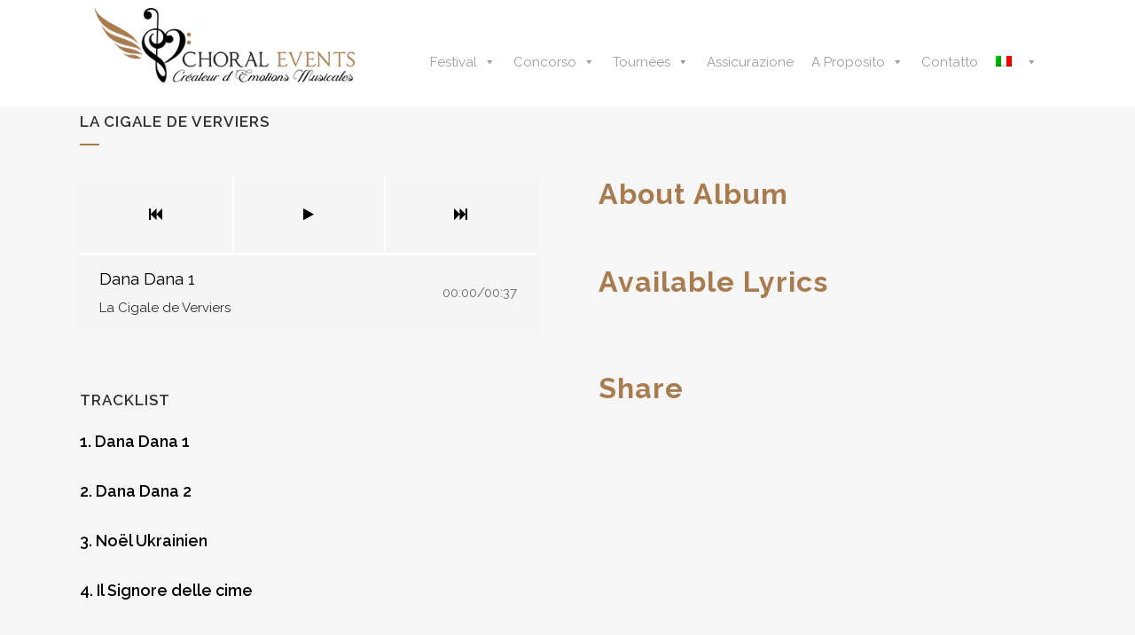

--- FILE ---
content_type: text/html; charset=UTF-8
request_url: https://www.choral-events.com/it/album/la-cigale-de-verviers/
body_size: 20112
content:
<!DOCTYPE html>
<html lang="it-IT">
<head>
	<meta charset="UTF-8" />
	
	<title>La Cigale de Verviers | Choral Events</title>

	
			
						<meta name="viewport" content="width=device-width,initial-scale=1,user-scalable=no">
		
	<link rel="profile" href="http://gmpg.org/xfn/11" />
	<link rel="pingback" href="https://www.choral-events.com/xmlrpc.php" />
            <link rel="shortcut icon" type="image/x-icon" href="https://www.choral-events.com/wp-content/themes/bridge/img/favicon.ico">
        <link rel="apple-touch-icon" href="https://www.choral-events.com/wp-content/themes/bridge/img/favicon.ico"/>
    	<script type="application/javascript">var qodeToursAjaxURL = "https://www.choral-events.com/wp-admin/admin-ajax.php"</script><link href='//fonts.googleapis.com/css?family=Raleway:100,200,300,400,500,600,700,800,900,300italic,400italic,700italic|Abril+Fatface:100,200,300,400,500,600,700,800,900,300italic,400italic,700italic&subset=latin,latin-ext' rel='stylesheet' type='text/css'>
<script type="application/javascript">var QodeAjaxUrl = "https://www.choral-events.com/wp-admin/admin-ajax.php"</script><meta name='robots' content='index, follow, max-image-preview:large, max-snippet:-1, max-video-preview:-1' />
	<style>img:is([sizes="auto" i], [sizes^="auto," i]) { contain-intrinsic-size: 3000px 1500px }</style>
	<link rel="alternate" hreflang="it" href="https://www.choral-events.com/it/album/la-cigale-de-verviers/" />
<link rel="alternate" hreflang="es" href="https://www.choral-events.com/es/album/la-cigale-de-verviers/" />
<script type="text/javascript">
    (function() {
  var pvData = {"source":"Direct","referrer":"Direct","visitor_type":"logged out","visitor_login_status":"logged out","visitor_id":0,"page_title":"La Cigale de Verviers | Choral Events","post_type":"qode-album","post_type_with_prefix":"single qode-album","post_categories":"","post_tags":"","post_author":"choral_events","post_full_date":"14 Novembre 2023","post_year":"2023","post_month":"11","post_day":"14","is_front_page":0,"is_home":1,"search_query":"","search_results_count":0};
  var body = {
    url: encodeURIComponent(window.location.href),
    referrer: encodeURIComponent(document.referrer)
  };

  function makePostRequest(e,t){var n=[];if(t.body){for(var o in t.body)n.push(encodeURIComponent(o)+"="+encodeURIComponent(t.body[o]));t.body=n.join("&")}return window.fetch?new Promise(n=>{var o={method:"POST",headers:{"Content-Type":"application/x-www-form-urlencoded"},redirect:"follow",body:{},...t};window.fetch(e,o).then(e=>{n(e.text())})}):new Promise(t=>{var o;"undefined"==typeof XMLHttpRequest&&t(null),(o=new XMLHttpRequest).open("POST",e,!0),o.onreadystatechange=function(){4==o.readyState&&200==o.status&&t(o.responseText)},o.setRequestHeader("Content-type","application/x-www-form-urlencoded"),o.send(n.join("&"))})}
  function observeAjaxCartActions(e){new PerformanceObserver(function(t){for(var n=t.getEntries(),r=0;r<n.length;r++)["xmlhttprequest","fetch"].includes(n[r].initiatorType)&&['=get_refreshed_fragments', 'add_to_cart'].some(p => n[r].name.includes(p))&&fetchCart(e)}).observe({entryTypes:["resource"]})};

  function fetchCart(adapter) {
    makePostRequest("//www.choral-events.com/index.php?plugin=optimonk&action=cartData", { body })
      .then((response) => {
        var data = JSON.parse(response);
        setCartData(data, adapter);
      })
  }

  function setCartData(cartData, adapter) {
    Object.keys(cartData.avs).forEach((key, value) => {
      adapter.attr(`wp_${key}`, cartData.avs[key]);
    })
  }

  function setAssocData(assocData, adapter) {
    Object.keys(assocData).forEach((key) => {
      adapter.attr(`wp_${key}`, assocData[key]);
    })
  }

  var RuleHandler = {
    hasVisitorCartRules: (campaignMeta) => {
      return !!(campaignMeta.rules.visitorCart || campaignMeta.rules.visitorCartRevamp || campaignMeta.rules.visitorCartV3);
    },
    hasVisitorAttributeRule: (campaignMeta) => {
      return !!campaignMeta.rules.visitorAttribute;
    }
  }

  document.querySelector('html').addEventListener('optimonk#embedded-campaigns-init', function(e) {
    var campaignsData = e.parameters;

    if (!campaignsData.length) {
      return;
    }

    var adapter = window.OptiMonkEmbedded.Visitor.createAdapter();
    var hasCartRule = false;
    var hasAttributeRule = false;

    campaignsData.forEach((campaignMetaData) => {
      hasCartRule = hasCartRule || RuleHandler.hasVisitorCartRules(campaignMetaData);
      hasAttributeRule = hasAttributeRule || RuleHandler.hasVisitorAttributeRule(campaignMetaData);
    });

    setAssocData(pvData, adapter);

    if (hasCartRule) {
      observeAjaxCartActions(adapter);
      fetchCart(adapter);
    }

    if (hasAttributeRule) {
      makePostRequest("//www.choral-events.com/index.php?plugin=optimonk&action=productData", { body })
        .then((response) => {
          var data = JSON.parse(response);
          setAssocData(data, adapter);
        })
    }
  });

  document.querySelector('html').addEventListener('optimonk#campaigns_initialized', function () {
    if (!OptiMonk.campaigns) {
      return;
    }

    var adapter = window.OptiMonk.Visitor.createAdapter();

    setAssocData(pvData, adapter);

    if (OptiMonk.campaigns.filter(campaign => campaign.hasVisitorAttributeRules()).length) {
      makePostRequest("//www.choral-events.com/index.php?plugin=optimonk&action=productData", { body })
        .then((response) => {
          var data = JSON.parse(response);
          setAssocData(data, adapter);
        });
    }
  });
}());

    window.WooDataForOM = {
    "shop": {
        "pluginVersion": "2.1.2",
        "platform": "wordpress"
    },
    "page": {
        "postId": 37186,
        "postType": "qode-album"
    },
    "product": null,
    "order": null
};

let hasCampaignsBeforeLoadTriggered = false;

document.querySelector('html').addEventListener('optimonk#campaigns-before-load', () => {

    if (hasCampaignsBeforeLoadTriggered) return;
    hasCampaignsBeforeLoadTriggered = true;

    function setAssocData(assocData, adapter) {
        Object.keys(assocData).forEach((key) => {
        adapter.attr(`wp_${key}`, assocData[key]);
        })
    }

   function triggerEvent(element, eventName, parameters) {
        let event;
        if (document.createEvent) {
            event = document.createEvent('HTMLEvents');
            event.initEvent(eventName, true, true);
        } else if (document.createEventObject) {
            event = document.createEventObject();
            event.eventType = eventName;
        }

        event.eventName = eventName;
        event.parameters = parameters || {};

        if (element.dispatchEvent) {
            element.dispatchEvent(event);
        } else if (element.fireEvent) {
            element.fireEvent(`on${event.eventType}`, event);
        } else if (element[eventName]) {
            element[eventName]();
        } else if (element[`on${eventName}`]) {
            element[`on${eventName}`]();
        }
    };
    
    var adapter = OptiMonkEmbedded.Visitor.createAdapter();

    var orderData = null;
    

    if (orderData) {
        setAssocData(orderData, adapter);
    }

    console.log('[OM-plugin] visitor attributes updated');

    console.log('[OM-plugin] triggered event: optimonk#wc-attributes-updated');
    triggerEvent(document.querySelector('html'), 'optimonk#wc-attributes-updated');

});

if (window.WooDataForOM) {
    console.log('[OM-plugin] varibles inserted (window.WooDataForOM)');
}


</script>
<script type="text/javascript" src="https://onsite.optimonk.com/script.js?account=224731" async></script>
	<!-- This site is optimized with the Yoast SEO plugin v25.9 - https://yoast.com/wordpress/plugins/seo/ -->
	<link rel="canonical" href="https://www.choral-events.com/it/album/la-cigale-de-verviers/" />
	<meta property="og:locale" content="it_IT" />
	<meta property="og:type" content="article" />
	<meta property="og:title" content="La Cigale de Verviers | Choral Events" />
	<meta property="og:url" content="https://www.choral-events.com/it/album/la-cigale-de-verviers/" />
	<meta property="og:site_name" content="Choral Events" />
	<meta property="article:publisher" content="https://www.facebook.com/festival.concours.chorales/" />
	<meta name="twitter:card" content="summary_large_image" />
	<script type="application/ld+json" class="yoast-schema-graph">{"@context":"https://schema.org","@graph":[{"@type":"WebPage","@id":"https://www.choral-events.com/it/album/la-cigale-de-verviers/","url":"https://www.choral-events.com/it/album/la-cigale-de-verviers/","name":"La Cigale de Verviers | Choral Events","isPartOf":{"@id":"https://www.choral-events.com/#website"},"datePublished":"2023-11-14T17:19:18+00:00","breadcrumb":{"@id":"https://www.choral-events.com/it/album/la-cigale-de-verviers/#breadcrumb"},"inLanguage":"it-IT","potentialAction":[{"@type":"ReadAction","target":["https://www.choral-events.com/it/album/la-cigale-de-verviers/"]}]},{"@type":"BreadcrumbList","@id":"https://www.choral-events.com/it/album/la-cigale-de-verviers/#breadcrumb","itemListElement":[{"@type":"ListItem","position":1,"name":"Accueil","item":"https://www.choral-events.com/it/"},{"@type":"ListItem","position":2,"name":"Albums","item":"https://www.choral-events.com/es/album/"},{"@type":"ListItem","position":3,"name":"La Cigale de Verviers"}]},{"@type":"WebSite","@id":"https://www.choral-events.com/#website","url":"https://www.choral-events.com/","name":"Choral Events","description":"Organisateur de festivals, concours et tournées en France et en Europe","publisher":{"@id":"https://www.choral-events.com/#organization"},"potentialAction":[{"@type":"SearchAction","target":{"@type":"EntryPoint","urlTemplate":"https://www.choral-events.com/?s={search_term_string}"},"query-input":{"@type":"PropertyValueSpecification","valueRequired":true,"valueName":"search_term_string"}}],"inLanguage":"it-IT"},{"@type":"Organization","@id":"https://www.choral-events.com/#organization","name":"Choral Events","url":"https://www.choral-events.com/","logo":{"@type":"ImageObject","inLanguage":"it-IT","@id":"https://www.choral-events.com/#/schema/logo/image/","url":"https://www.choral-events.com/wp-content/uploads/2016/07/logo-choral-events-fond-blanc.png","contentUrl":"https://www.choral-events.com/wp-content/uploads/2016/07/logo-choral-events-fond-blanc.png","width":1361,"height":399,"caption":"Choral Events"},"image":{"@id":"https://www.choral-events.com/#/schema/logo/image/"},"sameAs":["https://www.facebook.com/festival.concours.chorales/","https://www.youtube.com/channel/UCFeTEnm9LTKGSQrfHyLRksw","https://www.linkedin.com/company/choral-events/","https://www.instagram.com/choralevents/"]}]}</script>
	<!-- / Yoast SEO plugin. -->


<link rel='dns-prefetch' href='//js.hs-scripts.com' />
<link rel='dns-prefetch' href='//maps.googleapis.com' />
<link rel='dns-prefetch' href='//fonts.googleapis.com' />
<link rel="alternate" type="application/rss+xml" title="Choral Events &raquo; Feed" href="https://www.choral-events.com/it/feed/" />
<link rel="alternate" type="application/rss+xml" title="Choral Events &raquo; Feed dei commenti" href="https://www.choral-events.com/it/comments/feed/" />
<link rel="alternate" type="application/rss+xml" title="Choral Events &raquo; La Cigale de Verviers Feed dei commenti" href="https://www.choral-events.com/it/album/la-cigale-de-verviers/feed/" />
		<!-- This site uses the Google Analytics by MonsterInsights plugin v9.11.1 - Using Analytics tracking - https://www.monsterinsights.com/ -->
							<script src="//www.googletagmanager.com/gtag/js?id=G-84GCDR97E8"  data-cfasync="false" data-wpfc-render="false" type="text/javascript" async></script>
			<script data-cfasync="false" data-wpfc-render="false" type="text/javascript">
				var mi_version = '9.11.1';
				var mi_track_user = true;
				var mi_no_track_reason = '';
								var MonsterInsightsDefaultLocations = {"page_location":"https:\/\/www.choral-events.com\/it\/album\/la-cigale-de-verviers\/"};
								if ( typeof MonsterInsightsPrivacyGuardFilter === 'function' ) {
					var MonsterInsightsLocations = (typeof MonsterInsightsExcludeQuery === 'object') ? MonsterInsightsPrivacyGuardFilter( MonsterInsightsExcludeQuery ) : MonsterInsightsPrivacyGuardFilter( MonsterInsightsDefaultLocations );
				} else {
					var MonsterInsightsLocations = (typeof MonsterInsightsExcludeQuery === 'object') ? MonsterInsightsExcludeQuery : MonsterInsightsDefaultLocations;
				}

								var disableStrs = [
										'ga-disable-G-84GCDR97E8',
									];

				/* Function to detect opted out users */
				function __gtagTrackerIsOptedOut() {
					for (var index = 0; index < disableStrs.length; index++) {
						if (document.cookie.indexOf(disableStrs[index] + '=true') > -1) {
							return true;
						}
					}

					return false;
				}

				/* Disable tracking if the opt-out cookie exists. */
				if (__gtagTrackerIsOptedOut()) {
					for (var index = 0; index < disableStrs.length; index++) {
						window[disableStrs[index]] = true;
					}
				}

				/* Opt-out function */
				function __gtagTrackerOptout() {
					for (var index = 0; index < disableStrs.length; index++) {
						document.cookie = disableStrs[index] + '=true; expires=Thu, 31 Dec 2099 23:59:59 UTC; path=/';
						window[disableStrs[index]] = true;
					}
				}

				if ('undefined' === typeof gaOptout) {
					function gaOptout() {
						__gtagTrackerOptout();
					}
				}
								window.dataLayer = window.dataLayer || [];

				window.MonsterInsightsDualTracker = {
					helpers: {},
					trackers: {},
				};
				if (mi_track_user) {
					function __gtagDataLayer() {
						dataLayer.push(arguments);
					}

					function __gtagTracker(type, name, parameters) {
						if (!parameters) {
							parameters = {};
						}

						if (parameters.send_to) {
							__gtagDataLayer.apply(null, arguments);
							return;
						}

						if (type === 'event') {
														parameters.send_to = monsterinsights_frontend.v4_id;
							var hookName = name;
							if (typeof parameters['event_category'] !== 'undefined') {
								hookName = parameters['event_category'] + ':' + name;
							}

							if (typeof MonsterInsightsDualTracker.trackers[hookName] !== 'undefined') {
								MonsterInsightsDualTracker.trackers[hookName](parameters);
							} else {
								__gtagDataLayer('event', name, parameters);
							}
							
						} else {
							__gtagDataLayer.apply(null, arguments);
						}
					}

					__gtagTracker('js', new Date());
					__gtagTracker('set', {
						'developer_id.dZGIzZG': true,
											});
					if ( MonsterInsightsLocations.page_location ) {
						__gtagTracker('set', MonsterInsightsLocations);
					}
										__gtagTracker('config', 'G-84GCDR97E8', {"forceSSL":"true"} );
										window.gtag = __gtagTracker;										(function () {
						/* https://developers.google.com/analytics/devguides/collection/analyticsjs/ */
						/* ga and __gaTracker compatibility shim. */
						var noopfn = function () {
							return null;
						};
						var newtracker = function () {
							return new Tracker();
						};
						var Tracker = function () {
							return null;
						};
						var p = Tracker.prototype;
						p.get = noopfn;
						p.set = noopfn;
						p.send = function () {
							var args = Array.prototype.slice.call(arguments);
							args.unshift('send');
							__gaTracker.apply(null, args);
						};
						var __gaTracker = function () {
							var len = arguments.length;
							if (len === 0) {
								return;
							}
							var f = arguments[len - 1];
							if (typeof f !== 'object' || f === null || typeof f.hitCallback !== 'function') {
								if ('send' === arguments[0]) {
									var hitConverted, hitObject = false, action;
									if ('event' === arguments[1]) {
										if ('undefined' !== typeof arguments[3]) {
											hitObject = {
												'eventAction': arguments[3],
												'eventCategory': arguments[2],
												'eventLabel': arguments[4],
												'value': arguments[5] ? arguments[5] : 1,
											}
										}
									}
									if ('pageview' === arguments[1]) {
										if ('undefined' !== typeof arguments[2]) {
											hitObject = {
												'eventAction': 'page_view',
												'page_path': arguments[2],
											}
										}
									}
									if (typeof arguments[2] === 'object') {
										hitObject = arguments[2];
									}
									if (typeof arguments[5] === 'object') {
										Object.assign(hitObject, arguments[5]);
									}
									if ('undefined' !== typeof arguments[1].hitType) {
										hitObject = arguments[1];
										if ('pageview' === hitObject.hitType) {
											hitObject.eventAction = 'page_view';
										}
									}
									if (hitObject) {
										action = 'timing' === arguments[1].hitType ? 'timing_complete' : hitObject.eventAction;
										hitConverted = mapArgs(hitObject);
										__gtagTracker('event', action, hitConverted);
									}
								}
								return;
							}

							function mapArgs(args) {
								var arg, hit = {};
								var gaMap = {
									'eventCategory': 'event_category',
									'eventAction': 'event_action',
									'eventLabel': 'event_label',
									'eventValue': 'event_value',
									'nonInteraction': 'non_interaction',
									'timingCategory': 'event_category',
									'timingVar': 'name',
									'timingValue': 'value',
									'timingLabel': 'event_label',
									'page': 'page_path',
									'location': 'page_location',
									'title': 'page_title',
									'referrer' : 'page_referrer',
								};
								for (arg in args) {
																		if (!(!args.hasOwnProperty(arg) || !gaMap.hasOwnProperty(arg))) {
										hit[gaMap[arg]] = args[arg];
									} else {
										hit[arg] = args[arg];
									}
								}
								return hit;
							}

							try {
								f.hitCallback();
							} catch (ex) {
							}
						};
						__gaTracker.create = newtracker;
						__gaTracker.getByName = newtracker;
						__gaTracker.getAll = function () {
							return [];
						};
						__gaTracker.remove = noopfn;
						__gaTracker.loaded = true;
						window['__gaTracker'] = __gaTracker;
					})();
									} else {
										console.log("");
					(function () {
						function __gtagTracker() {
							return null;
						}

						window['__gtagTracker'] = __gtagTracker;
						window['gtag'] = __gtagTracker;
					})();
									}
			</script>
							<!-- / Google Analytics by MonsterInsights -->
		<script type="text/javascript">
/* <![CDATA[ */
window._wpemojiSettings = {"baseUrl":"https:\/\/s.w.org\/images\/core\/emoji\/16.0.1\/72x72\/","ext":".png","svgUrl":"https:\/\/s.w.org\/images\/core\/emoji\/16.0.1\/svg\/","svgExt":".svg","source":{"concatemoji":"https:\/\/www.choral-events.com\/wp-includes\/js\/wp-emoji-release.min.js?ver=6.8.3"}};
/*! This file is auto-generated */
!function(s,n){var o,i,e;function c(e){try{var t={supportTests:e,timestamp:(new Date).valueOf()};sessionStorage.setItem(o,JSON.stringify(t))}catch(e){}}function p(e,t,n){e.clearRect(0,0,e.canvas.width,e.canvas.height),e.fillText(t,0,0);var t=new Uint32Array(e.getImageData(0,0,e.canvas.width,e.canvas.height).data),a=(e.clearRect(0,0,e.canvas.width,e.canvas.height),e.fillText(n,0,0),new Uint32Array(e.getImageData(0,0,e.canvas.width,e.canvas.height).data));return t.every(function(e,t){return e===a[t]})}function u(e,t){e.clearRect(0,0,e.canvas.width,e.canvas.height),e.fillText(t,0,0);for(var n=e.getImageData(16,16,1,1),a=0;a<n.data.length;a++)if(0!==n.data[a])return!1;return!0}function f(e,t,n,a){switch(t){case"flag":return n(e,"\ud83c\udff3\ufe0f\u200d\u26a7\ufe0f","\ud83c\udff3\ufe0f\u200b\u26a7\ufe0f")?!1:!n(e,"\ud83c\udde8\ud83c\uddf6","\ud83c\udde8\u200b\ud83c\uddf6")&&!n(e,"\ud83c\udff4\udb40\udc67\udb40\udc62\udb40\udc65\udb40\udc6e\udb40\udc67\udb40\udc7f","\ud83c\udff4\u200b\udb40\udc67\u200b\udb40\udc62\u200b\udb40\udc65\u200b\udb40\udc6e\u200b\udb40\udc67\u200b\udb40\udc7f");case"emoji":return!a(e,"\ud83e\udedf")}return!1}function g(e,t,n,a){var r="undefined"!=typeof WorkerGlobalScope&&self instanceof WorkerGlobalScope?new OffscreenCanvas(300,150):s.createElement("canvas"),o=r.getContext("2d",{willReadFrequently:!0}),i=(o.textBaseline="top",o.font="600 32px Arial",{});return e.forEach(function(e){i[e]=t(o,e,n,a)}),i}function t(e){var t=s.createElement("script");t.src=e,t.defer=!0,s.head.appendChild(t)}"undefined"!=typeof Promise&&(o="wpEmojiSettingsSupports",i=["flag","emoji"],n.supports={everything:!0,everythingExceptFlag:!0},e=new Promise(function(e){s.addEventListener("DOMContentLoaded",e,{once:!0})}),new Promise(function(t){var n=function(){try{var e=JSON.parse(sessionStorage.getItem(o));if("object"==typeof e&&"number"==typeof e.timestamp&&(new Date).valueOf()<e.timestamp+604800&&"object"==typeof e.supportTests)return e.supportTests}catch(e){}return null}();if(!n){if("undefined"!=typeof Worker&&"undefined"!=typeof OffscreenCanvas&&"undefined"!=typeof URL&&URL.createObjectURL&&"undefined"!=typeof Blob)try{var e="postMessage("+g.toString()+"("+[JSON.stringify(i),f.toString(),p.toString(),u.toString()].join(",")+"));",a=new Blob([e],{type:"text/javascript"}),r=new Worker(URL.createObjectURL(a),{name:"wpTestEmojiSupports"});return void(r.onmessage=function(e){c(n=e.data),r.terminate(),t(n)})}catch(e){}c(n=g(i,f,p,u))}t(n)}).then(function(e){for(var t in e)n.supports[t]=e[t],n.supports.everything=n.supports.everything&&n.supports[t],"flag"!==t&&(n.supports.everythingExceptFlag=n.supports.everythingExceptFlag&&n.supports[t]);n.supports.everythingExceptFlag=n.supports.everythingExceptFlag&&!n.supports.flag,n.DOMReady=!1,n.readyCallback=function(){n.DOMReady=!0}}).then(function(){return e}).then(function(){var e;n.supports.everything||(n.readyCallback(),(e=n.source||{}).concatemoji?t(e.concatemoji):e.wpemoji&&e.twemoji&&(t(e.twemoji),t(e.wpemoji)))}))}((window,document),window._wpemojiSettings);
/* ]]> */
</script>
<style id='wp-emoji-styles-inline-css' type='text/css'>

	img.wp-smiley, img.emoji {
		display: inline !important;
		border: none !important;
		box-shadow: none !important;
		height: 1em !important;
		width: 1em !important;
		margin: 0 0.07em !important;
		vertical-align: -0.1em !important;
		background: none !important;
		padding: 0 !important;
	}
</style>
<link rel='stylesheet' id='wp-block-library-css' href='https://www.choral-events.com/wp-includes/css/dist/block-library/style.min.css?ver=6.8.3' type='text/css' media='all' />
<style id='classic-theme-styles-inline-css' type='text/css'>
/*! This file is auto-generated */
.wp-block-button__link{color:#fff;background-color:#32373c;border-radius:9999px;box-shadow:none;text-decoration:none;padding:calc(.667em + 2px) calc(1.333em + 2px);font-size:1.125em}.wp-block-file__button{background:#32373c;color:#fff;text-decoration:none}
</style>
<style id='global-styles-inline-css' type='text/css'>
:root{--wp--preset--aspect-ratio--square: 1;--wp--preset--aspect-ratio--4-3: 4/3;--wp--preset--aspect-ratio--3-4: 3/4;--wp--preset--aspect-ratio--3-2: 3/2;--wp--preset--aspect-ratio--2-3: 2/3;--wp--preset--aspect-ratio--16-9: 16/9;--wp--preset--aspect-ratio--9-16: 9/16;--wp--preset--color--black: #000000;--wp--preset--color--cyan-bluish-gray: #abb8c3;--wp--preset--color--white: #ffffff;--wp--preset--color--pale-pink: #f78da7;--wp--preset--color--vivid-red: #cf2e2e;--wp--preset--color--luminous-vivid-orange: #ff6900;--wp--preset--color--luminous-vivid-amber: #fcb900;--wp--preset--color--light-green-cyan: #7bdcb5;--wp--preset--color--vivid-green-cyan: #00d084;--wp--preset--color--pale-cyan-blue: #8ed1fc;--wp--preset--color--vivid-cyan-blue: #0693e3;--wp--preset--color--vivid-purple: #9b51e0;--wp--preset--gradient--vivid-cyan-blue-to-vivid-purple: linear-gradient(135deg,rgba(6,147,227,1) 0%,rgb(155,81,224) 100%);--wp--preset--gradient--light-green-cyan-to-vivid-green-cyan: linear-gradient(135deg,rgb(122,220,180) 0%,rgb(0,208,130) 100%);--wp--preset--gradient--luminous-vivid-amber-to-luminous-vivid-orange: linear-gradient(135deg,rgba(252,185,0,1) 0%,rgba(255,105,0,1) 100%);--wp--preset--gradient--luminous-vivid-orange-to-vivid-red: linear-gradient(135deg,rgba(255,105,0,1) 0%,rgb(207,46,46) 100%);--wp--preset--gradient--very-light-gray-to-cyan-bluish-gray: linear-gradient(135deg,rgb(238,238,238) 0%,rgb(169,184,195) 100%);--wp--preset--gradient--cool-to-warm-spectrum: linear-gradient(135deg,rgb(74,234,220) 0%,rgb(151,120,209) 20%,rgb(207,42,186) 40%,rgb(238,44,130) 60%,rgb(251,105,98) 80%,rgb(254,248,76) 100%);--wp--preset--gradient--blush-light-purple: linear-gradient(135deg,rgb(255,206,236) 0%,rgb(152,150,240) 100%);--wp--preset--gradient--blush-bordeaux: linear-gradient(135deg,rgb(254,205,165) 0%,rgb(254,45,45) 50%,rgb(107,0,62) 100%);--wp--preset--gradient--luminous-dusk: linear-gradient(135deg,rgb(255,203,112) 0%,rgb(199,81,192) 50%,rgb(65,88,208) 100%);--wp--preset--gradient--pale-ocean: linear-gradient(135deg,rgb(255,245,203) 0%,rgb(182,227,212) 50%,rgb(51,167,181) 100%);--wp--preset--gradient--electric-grass: linear-gradient(135deg,rgb(202,248,128) 0%,rgb(113,206,126) 100%);--wp--preset--gradient--midnight: linear-gradient(135deg,rgb(2,3,129) 0%,rgb(40,116,252) 100%);--wp--preset--font-size--small: 13px;--wp--preset--font-size--medium: 20px;--wp--preset--font-size--large: 36px;--wp--preset--font-size--x-large: 42px;--wp--preset--spacing--20: 0.44rem;--wp--preset--spacing--30: 0.67rem;--wp--preset--spacing--40: 1rem;--wp--preset--spacing--50: 1.5rem;--wp--preset--spacing--60: 2.25rem;--wp--preset--spacing--70: 3.38rem;--wp--preset--spacing--80: 5.06rem;--wp--preset--shadow--natural: 6px 6px 9px rgba(0, 0, 0, 0.2);--wp--preset--shadow--deep: 12px 12px 50px rgba(0, 0, 0, 0.4);--wp--preset--shadow--sharp: 6px 6px 0px rgba(0, 0, 0, 0.2);--wp--preset--shadow--outlined: 6px 6px 0px -3px rgba(255, 255, 255, 1), 6px 6px rgba(0, 0, 0, 1);--wp--preset--shadow--crisp: 6px 6px 0px rgba(0, 0, 0, 1);}:where(.is-layout-flex){gap: 0.5em;}:where(.is-layout-grid){gap: 0.5em;}body .is-layout-flex{display: flex;}.is-layout-flex{flex-wrap: wrap;align-items: center;}.is-layout-flex > :is(*, div){margin: 0;}body .is-layout-grid{display: grid;}.is-layout-grid > :is(*, div){margin: 0;}:where(.wp-block-columns.is-layout-flex){gap: 2em;}:where(.wp-block-columns.is-layout-grid){gap: 2em;}:where(.wp-block-post-template.is-layout-flex){gap: 1.25em;}:where(.wp-block-post-template.is-layout-grid){gap: 1.25em;}.has-black-color{color: var(--wp--preset--color--black) !important;}.has-cyan-bluish-gray-color{color: var(--wp--preset--color--cyan-bluish-gray) !important;}.has-white-color{color: var(--wp--preset--color--white) !important;}.has-pale-pink-color{color: var(--wp--preset--color--pale-pink) !important;}.has-vivid-red-color{color: var(--wp--preset--color--vivid-red) !important;}.has-luminous-vivid-orange-color{color: var(--wp--preset--color--luminous-vivid-orange) !important;}.has-luminous-vivid-amber-color{color: var(--wp--preset--color--luminous-vivid-amber) !important;}.has-light-green-cyan-color{color: var(--wp--preset--color--light-green-cyan) !important;}.has-vivid-green-cyan-color{color: var(--wp--preset--color--vivid-green-cyan) !important;}.has-pale-cyan-blue-color{color: var(--wp--preset--color--pale-cyan-blue) !important;}.has-vivid-cyan-blue-color{color: var(--wp--preset--color--vivid-cyan-blue) !important;}.has-vivid-purple-color{color: var(--wp--preset--color--vivid-purple) !important;}.has-black-background-color{background-color: var(--wp--preset--color--black) !important;}.has-cyan-bluish-gray-background-color{background-color: var(--wp--preset--color--cyan-bluish-gray) !important;}.has-white-background-color{background-color: var(--wp--preset--color--white) !important;}.has-pale-pink-background-color{background-color: var(--wp--preset--color--pale-pink) !important;}.has-vivid-red-background-color{background-color: var(--wp--preset--color--vivid-red) !important;}.has-luminous-vivid-orange-background-color{background-color: var(--wp--preset--color--luminous-vivid-orange) !important;}.has-luminous-vivid-amber-background-color{background-color: var(--wp--preset--color--luminous-vivid-amber) !important;}.has-light-green-cyan-background-color{background-color: var(--wp--preset--color--light-green-cyan) !important;}.has-vivid-green-cyan-background-color{background-color: var(--wp--preset--color--vivid-green-cyan) !important;}.has-pale-cyan-blue-background-color{background-color: var(--wp--preset--color--pale-cyan-blue) !important;}.has-vivid-cyan-blue-background-color{background-color: var(--wp--preset--color--vivid-cyan-blue) !important;}.has-vivid-purple-background-color{background-color: var(--wp--preset--color--vivid-purple) !important;}.has-black-border-color{border-color: var(--wp--preset--color--black) !important;}.has-cyan-bluish-gray-border-color{border-color: var(--wp--preset--color--cyan-bluish-gray) !important;}.has-white-border-color{border-color: var(--wp--preset--color--white) !important;}.has-pale-pink-border-color{border-color: var(--wp--preset--color--pale-pink) !important;}.has-vivid-red-border-color{border-color: var(--wp--preset--color--vivid-red) !important;}.has-luminous-vivid-orange-border-color{border-color: var(--wp--preset--color--luminous-vivid-orange) !important;}.has-luminous-vivid-amber-border-color{border-color: var(--wp--preset--color--luminous-vivid-amber) !important;}.has-light-green-cyan-border-color{border-color: var(--wp--preset--color--light-green-cyan) !important;}.has-vivid-green-cyan-border-color{border-color: var(--wp--preset--color--vivid-green-cyan) !important;}.has-pale-cyan-blue-border-color{border-color: var(--wp--preset--color--pale-cyan-blue) !important;}.has-vivid-cyan-blue-border-color{border-color: var(--wp--preset--color--vivid-cyan-blue) !important;}.has-vivid-purple-border-color{border-color: var(--wp--preset--color--vivid-purple) !important;}.has-vivid-cyan-blue-to-vivid-purple-gradient-background{background: var(--wp--preset--gradient--vivid-cyan-blue-to-vivid-purple) !important;}.has-light-green-cyan-to-vivid-green-cyan-gradient-background{background: var(--wp--preset--gradient--light-green-cyan-to-vivid-green-cyan) !important;}.has-luminous-vivid-amber-to-luminous-vivid-orange-gradient-background{background: var(--wp--preset--gradient--luminous-vivid-amber-to-luminous-vivid-orange) !important;}.has-luminous-vivid-orange-to-vivid-red-gradient-background{background: var(--wp--preset--gradient--luminous-vivid-orange-to-vivid-red) !important;}.has-very-light-gray-to-cyan-bluish-gray-gradient-background{background: var(--wp--preset--gradient--very-light-gray-to-cyan-bluish-gray) !important;}.has-cool-to-warm-spectrum-gradient-background{background: var(--wp--preset--gradient--cool-to-warm-spectrum) !important;}.has-blush-light-purple-gradient-background{background: var(--wp--preset--gradient--blush-light-purple) !important;}.has-blush-bordeaux-gradient-background{background: var(--wp--preset--gradient--blush-bordeaux) !important;}.has-luminous-dusk-gradient-background{background: var(--wp--preset--gradient--luminous-dusk) !important;}.has-pale-ocean-gradient-background{background: var(--wp--preset--gradient--pale-ocean) !important;}.has-electric-grass-gradient-background{background: var(--wp--preset--gradient--electric-grass) !important;}.has-midnight-gradient-background{background: var(--wp--preset--gradient--midnight) !important;}.has-small-font-size{font-size: var(--wp--preset--font-size--small) !important;}.has-medium-font-size{font-size: var(--wp--preset--font-size--medium) !important;}.has-large-font-size{font-size: var(--wp--preset--font-size--large) !important;}.has-x-large-font-size{font-size: var(--wp--preset--font-size--x-large) !important;}
:where(.wp-block-post-template.is-layout-flex){gap: 1.25em;}:where(.wp-block-post-template.is-layout-grid){gap: 1.25em;}
:where(.wp-block-columns.is-layout-flex){gap: 2em;}:where(.wp-block-columns.is-layout-grid){gap: 2em;}
:root :where(.wp-block-pullquote){font-size: 1.5em;line-height: 1.6;}
</style>
<link rel='stylesheet' id='contact-form-7-css' href='https://www.choral-events.com/wp-content/plugins/contact-form-7/includes/css/styles.css?ver=6.1.1' type='text/css' media='all' />
<link rel='stylesheet' id='qode_music_script-css' href='https://www.choral-events.com/wp-content/plugins/qode-music/assets/css/music.min.css?ver=6.8.3' type='text/css' media='all' />
<link rel='stylesheet' id='qode_music_responsive_script-css' href='https://www.choral-events.com/wp-content/plugins/qode-music/assets/css/music-responsive.min.css?ver=6.8.3' type='text/css' media='all' />
<link rel='stylesheet' id='stylesheet-css' href='https://www.choral-events.com/wp-content/themes/bridge/css/stylesheet.min.css?ver=6.8.3' type='text/css' media='all' />
<style id='stylesheet-inline-css' type='text/css'>
   .postid-37186.disabled_footer_top .footer_top_holder, .postid-37186.disabled_footer_bottom .footer_bottom_holder { display: none;}


</style>
<link rel='stylesheet' id='qode_tours_style-css' href='https://www.choral-events.com/wp-content/plugins/qode-tours/assets/css/tours.min.css?ver=6.8.3' type='text/css' media='all' />
<link rel='stylesheet' id='responsive-css' href='https://www.choral-events.com/wp-content/themes/bridge/css/responsive.min.css?ver=6.8.3' type='text/css' media='all' />
<link rel='stylesheet' id='qode_tours_responsive_style-css' href='https://www.choral-events.com/wp-content/plugins/qode-tours/assets/css/tours-responsive.min.css?ver=6.8.3' type='text/css' media='all' />
<link rel='stylesheet' id='nouislider-css' href='https://www.choral-events.com/wp-content/plugins/qode-tours/assets/css/nouislider.min.css?ver=6.8.3' type='text/css' media='all' />
<link rel='stylesheet' id='wpml-legacy-dropdown-0-css' href='https://www.choral-events.com/wp-content/plugins/sitepress-multilingual-cms/templates/language-switchers/legacy-dropdown/style.min.css?ver=1' type='text/css' media='all' />
<link rel='stylesheet' id='wpml-menu-item-0-css' href='https://www.choral-events.com/wp-content/plugins/sitepress-multilingual-cms/templates/language-switchers/menu-item/style.min.css?ver=1' type='text/css' media='all' />
<link rel='stylesheet' id='megamenu-css' href='https://www.choral-events.com/wp-content/uploads/maxmegamenu/style_it.css?ver=fcc42a' type='text/css' media='all' />
<link rel='stylesheet' id='dashicons-css' href='https://www.choral-events.com/wp-includes/css/dashicons.min.css?ver=6.8.3' type='text/css' media='all' />
<link rel='stylesheet' id='megamenu-google-fonts-css' href='//fonts.googleapis.com/css?family=Raleway%3A400%2C700&#038;ver=6.8.3' type='text/css' media='all' />
<link rel='stylesheet' id='megamenu-genericons-css' href='https://www.choral-events.com/wp-content/plugins/megamenu-pro/icons/genericons/genericons/genericons.css?ver=2.4' type='text/css' media='all' />
<link rel='stylesheet' id='megamenu-fontawesome-css' href='https://www.choral-events.com/wp-content/plugins/megamenu-pro/icons/fontawesome/css/font-awesome.min.css?ver=2.4' type='text/css' media='all' />
<link rel='stylesheet' id='megamenu-fontawesome5-css' href='https://www.choral-events.com/wp-content/plugins/megamenu-pro/icons/fontawesome5/css/all.min.css?ver=2.4' type='text/css' media='all' />
<link rel='stylesheet' id='megamenu-fontawesome6-css' href='https://www.choral-events.com/wp-content/plugins/megamenu-pro/icons/fontawesome6/css/all.min.css?ver=2.4' type='text/css' media='all' />
<link rel='stylesheet' id='default_style-css' href='https://www.choral-events.com/wp-content/themes/bridge/style.css?ver=6.8.3' type='text/css' media='all' />
<link rel='stylesheet' id='qode_font_awesome-css' href='https://www.choral-events.com/wp-content/themes/bridge/css/font-awesome/css/font-awesome.min.css?ver=6.8.3' type='text/css' media='all' />
<link rel='stylesheet' id='qode_font_elegant-css' href='https://www.choral-events.com/wp-content/themes/bridge/css/elegant-icons/style.min.css?ver=6.8.3' type='text/css' media='all' />
<link rel='stylesheet' id='qode_linea_icons-css' href='https://www.choral-events.com/wp-content/themes/bridge/css/linea-icons/style.css?ver=6.8.3' type='text/css' media='all' />
<link rel='stylesheet' id='qode_dripicons-css' href='https://www.choral-events.com/wp-content/themes/bridge/css/dripicons/dripicons.css?ver=6.8.3' type='text/css' media='all' />
<link rel='stylesheet' id='qode_print-css' href='https://www.choral-events.com/wp-content/themes/bridge/css/print.css?ver=6.8.3' type='text/css' media='all' />
<link rel='stylesheet' id='mac_stylesheet-css' href='https://www.choral-events.com/wp-content/themes/bridge/css/mac_stylesheet.css?ver=6.8.3' type='text/css' media='all' />
<link rel='stylesheet' id='webkit-css' href='https://www.choral-events.com/wp-content/themes/bridge/css/webkit_stylesheet.css?ver=6.8.3' type='text/css' media='all' />
<link rel='stylesheet' id='style_dynamic-css' href='https://www.choral-events.com/wp-content/themes/bridge/css/style_dynamic.css?ver=1704724893' type='text/css' media='all' />
<link rel='stylesheet' id='style_dynamic_responsive-css' href='https://www.choral-events.com/wp-content/themes/bridge/css/style_dynamic_responsive.css?ver=1704724893' type='text/css' media='all' />
<link rel='stylesheet' id='js_composer_front-css' href='https://www.choral-events.com/wp-content/plugins/js_composer/assets/css/js_composer.min.css?ver=5.5.2' type='text/css' media='all' />
<link rel='stylesheet' id='custom_css-css' href='https://www.choral-events.com/wp-content/themes/bridge/css/custom_css.css?ver=1704724893' type='text/css' media='all' />
<link rel='stylesheet' id='childstyle-css' href='https://www.choral-events.com/wp-content/themes/bridge-child/style.css?ver=6.8.3' type='text/css' media='all' />
<!--n2css--><!--n2js--><script type="text/javascript" src="https://www.choral-events.com/wp-content/plugins/google-analytics-for-wordpress/assets/js/frontend-gtag.min.js?ver=9.11.1" id="monsterinsights-frontend-script-js" async="async" data-wp-strategy="async"></script>
<script data-cfasync="false" data-wpfc-render="false" type="text/javascript" id='monsterinsights-frontend-script-js-extra'>/* <![CDATA[ */
var monsterinsights_frontend = {"js_events_tracking":"true","download_extensions":"doc,pdf,ppt,zip,xls,docx,pptx,xlsx","inbound_paths":"[]","home_url":"https:\/\/www.choral-events.com\/it\/","hash_tracking":"false","v4_id":"G-84GCDR97E8"};/* ]]> */
</script>
<script type="text/javascript" src="https://www.choral-events.com/wp-includes/js/jquery/jquery.min.js?ver=3.7.1" id="jquery-core-js"></script>
<script type="text/javascript" src="https://www.choral-events.com/wp-includes/js/jquery/jquery-migrate.min.js?ver=3.4.1" id="jquery-migrate-js"></script>
<script type="text/javascript" src="https://www.choral-events.com/wp-content/plugins/sitepress-multilingual-cms/templates/language-switchers/legacy-dropdown/script.min.js?ver=1" id="wpml-legacy-dropdown-0-js"></script>
<link rel="https://api.w.org/" href="https://www.choral-events.com/it/wp-json/" /><link rel="EditURI" type="application/rsd+xml" title="RSD" href="https://www.choral-events.com/xmlrpc.php?rsd" />
<meta name="generator" content="WordPress 6.8.3" />
<link rel='shortlink' href='https://www.choral-events.com/it/?p=37186' />
<link rel="alternate" title="oEmbed (JSON)" type="application/json+oembed" href="https://www.choral-events.com/it/wp-json/oembed/1.0/embed?url=https%3A%2F%2Fwww.choral-events.com%2Fit%2Falbum%2Fla-cigale-de-verviers%2F" />
<link rel="alternate" title="oEmbed (XML)" type="text/xml+oembed" href="https://www.choral-events.com/it/wp-json/oembed/1.0/embed?url=https%3A%2F%2Fwww.choral-events.com%2Fit%2Falbum%2Fla-cigale-de-verviers%2F&#038;format=xml" />
<meta name="generator" content="WPML ver:4.8.1 stt:1,4,27,2;" />
			<!-- DO NOT COPY THIS SNIPPET! Start of Page Analytics Tracking for HubSpot WordPress plugin v11.3.21-->
			<script class="hsq-set-content-id" data-content-id="blog-post">
				var _hsq = _hsq || [];
				_hsq.push(["setContentType", "blog-post"]);
			</script>
			<!-- DO NOT COPY THIS SNIPPET! End of Page Analytics Tracking for HubSpot WordPress plugin -->
			<meta name="generator" content="Powered by WPBakery Page Builder - drag and drop page builder for WordPress."/>
<!--[if lte IE 9]><link rel="stylesheet" type="text/css" href="https://www.choral-events.com/wp-content/plugins/js_composer/assets/css/vc_lte_ie9.min.css" media="screen"><![endif]--><link rel="icon" href="https://www.choral-events.com/wp-content/uploads/2018/09/cropped-choral-events-favicon-32x32.png" sizes="32x32" />
<link rel="icon" href="https://www.choral-events.com/wp-content/uploads/2018/09/cropped-choral-events-favicon-192x192.png" sizes="192x192" />
<link rel="apple-touch-icon" href="https://www.choral-events.com/wp-content/uploads/2018/09/cropped-choral-events-favicon-180x180.png" />
<meta name="msapplication-TileImage" content="https://www.choral-events.com/wp-content/uploads/2018/09/cropped-choral-events-favicon-270x270.png" />
		<style type="text/css" id="wp-custom-css">
			.layout-35269 .element_1587187895341 a:hover {
    color: #a97c50;
}		</style>
		<noscript><style type="text/css"> .wpb_animate_when_almost_visible { opacity: 1; }</style></noscript><style type="text/css">/** Mega Menu CSS: fs **/</style>
</head>

<body class="wp-singular qode-album-template-default single single-qode-album postid-37186 wp-theme-bridge wp-child-theme-bridge-child qode-music-1.0.2 qode-tours-1.0.1 mega-menu-top-navigation  qode-child-theme-ver-1.0.0 qode-theme-ver-16.8 qode-theme-bridge qode_header_in_grid wpb-js-composer js-comp-ver-5.5.2 vc_responsive" itemscope itemtype="http://schema.org/WebPage">


<div class="wrapper">
	<div class="wrapper_inner">

    
    <!-- Google Analytics start -->
            <script>
            var _gaq = _gaq || [];
            _gaq.push(['_setAccount', 'UA-49621511-1']);
            _gaq.push(['_trackPageview']);

            (function() {
                var ga = document.createElement('script'); ga.type = 'text/javascript'; ga.async = true;
                ga.src = ('https:' == document.location.protocol ? 'https://ssl' : 'http://www') + '.google-analytics.com/ga.js';
                var s = document.getElementsByTagName('script')[0]; s.parentNode.insertBefore(ga, s);
            })();
        </script>
        <!-- Google Analytics end -->

	<header class=" scroll_header_top_area light fixed scrolled_not_transparent page_header">
	<div class="header_inner clearfix">
				<div class="header_top_bottom_holder">
			
			<div class="header_bottom clearfix" style=' background-color:rgba(255, 255, 255, 1);' >
								<div class="container">
					<div class="container_inner clearfix">
																				<div class="header_inner_left">
																	<div class="mobile_menu_button">
		<span>
					</span>
	</div>
								<div class="logo_wrapper" >
	<div class="q_logo">
		<a itemprop="url" href="https://www.choral-events.com/it/" >
             <img itemprop="image" class="normal" src="https://www.choral-events.com/wp-content/uploads/2018/09/logo-choral-events.png" alt="Logo"/> 			 <img itemprop="image" class="light" src="https://www.choral-events.com/wp-content/uploads/2018/09/logo-choral-events.png" alt="Logo"/> 			 <img itemprop="image" class="dark" src="https://www.choral-events.com/wp-content/uploads/2018/09/logo-choral-events.png" alt="Logo"/> 			 <img itemprop="image" class="sticky" src="https://www.choral-events.com/wp-content/themes/bridge/img/logo_black.png" alt="Logo"/> 			 <img itemprop="image" class="mobile" src="https://www.choral-events.com/wp-content/uploads/2018/09/logo-choral-events.png" alt="Logo"/> 					</a>
	</div>
	</div>															</div>
															<div class="header_inner_right">
									<div class="side_menu_button_wrapper right">
																														<div class="side_menu_button">
																																											</div>
									</div>
								</div>
							
							
							<nav class="main_menu drop_down right">
								<div id="mega-menu-wrap-top-navigation" class="mega-menu-wrap"><div class="mega-menu-toggle"><div class="mega-toggle-blocks-left"></div><div class="mega-toggle-blocks-center"></div><div class="mega-toggle-blocks-right"><div class='mega-toggle-block mega-menu-toggle-animated-block mega-toggle-block-0' id='mega-toggle-block-0'><button aria-label="Toggle Menu" class="mega-toggle-animated mega-toggle-animated-slider" type="button" aria-expanded="false">
                  <span class="mega-toggle-animated-box">
                    <span class="mega-toggle-animated-inner"></span>
                  </span>
                </button></div></div></div><ul id="mega-menu-top-navigation" class="mega-menu max-mega-menu mega-menu-horizontal mega-no-js" data-event="hover_intent" data-effect="fade_up" data-effect-speed="200" data-effect-mobile="disabled" data-effect-speed-mobile="0" data-panel-inner-width="1000px" data-mobile-force-width="false" data-second-click="go" data-document-click="collapse" data-vertical-behaviour="standard" data-breakpoint="768" data-unbind="true" data-mobile-state="collapse_all" data-mobile-direction="vertical" data-hover-intent-timeout="300" data-hover-intent-interval="100" data-overlay-desktop="false" data-overlay-mobile="false"><li class="mega-menu-item mega-menu-item-type-custom mega-menu-item-object-custom mega-menu-item-has-children mega-menu-megamenu mega-menu-grid mega-align-bottom-left mega-menu-grid mega-menu-item-40813" id="mega-menu-item-40813"><a class="mega-menu-link" href="https://www.choral-events.com/it/festival-corali-2025/" aria-expanded="false" tabindex="0">Festival<span class="mega-indicator" aria-hidden="true"></span></a>
<ul class="mega-sub-menu" role='presentation'>
<li class="mega-menu-row" id="mega-menu-40813-0">
	<ul class="mega-sub-menu" style='--columns:12' role='presentation'>
<li class="mega-menu-column mega-menu-columns-3-of-12" style="--columns:12; --span:3" id="mega-menu-40813-0-0">
		<ul class="mega-sub-menu">
<li class="mega-menu-item mega-menu-item-type-custom mega-menu-item-object-custom mega-menu-item-has-children mega-menu-item-40812" id="mega-menu-item-40812"><a class="mega-menu-link" href="#">FESTIVAL FRANCIA<span class="mega-indicator" aria-hidden="true"></span></a>
			<ul class="mega-sub-menu">
<li class="mega-menu-item mega-menu-item-type-custom mega-menu-item-object-custom mega-menu-item-41808" id="mega-menu-item-41808"><a class="mega-menu-link" href="https://www.choral-events.com/it/event/festival-corale-internazionale-in-champagne/">Festival in Champagne 2025, Francia</a></li><li class="mega-menu-item mega-menu-item-type-custom mega-menu-item-object-custom mega-menu-item-39832" id="mega-menu-item-39832"><a class="mega-menu-link" href="https://www.choral-events.com/it/event/festival-corale-internazionale-in-provenza-2025-natale/">Festival in Provenza Natale 2025</a></li><li class="mega-menu-item mega-menu-item-type-custom mega-menu-item-object-custom mega-menu-item-33608" id="mega-menu-item-33608"><a class="mega-menu-link" href="https://www.choral-events.com/it/event/festival-corale-internazionale-in-normandia-2026/">Festival in Normandia 2026, Francia</a></li><li class="mega-menu-item mega-menu-item-type-custom mega-menu-item-object-custom mega-menu-item-32714" id="mega-menu-item-32714"><a class="mega-menu-link" href="https://www.choral-events.com/it/event/festival-corale-internazionale-in-provenza-2026/">Festival in Provenza 2026, Francia</a></li><li class="mega-menu-item mega-menu-item-type-custom mega-menu-item-object-custom mega-menu-item-32716" id="mega-menu-item-32716"><a class="mega-menu-link" href="https://www.choral-events.com/it/event/festival-corale-internazionale-in-aveyron-2026/">Festival in Aveyron 2026, Francia</a></li>			</ul>
</li><li class="mega-menu-item mega-menu-item-type-custom mega-menu-item-object-custom mega-menu-item-has-children mega-has-icon mega-icon-left mega-menu-item-17738" id="mega-menu-item-17738"><a class="far fa-calendar-alt mega-menu-link" href="#">FESTIVAL PORTUGAL<span class="mega-indicator" aria-hidden="true"></span></a>
			<ul class="mega-sub-menu">
<li class="mega-menu-item mega-menu-item-type-custom mega-menu-item-object-custom mega-menu-item-31757" id="mega-menu-item-31757"><a class="mega-menu-link" href="https://www.choral-events.com/it/event/festival-corale-internazionale-di-almada-lisbona-2025/">Festival di Almada 2025, Portugal</a></li>			</ul>
</li>		</ul>
</li><li class="mega-menu-column mega-menu-columns-3-of-12" style="--columns:12; --span:3" id="mega-menu-40813-0-1">
		<ul class="mega-sub-menu">
<li class="mega-menu-item mega-menu-item-type-custom mega-menu-item-object-custom mega-menu-item-has-children mega-has-icon mega-icon-left mega-menu-item-39860" id="mega-menu-item-39860"><a class="far fa-calendar-alt mega-menu-link" href="#">FESTIVAL ITALIA<span class="mega-indicator" aria-hidden="true"></span></a>
			<ul class="mega-sub-menu">
<li class="mega-menu-item mega-menu-item-type-custom mega-menu-item-object-custom mega-menu-item-31756" id="mega-menu-item-31756"><a class="mega-menu-link" href="https://www.choral-events.com/it/event/festival-corale-internazionale-vasto-italia/">Festival di Vasto 2025</a></li><li class="mega-menu-item mega-menu-item-type-custom mega-menu-item-object-custom mega-menu-item-31755" id="mega-menu-item-31755"><a class="mega-menu-link" href="https://www.choral-events.com/it/event/festival-corale-internazionale-lazio-italia/">Festival di Lazio 2025</a></li><li class="mega-menu-item mega-menu-item-type-custom mega-menu-item-object-custom mega-menu-item-37808" id="mega-menu-item-37808"><a class="mega-menu-link" href="https://www.choral-events.com/it/event/festival-corale-internazionale-di-milano-natale-2025/">Festival di Milano Natale 2025</a></li><li class="mega-menu-item mega-menu-item-type-custom mega-menu-item-object-custom mega-menu-item-31754" id="mega-menu-item-31754"><a class="mega-menu-link" href="https://www.choral-events.com/it/event/festival-corale-internazionale-in-toscana-2026/">Festival in Toscana 2026</a></li><li class="mega-menu-item mega-menu-item-type-custom mega-menu-item-object-custom mega-menu-item-39861" id="mega-menu-item-39861"><a class="mega-menu-link" href="https://www.choral-events.com/it/event/festival-corale-internazionale-di-milano-2026/">Festival di Milano 2026</a></li>			</ul>
</li><li class="mega-menu-item mega-menu-item-type-custom mega-menu-item-object-custom mega-menu-item-has-children mega-has-icon mega-icon-left mega-menu-item-41233" id="mega-menu-item-41233"><a class="dashicons-calendar-alt mega-menu-link" href="#">FESTIVAL SLOVENIA<span class="mega-indicator" aria-hidden="true"></span></a>
			<ul class="mega-sub-menu">
<li class="mega-menu-item mega-menu-item-type-custom mega-menu-item-object-custom mega-menu-item-41234" id="mega-menu-item-41234"><a class="mega-menu-link" href="https://www.choral-events.com/it/event/festival-corale-internazionale-in-slovenia-2026/">Festival in Slovenia 2026</a></li>			</ul>
</li><li class="mega-menu-item mega-menu-item-type-custom mega-menu-item-object-custom mega-menu-item-has-children mega-menu-item-43762" id="mega-menu-item-43762"><a class="mega-menu-link" href="#">FESTIVAL CINA<span class="mega-indicator" aria-hidden="true"></span></a>
			<ul class="mega-sub-menu">
<li class="mega-menu-item mega-menu-item-type-custom mega-menu-item-object-custom mega-menu-item-43761" id="mega-menu-item-43761"><a class="mega-menu-link" href="https://www.choral-events.com/it/event/festival-corale-internazionale-cina/">Festival in Cina 2025</a></li><li class="mega-menu-item mega-menu-item-type-custom mega-menu-item-object-custom mega-menu-item-44890" id="mega-menu-item-44890"><a class="mega-menu-link" href="https://www.choral-events.com/it/event/festival-corale-internazionale-in-cina-2026/">Festival in Cina 2026</a></li>			</ul>
</li>		</ul>
</li><li class="mega-menu-column mega-menu-columns-3-of-12" style="--columns:12; --span:3" id="mega-menu-40813-0-2">
		<ul class="mega-sub-menu">
<li class="mega-menu-item mega-menu-item-type-custom mega-menu-item-object-custom mega-menu-item-has-children mega-has-icon mega-icon-left mega-menu-item-36397" id="mega-menu-item-36397"><a class="fas fa-microphone-alt mega-menu-link" href="#">CORI ISCRITTI<span class="mega-indicator" aria-hidden="true"></span></a>
			<ul class="mega-sub-menu">
<li class="mega-menu-item mega-menu-item-type-post_type mega-menu-item-object-page mega-menu-item-42898" id="mega-menu-item-42898"><a class="mega-menu-link" href="https://www.choral-events.com/it/corali-2025/">Corali 2025</a></li><li class="mega-menu-item mega-menu-item-type-post_type mega-menu-item-object-page mega-menu-item-38175" id="mega-menu-item-38175"><a class="mega-menu-link" href="https://www.choral-events.com/it/corali-2024/">Corali 2024</a></li><li class="mega-menu-item mega-menu-item-type-post_type mega-menu-item-object-page mega-menu-item-31640" id="mega-menu-item-31640"><a class="mega-menu-link" href="https://www.choral-events.com/it/corali-2023/">Corali 2023</a></li>			</ul>
</li>		</ul>
</li><li class="mega-menu-column mega-menu-columns-3-of-12" style="--columns:12; --span:3" id="mega-menu-40813-0-3">
		<ul class="mega-sub-menu">
<li class="mega-menu-item mega-menu-item-type-custom mega-menu-item-object-custom mega-has-icon mega-icon-left mega-menu-item-44129" id="mega-menu-item-44129"><a class="far fa-calendar-check fa6 mega-menu-link" href="https://programme-festival-choral2024.my.canva.site/it-agenda-site-2026">Agenda Interrativa Festival 2026</a></li><li class="mega-menu-item mega-menu-item-type-post_type mega-menu-item-object-page mega-has-icon mega-icon-left mega-menu-item-17730" id="mega-menu-item-17730"><a class="fas fa-arrow-right mega-menu-link" href="https://www.choral-events.com/it/applicazione-festival/">APPLICAZIONE FESTIVAL</a></li>		</ul>
</li>	</ul>
</li></ul>
</li><li class="mega-menu-item mega-menu-item-type-custom mega-menu-item-object-custom mega-menu-item-has-children mega-menu-megamenu mega-menu-grid mega-align-bottom-left mega-menu-grid mega-menu-item-17739" id="mega-menu-item-17739"><a class="mega-menu-link" href="https://www.choral-events.com/it/event/concorso-corale-internazionale-in-provenza-2025/" aria-expanded="false" tabindex="0">Concorso<span class="mega-indicator" aria-hidden="true"></span></a>
<ul class="mega-sub-menu" role='presentation'>
<li class="mega-menu-row" id="mega-menu-17739-0">
	<ul class="mega-sub-menu" style='--columns:12' role='presentation'>
<li class="mega-menu-column mega-menu-columns-3-of-12" style="--columns:12; --span:3" id="mega-menu-17739-0-0">
		<ul class="mega-sub-menu">
<li class="mega-menu-item mega-menu-item-type-widget widget_text mega-menu-item-text-28" id="mega-menu-item-text-28"><h4 class="mega-block-title">CONCORSO CORALE INTERNAZIONALE IN PROVENZA</h4>			<div class="textwidget"><p>Non perdetevi l&#8217;edizione 2026 che si terrà a Saint-Raphaël  in Provenza Costa Azzurradal 4 al 7 luglio 2026!</p>
</div>
		</li>		</ul>
</li><li class="mega-menu-column mega-menu-columns-3-of-12" style="--columns:12; --span:3" id="mega-menu-17739-0-1">
		<ul class="mega-sub-menu">
<li class="mega-menu-item mega-menu-item-type-widget widget_media_image mega-menu-item-media_image-50" id="mega-menu-item-media_image-50"><img width="213" height="300" src="https://www.choral-events.com/wp-content/uploads/2024/07/affiche-concours-web-213x300.jpg" class="image wp-image-40745  attachment-medium size-medium" alt="" style="max-width: 100%; height: auto;" decoding="async" fetchpriority="high" srcset="https://www.choral-events.com/wp-content/uploads/2024/07/affiche-concours-web-213x300.jpg 213w, https://www.choral-events.com/wp-content/uploads/2024/07/affiche-concours-web-726x1024.jpg 726w, https://www.choral-events.com/wp-content/uploads/2024/07/affiche-concours-web-768x1083.jpg 768w, https://www.choral-events.com/wp-content/uploads/2024/07/affiche-concours-web-1089x1536.jpg 1089w, https://www.choral-events.com/wp-content/uploads/2024/07/affiche-concours-web-1452x2048.jpg 1452w, https://www.choral-events.com/wp-content/uploads/2024/07/affiche-concours-web-700x987.jpg 700w, https://www.choral-events.com/wp-content/uploads/2024/07/affiche-concours-web-scaled.jpg 1815w" sizes="(max-width: 213px) 100vw, 213px" /></li>		</ul>
</li><li class="mega-menu-column mega-menu-columns-3-of-12" style="--columns:12; --span:3" id="mega-menu-17739-0-2">
		<ul class="mega-sub-menu">
<li class="mega-menu-item mega-menu-item-type-custom mega-menu-item-object-custom mega-menu-item-has-children mega-menu-item-44891" id="mega-menu-item-44891"><a class="mega-menu-link" href="#">Concorso 2026<span class="mega-indicator" aria-hidden="true"></span></a>
			<ul class="mega-sub-menu">
<li class="mega-menu-item mega-menu-item-type-custom mega-menu-item-object-custom mega-menu-item-32712" id="mega-menu-item-32712"><a class="mega-menu-link" href="https://www.choral-events.com/it/event/concorso-corale-internazionale-in-provenza-2026/">Concorso Provenza 2026, Francia</a></li>			</ul>
</li><li class="mega-menu-item mega-menu-item-type-custom mega-menu-item-object-custom mega-menu-item-has-children mega-has-icon mega-icon-left mega-menu-item-36373" id="mega-menu-item-36373"><a class="far fa-calendar-alt mega-menu-link" href="#">Concorso 2025<span class="mega-indicator" aria-hidden="true"></span></a>
			<ul class="mega-sub-menu">
<li class="mega-menu-item mega-menu-item-type-post_type mega-menu-item-object-page mega-menu-item-44588" id="mega-menu-item-44588"><a class="mega-menu-link" href="https://www.choral-events.com/it/premi-2025/">Premi 2025</a></li><li class="mega-menu-item mega-menu-item-type-post_type mega-menu-item-object-page mega-menu-item-40593" id="mega-menu-item-40593"><a class="mega-menu-link" href="https://www.choral-events.com/it/la-giuria-2025/">Giuria 2025</a></li><li class="mega-menu-item mega-menu-item-type-post_type mega-menu-item-object-page mega-menu-item-42906" id="mega-menu-item-42906"><a class="mega-menu-link" href="https://www.choral-events.com/it/corali-2025/">Corali iscritti nel 2025</a></li>			</ul>
</li><li class="mega-menu-item mega-menu-item-type-custom mega-menu-item-object-custom mega-menu-item-has-children mega-has-icon mega-icon-left mega-menu-item-34037" id="mega-menu-item-34037"><a class="far fa-calendar-alt mega-menu-link" href="#">Concorso 2024<span class="mega-indicator" aria-hidden="true"></span></a>
			<ul class="mega-sub-menu">
<li class="mega-menu-item mega-menu-item-type-post_type mega-menu-item-object-page mega-menu-item-40155" id="mega-menu-item-40155"><a class="mega-menu-link" href="https://www.choral-events.com/it/premi-2024/">Premi 2024</a></li><li class="mega-menu-item mega-menu-item-type-post_type mega-menu-item-object-page mega-menu-item-32630" id="mega-menu-item-32630"><a class="mega-menu-link" href="https://www.choral-events.com/it/giuria-concorso-2024/">Giuria 2024</a></li><li class="mega-menu-item mega-menu-item-type-post_type mega-menu-item-object-page mega-menu-item-38539" id="mega-menu-item-38539"><a class="mega-menu-link" href="https://www.choral-events.com/it/corali-2024/">Coro iscritti nel 2024</a></li>			</ul>
</li><li class="mega-menu-item mega-menu-item-type-custom mega-menu-item-object-custom mega-menu-item-has-children mega-has-icon mega-icon-left mega-menu-item-28546" id="mega-menu-item-28546"><a class="far fa-calendar-alt mega-menu-link">Concorso 2023<span class="mega-indicator" aria-hidden="true"></span></a>
			<ul class="mega-sub-menu">
<li class="mega-menu-item mega-menu-item-type-post_type mega-menu-item-object-page mega-menu-item-35175" id="mega-menu-item-35175"><a class="mega-menu-link" href="https://www.choral-events.com/it/premi-2023/">Premi 2023</a></li><li class="mega-menu-item mega-menu-item-type-post_type mega-menu-item-object-page mega-menu-item-32139" id="mega-menu-item-32139"><a class="mega-menu-link" href="https://www.choral-events.com/it/giuria-concorso-2023/">Giuria 2023</a></li><li class="mega-menu-item mega-menu-item-type-post_type mega-menu-item-object-page mega-menu-item-31760" id="mega-menu-item-31760"><a class="mega-menu-link" href="https://www.choral-events.com/it/corali-2023/">Cori iscritti nel 2023</a></li>			</ul>
</li>		</ul>
</li><li class="mega-menu-column mega-menu-columns-3-of-12" style="--columns:12; --span:3" id="mega-menu-17739-0-3">
		<ul class="mega-sub-menu">
<li class="mega-menu-item mega-menu-item-type-widget widget_media_image mega-menu-item-media_image-51" id="mega-menu-item-media_image-51"><img width="300" height="300" src="https://www.choral-events.com/wp-content/uploads/2023/04/vignette_candidature_concours_menu-300x300.jpg" class="image wp-image-35473  attachment-medium size-medium" alt="" style="max-width: 100%; height: auto;" decoding="async" srcset="https://www.choral-events.com/wp-content/uploads/2023/04/vignette_candidature_concours_menu-300x300.jpg 300w, https://www.choral-events.com/wp-content/uploads/2023/04/vignette_candidature_concours_menu-150x150.jpg 150w, https://www.choral-events.com/wp-content/uploads/2023/04/vignette_candidature_concours_menu-570x570.jpg 570w, https://www.choral-events.com/wp-content/uploads/2023/04/vignette_candidature_concours_menu.jpg 600w, https://www.choral-events.com/wp-content/uploads/2023/04/vignette_candidature_concours_menu-500x500.jpg 500w" sizes="(max-width: 300px) 100vw, 300px" /></li><li class="mega-menu-item mega-menu-item-type-post_type mega-menu-item-object-page mega-has-icon mega-icon-left mega-menu-item-17731" id="mega-menu-item-17731"><a class="dashicons-arrow-right-alt mega-menu-link" href="https://www.choral-events.com/it/applicazione-concorso/">APPLICAZIONE CONCURSO</a></li>		</ul>
</li>	</ul>
</li></ul>
</li><li class="mega-menu-item mega-menu-item-type-custom mega-menu-item-object-custom mega-menu-item-has-children mega-menu-megamenu mega-menu-grid mega-align-bottom-left mega-menu-grid mega-menu-item-17740" id="mega-menu-item-17740"><a class="mega-menu-link" href="https://www.choral-events.com/it/tour-item/" aria-expanded="false" tabindex="0">Tournées<span class="mega-indicator" aria-hidden="true"></span></a>
<ul class="mega-sub-menu" role='presentation'>
<li class="mega-menu-row" id="mega-menu-17740-0">
	<ul class="mega-sub-menu" style='--columns:12' role='presentation'>
<li class="mega-menu-column mega-menu-columns-3-of-12" style="--columns:12; --span:3" id="mega-menu-17740-0-0">
		<ul class="mega-sub-menu">
<li class="mega-menu-item mega-menu-item-type-widget widget_media_image mega-menu-item-media_image-52" id="mega-menu-item-media_image-52"><img width="300" height="130" src="https://www.choral-events.com/wp-content/uploads/2023/04/vignette_provence_menu-300x130.jpg" class="image wp-image-35378  attachment-medium size-medium" alt="" style="max-width: 100%; height: auto;" decoding="async" srcset="https://www.choral-events.com/wp-content/uploads/2023/04/vignette_provence_menu-300x130.jpg 300w, https://www.choral-events.com/wp-content/uploads/2023/04/vignette_provence_menu.jpg 600w" sizes="(max-width: 300px) 100vw, 300px" /></li><li class="mega-menu-item mega-menu-item-type-custom mega-menu-item-object-custom mega-menu-item-has-children mega-menu-item-36374" id="mega-menu-item-36374"><a class="mega-menu-link" href="#">TOURNÉES IN FRANCIA<span class="mega-indicator" aria-hidden="true"></span></a>
			<ul class="mega-sub-menu">
<li class="mega-menu-item mega-menu-item-type-custom mega-menu-item-object-custom mega-menu-item-36375" id="mega-menu-item-36375"><a class="mega-menu-link" href="https://www.choral-events.com/it/tour-item/tournee-festival-corale-provenzia/">Tournée in Provenzia</a></li><li class="mega-menu-item mega-menu-item-type-custom mega-menu-item-object-custom mega-menu-item-36376" id="mega-menu-item-36376"><a class="mega-menu-link" href="https://www.choral-events.com/it/tour-item/tournee-festival-corale-internazionale-aveyron/">Tournée in Aveyron</a></li><li class="mega-menu-item mega-menu-item-type-custom mega-menu-item-object-custom mega-menu-item-36377" id="mega-menu-item-36377"><a class="mega-menu-link" href="https://www.choral-events.com/it/tour-item/tournee-a-lourdes-francia/">Tournée a Lourdes</a></li>			</ul>
</li><li class="mega-menu-item mega-menu-item-type-widget widget_media_image mega-menu-item-media_image-53" id="mega-menu-item-media_image-53"><img width="300" height="130" src="https://www.choral-events.com/wp-content/uploads/2023/04/vignette_prague_menu-300x130.jpg" class="image wp-image-35416  attachment-medium size-medium" alt="" style="max-width: 100%; height: auto;" decoding="async" srcset="https://www.choral-events.com/wp-content/uploads/2023/04/vignette_prague_menu-300x130.jpg 300w, https://www.choral-events.com/wp-content/uploads/2023/04/vignette_prague_menu.jpg 600w" sizes="(max-width: 300px) 100vw, 300px" /></li><li class="mega-menu-item mega-menu-item-type-custom mega-menu-item-object-custom mega-menu-item-has-children mega-menu-item-36378" id="mega-menu-item-36378"><a class="mega-menu-link" href="#">TOURNÉE IN REP. TCECA<span class="mega-indicator" aria-hidden="true"></span></a>
			<ul class="mega-sub-menu">
<li class="mega-menu-item mega-menu-item-type-custom mega-menu-item-object-custom mega-menu-item-36379" id="mega-menu-item-36379"><a class="mega-menu-link" href="https://www.choral-events.com/it/tour-item/gira-a-prague-boheme-y-moravia-republica-tcheca/">Tournée in Praga</a></li>			</ul>
</li>		</ul>
</li><li class="mega-menu-column mega-menu-columns-3-of-12" style="--columns:12; --span:3" id="mega-menu-17740-0-1">
		<ul class="mega-sub-menu">
<li class="mega-menu-item mega-menu-item-type-widget widget_media_image mega-menu-item-media_image-54" id="mega-menu-item-media_image-54"><img width="600" height="260" src="https://www.choral-events.com/wp-content/uploads/2023/04/vignette_italie_menu.jpg" class="image wp-image-35406  attachment-full size-full" alt="" style="max-width: 100%; height: auto;" decoding="async" srcset="https://www.choral-events.com/wp-content/uploads/2023/04/vignette_italie_menu.jpg 600w, https://www.choral-events.com/wp-content/uploads/2023/04/vignette_italie_menu-300x130.jpg 300w" sizes="(max-width: 600px) 100vw, 600px" /></li><li class="mega-menu-item mega-menu-item-type-custom mega-menu-item-object-custom mega-menu-item-has-children mega-menu-item-36391" id="mega-menu-item-36391"><a class="mega-menu-link" href="#">TOURNÉES IN ITALIA<span class="mega-indicator" aria-hidden="true"></span></a>
			<ul class="mega-sub-menu">
<li class="mega-menu-item mega-menu-item-type-custom mega-menu-item-object-custom mega-menu-item-36395" id="mega-menu-item-36395"><a class="mega-menu-link" href="https://www.choral-events.com/it/tour-item/tournee-corali-toscana-italia/">Tournée in Toscana</a></li><li class="mega-menu-item mega-menu-item-type-custom mega-menu-item-object-custom mega-menu-item-36392" id="mega-menu-item-36392"><a class="mega-menu-link" href="https://www.choral-events.com/it/tour-item/tournee-corali-milano-italia/">Tournée a Milano</a></li><li class="mega-menu-item mega-menu-item-type-custom mega-menu-item-object-custom mega-menu-item-36393" id="mega-menu-item-36393"><a class="mega-menu-link" href="https://www.choral-events.com/it/tour-item/tournee-festival-corale-vasto-italia/">Tournée di Vasto</a></li>			</ul>
</li><li class="mega-menu-item mega-menu-item-type-widget widget_media_image mega-menu-item-media_image-56" id="mega-menu-item-media_image-56"><img width="300" height="130" src="https://www.choral-events.com/wp-content/uploads/2023/04/vignette_almada_menu-300x130.jpg" class="image wp-image-35380  attachment-medium size-medium" alt="" style="max-width: 100%; height: auto;" decoding="async" srcset="https://www.choral-events.com/wp-content/uploads/2023/04/vignette_almada_menu-300x130.jpg 300w, https://www.choral-events.com/wp-content/uploads/2023/04/vignette_almada_menu.jpg 600w" sizes="(max-width: 300px) 100vw, 300px" /></li><li class="mega-menu-item mega-menu-item-type-custom mega-menu-item-object-custom mega-menu-item-has-children mega-menu-item-36383" id="mega-menu-item-36383"><a class="mega-menu-link" href="#">TOURNÉE IN PORTOGALLO<span class="mega-indicator" aria-hidden="true"></span></a>
			<ul class="mega-sub-menu">
<li class="mega-menu-item mega-menu-item-type-custom mega-menu-item-object-custom mega-menu-item-36384" id="mega-menu-item-36384"><a class="mega-menu-link" href="https://www.choral-events.com/it/tour-item/tournee-corali-porto-portogallo/">Tournée a Porto</a></li>			</ul>
</li>		</ul>
</li><li class="mega-menu-column mega-menu-columns-3-of-12" style="--columns:12; --span:3" id="mega-menu-17740-0-2">
		<ul class="mega-sub-menu">
<li class="mega-menu-item mega-menu-item-type-widget widget_media_image mega-menu-item-media_image-70" id="mega-menu-item-media_image-70"><img width="300" height="130" src="https://www.choral-events.com/wp-content/uploads/2024/11/vignette_irlande_menu-300x130.jpg" class="image wp-image-42171  attachment-medium size-medium" alt="" style="max-width: 100%; height: auto;" decoding="async" srcset="https://www.choral-events.com/wp-content/uploads/2024/11/vignette_irlande_menu-300x130.jpg 300w, https://www.choral-events.com/wp-content/uploads/2024/11/vignette_irlande_menu.jpg 600w" sizes="(max-width: 300px) 100vw, 300px" /></li><li class="mega-menu-item mega-menu-item-type-custom mega-menu-item-object-custom mega-menu-item-has-children mega-menu-item-42175" id="mega-menu-item-42175"><a class="mega-menu-link" href="#">TOURNÉE IN IRLANDA<span class="mega-indicator" aria-hidden="true"></span></a>
			<ul class="mega-sub-menu">
<li class="mega-menu-item mega-menu-item-type-post_type mega-menu-item-object-tour-item mega-menu-item-42176" id="mega-menu-item-42176"><a class="mega-menu-link" href="https://www.choral-events.com/it/tour-item/tournee-irlanda/">Tournée in Irlanda</a></li>			</ul>
</li><li class="mega-menu-item mega-menu-item-type-widget widget_media_image mega-menu-item-media_image-57" id="mega-menu-item-media_image-57"><img width="300" height="130" src="https://www.choral-events.com/wp-content/uploads/2023/04/vignette_londres_menu-300x130.jpg" class="image wp-image-35410  attachment-medium size-medium" alt="" style="max-width: 100%; height: auto;" decoding="async" srcset="https://www.choral-events.com/wp-content/uploads/2023/04/vignette_londres_menu-300x130.jpg 300w, https://www.choral-events.com/wp-content/uploads/2023/04/vignette_londres_menu.jpg 600w" sizes="(max-width: 300px) 100vw, 300px" /></li><li class="mega-menu-item mega-menu-item-type-custom mega-menu-item-object-custom mega-menu-item-has-children mega-menu-item-36385" id="mega-menu-item-36385"><a class="mega-menu-link" href="#">TOURNÉES IN REGNO UNITO<span class="mega-indicator" aria-hidden="true"></span></a>
			<ul class="mega-sub-menu">
<li class="mega-menu-item mega-menu-item-type-custom mega-menu-item-object-custom mega-menu-item-36386" id="mega-menu-item-36386"><a class="mega-menu-link" href="https://www.choral-events.com/it/tour-item/tournee-londra-inghilterra/">Tournée a Londra</a></li><li class="mega-menu-item mega-menu-item-type-custom mega-menu-item-object-custom mega-menu-item-36387" id="mega-menu-item-36387"><a class="mega-menu-link" href="https://www.choral-events.com/it/tour-item/tournee-inghilterra-centrale-concerti-cori/">Tournée nel cuore dell'Inghilterra</a></li><li class="mega-menu-item mega-menu-item-type-custom mega-menu-item-object-custom mega-menu-item-36388" id="mega-menu-item-36388"><a class="mega-menu-link" href="https://www.choral-events.com/it/tour-item/tournee-in-scozia-concerti-cori/">Tournée in Scozia</a></li>			</ul>
</li>		</ul>
</li><li class="mega-menu-column mega-menu-columns-3-of-12" style="--columns:12; --span:3" id="mega-menu-17740-0-3">
		<ul class="mega-sub-menu">
<li class="mega-menu-item mega-menu-item-type-widget widget_media_image mega-menu-item-media_image-58" id="mega-menu-item-media_image-58"><img width="300" height="130" src="https://www.choral-events.com/wp-content/uploads/2023/04/vignette_amsterdam_menu-300x130.jpg" class="image wp-image-35390  attachment-medium size-medium" alt="" style="max-width: 100%; height: auto;" decoding="async" srcset="https://www.choral-events.com/wp-content/uploads/2023/04/vignette_amsterdam_menu-300x130.jpg 300w, https://www.choral-events.com/wp-content/uploads/2023/04/vignette_amsterdam_menu.jpg 600w" sizes="(max-width: 300px) 100vw, 300px" /></li><li class="mega-menu-item mega-menu-item-type-custom mega-menu-item-object-custom mega-menu-item-has-children mega-menu-item-36389" id="mega-menu-item-36389"><a class="mega-menu-link" href="#">TOURNÉE NEI PAESI BASSI<span class="mega-indicator" aria-hidden="true"></span></a>
			<ul class="mega-sub-menu">
<li class="mega-menu-item mega-menu-item-type-custom mega-menu-item-object-custom mega-menu-item-36390" id="mega-menu-item-36390"><a class="mega-menu-link" href="https://www.choral-events.com/it/tour-item/tournee-amsterdam/">Tournée a Amsterdam</a></li>			</ul>
</li><li class="mega-menu-item mega-menu-item-type-post_type mega-menu-item-object-page mega-has-icon mega-icon-left mega-menu-item-17737" id="mega-menu-item-17737"><a class="fas fa-arrow-right mega-menu-link" href="https://www.choral-events.com/it/richiesta-informazioni-tournees/">RICHIESTA DI INFORMAZIONI TOURNÉES</a></li>		</ul>
</li>	</ul>
</li></ul>
</li><li class="mega-menu-item mega-menu-item-type-post_type mega-menu-item-object-page mega-align-bottom-left mega-menu-flyout mega-menu-item-26842" id="mega-menu-item-26842"><a class="mega-menu-link" href="https://www.choral-events.com/it/assicurazione-di-viaggio/" tabindex="0">Assicurazione</a></li><li class="mega-menu-item mega-menu-item-type-post_type mega-menu-item-object-page mega-menu-item-has-children mega-align-bottom-left mega-menu-flyout mega-menu-item-17733" id="mega-menu-item-17733"><a class="mega-menu-link" href="https://www.choral-events.com/it/a-proposito/" aria-expanded="false" tabindex="0">A Proposito<span class="mega-indicator" aria-hidden="true"></span></a>
<ul class="mega-sub-menu">
<li class="mega-menu-item mega-menu-item-type-post_type mega-menu-item-object-page mega-menu-item-17734" id="mega-menu-item-17734"><a class="mega-menu-link" href="https://www.choral-events.com/it/a-proposito/il-team/">Il team</a></li><li class="mega-menu-item mega-menu-item-type-post_type mega-menu-item-object-page mega-menu-item-30603" id="mega-menu-item-30603"><a class="mega-menu-link" href="https://www.choral-events.com/it/a-proposito/opinioni/">Le opinioni</a></li></ul>
</li><li class="mega-menu-item mega-menu-item-type-post_type mega-menu-item-object-page mega-align-bottom-left mega-menu-flyout mega-menu-item-17735" id="mega-menu-item-17735"><a class="mega-menu-link" href="https://www.choral-events.com/it/contatto/" tabindex="0">Contatto</a></li><li class="mega-menu-item mega-wpml-ls-slot-14 mega-wpml-ls-item mega-wpml-ls-item-it mega-wpml-ls-current-language mega-wpml-ls-menu-item mega-wpml-ls-first-item mega-menu-item-type-wpml_ls_menu_item mega-menu-item-object-wpml_ls_menu_item mega-menu-item-has-children mega-menu-flyout mega-menu-item-wpml-ls-14-it" id="mega-menu-item-wpml-ls-14-it"><a title="Passa a " class="mega-menu-link" href="https://www.choral-events.com/it/album/la-cigale-de-verviers/" aria-expanded="false" tabindex="0">
            <img
            class="wpml-ls-flag"
            src="https://www.choral-events.com/wp-content/plugins/sitepress-multilingual-cms/res/flags/it.png"
            alt="Italiano"
            
            
    /><span class="mega-indicator" aria-hidden="true"></span></a>
<ul class="mega-sub-menu">
<li class="mega-menu-item mega-wpml-ls-slot-14 mega-wpml-ls-item mega-wpml-ls-item-es mega-wpml-ls-menu-item mega-wpml-ls-last-item mega-menu-item-type-wpml_ls_menu_item mega-menu-item-object-wpml_ls_menu_item mega-menu-flyout mega-menu-item-wpml-ls-14-es" id="mega-menu-item-wpml-ls-14-es"><a title="Passa a " class="mega-menu-link" href="https://www.choral-events.com/es/album/la-cigale-de-verviers/">
            <img
            class="wpml-ls-flag"
            src="https://www.choral-events.com/wp-content/plugins/sitepress-multilingual-cms/res/flags/es.png"
            alt="Spagnolo"
            
            
    /></a></li></ul>
</li></ul></div>							</nav>
														<nav class="mobile_menu">
	<div id="mega-menu-wrap-top-navigation" class="mega-menu-wrap"><div class="mega-menu-toggle"><div class="mega-toggle-blocks-left"></div><div class="mega-toggle-blocks-center"></div><div class="mega-toggle-blocks-right"><div class='mega-toggle-block mega-menu-toggle-animated-block mega-toggle-block-0' id='mega-toggle-block-0'><button aria-label="Toggle Menu" class="mega-toggle-animated mega-toggle-animated-slider" type="button" aria-expanded="false">
                  <span class="mega-toggle-animated-box">
                    <span class="mega-toggle-animated-inner"></span>
                  </span>
                </button></div></div></div><ul id="mega-menu-top-navigation" class="mega-menu max-mega-menu mega-menu-horizontal mega-no-js" data-event="hover_intent" data-effect="fade_up" data-effect-speed="200" data-effect-mobile="disabled" data-effect-speed-mobile="0" data-panel-inner-width="1000px" data-mobile-force-width="false" data-second-click="go" data-document-click="collapse" data-vertical-behaviour="standard" data-breakpoint="768" data-unbind="true" data-mobile-state="collapse_all" data-mobile-direction="vertical" data-hover-intent-timeout="300" data-hover-intent-interval="100" data-overlay-desktop="false" data-overlay-mobile="false"><li class="mega-menu-item mega-menu-item-type-custom mega-menu-item-object-custom mega-menu-item-has-children mega-menu-megamenu mega-menu-grid mega-align-bottom-left mega-menu-grid mega-menu-item-40813" id="mega-menu-item-40813"><a class="mega-menu-link" href="https://www.choral-events.com/it/festival-corali-2025/" aria-expanded="false" tabindex="0">Festival<span class="mega-indicator" aria-hidden="true"></span></a>
<ul class="mega-sub-menu" role='presentation'>
<li class="mega-menu-row" id="mega-menu-40813-0">
	<ul class="mega-sub-menu" style='--columns:12' role='presentation'>
<li class="mega-menu-column mega-menu-columns-3-of-12" style="--columns:12; --span:3" id="mega-menu-40813-0-0">
		<ul class="mega-sub-menu">
<li class="mega-menu-item mega-menu-item-type-custom mega-menu-item-object-custom mega-menu-item-has-children mega-menu-item-40812" id="mega-menu-item-40812"><a class="mega-menu-link" href="#">FESTIVAL FRANCIA<span class="mega-indicator" aria-hidden="true"></span></a>
			<ul class="mega-sub-menu">
<li class="mega-menu-item mega-menu-item-type-custom mega-menu-item-object-custom mega-menu-item-41808" id="mega-menu-item-41808"><a class="mega-menu-link" href="https://www.choral-events.com/it/event/festival-corale-internazionale-in-champagne/">Festival in Champagne 2025, Francia</a></li><li class="mega-menu-item mega-menu-item-type-custom mega-menu-item-object-custom mega-menu-item-39832" id="mega-menu-item-39832"><a class="mega-menu-link" href="https://www.choral-events.com/it/event/festival-corale-internazionale-in-provenza-2025-natale/">Festival in Provenza Natale 2025</a></li><li class="mega-menu-item mega-menu-item-type-custom mega-menu-item-object-custom mega-menu-item-33608" id="mega-menu-item-33608"><a class="mega-menu-link" href="https://www.choral-events.com/it/event/festival-corale-internazionale-in-normandia-2026/">Festival in Normandia 2026, Francia</a></li><li class="mega-menu-item mega-menu-item-type-custom mega-menu-item-object-custom mega-menu-item-32714" id="mega-menu-item-32714"><a class="mega-menu-link" href="https://www.choral-events.com/it/event/festival-corale-internazionale-in-provenza-2026/">Festival in Provenza 2026, Francia</a></li><li class="mega-menu-item mega-menu-item-type-custom mega-menu-item-object-custom mega-menu-item-32716" id="mega-menu-item-32716"><a class="mega-menu-link" href="https://www.choral-events.com/it/event/festival-corale-internazionale-in-aveyron-2026/">Festival in Aveyron 2026, Francia</a></li>			</ul>
</li><li class="mega-menu-item mega-menu-item-type-custom mega-menu-item-object-custom mega-menu-item-has-children mega-has-icon mega-icon-left mega-menu-item-17738" id="mega-menu-item-17738"><a class="far fa-calendar-alt mega-menu-link" href="#">FESTIVAL PORTUGAL<span class="mega-indicator" aria-hidden="true"></span></a>
			<ul class="mega-sub-menu">
<li class="mega-menu-item mega-menu-item-type-custom mega-menu-item-object-custom mega-menu-item-31757" id="mega-menu-item-31757"><a class="mega-menu-link" href="https://www.choral-events.com/it/event/festival-corale-internazionale-di-almada-lisbona-2025/">Festival di Almada 2025, Portugal</a></li>			</ul>
</li>		</ul>
</li><li class="mega-menu-column mega-menu-columns-3-of-12" style="--columns:12; --span:3" id="mega-menu-40813-0-1">
		<ul class="mega-sub-menu">
<li class="mega-menu-item mega-menu-item-type-custom mega-menu-item-object-custom mega-menu-item-has-children mega-has-icon mega-icon-left mega-menu-item-39860" id="mega-menu-item-39860"><a class="far fa-calendar-alt mega-menu-link" href="#">FESTIVAL ITALIA<span class="mega-indicator" aria-hidden="true"></span></a>
			<ul class="mega-sub-menu">
<li class="mega-menu-item mega-menu-item-type-custom mega-menu-item-object-custom mega-menu-item-31756" id="mega-menu-item-31756"><a class="mega-menu-link" href="https://www.choral-events.com/it/event/festival-corale-internazionale-vasto-italia/">Festival di Vasto 2025</a></li><li class="mega-menu-item mega-menu-item-type-custom mega-menu-item-object-custom mega-menu-item-31755" id="mega-menu-item-31755"><a class="mega-menu-link" href="https://www.choral-events.com/it/event/festival-corale-internazionale-lazio-italia/">Festival di Lazio 2025</a></li><li class="mega-menu-item mega-menu-item-type-custom mega-menu-item-object-custom mega-menu-item-37808" id="mega-menu-item-37808"><a class="mega-menu-link" href="https://www.choral-events.com/it/event/festival-corale-internazionale-di-milano-natale-2025/">Festival di Milano Natale 2025</a></li><li class="mega-menu-item mega-menu-item-type-custom mega-menu-item-object-custom mega-menu-item-31754" id="mega-menu-item-31754"><a class="mega-menu-link" href="https://www.choral-events.com/it/event/festival-corale-internazionale-in-toscana-2026/">Festival in Toscana 2026</a></li><li class="mega-menu-item mega-menu-item-type-custom mega-menu-item-object-custom mega-menu-item-39861" id="mega-menu-item-39861"><a class="mega-menu-link" href="https://www.choral-events.com/it/event/festival-corale-internazionale-di-milano-2026/">Festival di Milano 2026</a></li>			</ul>
</li><li class="mega-menu-item mega-menu-item-type-custom mega-menu-item-object-custom mega-menu-item-has-children mega-has-icon mega-icon-left mega-menu-item-41233" id="mega-menu-item-41233"><a class="dashicons-calendar-alt mega-menu-link" href="#">FESTIVAL SLOVENIA<span class="mega-indicator" aria-hidden="true"></span></a>
			<ul class="mega-sub-menu">
<li class="mega-menu-item mega-menu-item-type-custom mega-menu-item-object-custom mega-menu-item-41234" id="mega-menu-item-41234"><a class="mega-menu-link" href="https://www.choral-events.com/it/event/festival-corale-internazionale-in-slovenia-2026/">Festival in Slovenia 2026</a></li>			</ul>
</li><li class="mega-menu-item mega-menu-item-type-custom mega-menu-item-object-custom mega-menu-item-has-children mega-menu-item-43762" id="mega-menu-item-43762"><a class="mega-menu-link" href="#">FESTIVAL CINA<span class="mega-indicator" aria-hidden="true"></span></a>
			<ul class="mega-sub-menu">
<li class="mega-menu-item mega-menu-item-type-custom mega-menu-item-object-custom mega-menu-item-43761" id="mega-menu-item-43761"><a class="mega-menu-link" href="https://www.choral-events.com/it/event/festival-corale-internazionale-cina/">Festival in Cina 2025</a></li><li class="mega-menu-item mega-menu-item-type-custom mega-menu-item-object-custom mega-menu-item-44890" id="mega-menu-item-44890"><a class="mega-menu-link" href="https://www.choral-events.com/it/event/festival-corale-internazionale-in-cina-2026/">Festival in Cina 2026</a></li>			</ul>
</li>		</ul>
</li><li class="mega-menu-column mega-menu-columns-3-of-12" style="--columns:12; --span:3" id="mega-menu-40813-0-2">
		<ul class="mega-sub-menu">
<li class="mega-menu-item mega-menu-item-type-custom mega-menu-item-object-custom mega-menu-item-has-children mega-has-icon mega-icon-left mega-menu-item-36397" id="mega-menu-item-36397"><a class="fas fa-microphone-alt mega-menu-link" href="#">CORI ISCRITTI<span class="mega-indicator" aria-hidden="true"></span></a>
			<ul class="mega-sub-menu">
<li class="mega-menu-item mega-menu-item-type-post_type mega-menu-item-object-page mega-menu-item-42898" id="mega-menu-item-42898"><a class="mega-menu-link" href="https://www.choral-events.com/it/corali-2025/">Corali 2025</a></li><li class="mega-menu-item mega-menu-item-type-post_type mega-menu-item-object-page mega-menu-item-38175" id="mega-menu-item-38175"><a class="mega-menu-link" href="https://www.choral-events.com/it/corali-2024/">Corali 2024</a></li><li class="mega-menu-item mega-menu-item-type-post_type mega-menu-item-object-page mega-menu-item-31640" id="mega-menu-item-31640"><a class="mega-menu-link" href="https://www.choral-events.com/it/corali-2023/">Corali 2023</a></li>			</ul>
</li>		</ul>
</li><li class="mega-menu-column mega-menu-columns-3-of-12" style="--columns:12; --span:3" id="mega-menu-40813-0-3">
		<ul class="mega-sub-menu">
<li class="mega-menu-item mega-menu-item-type-custom mega-menu-item-object-custom mega-has-icon mega-icon-left mega-menu-item-44129" id="mega-menu-item-44129"><a class="far fa-calendar-check fa6 mega-menu-link" href="https://programme-festival-choral2024.my.canva.site/it-agenda-site-2026">Agenda Interrativa Festival 2026</a></li><li class="mega-menu-item mega-menu-item-type-post_type mega-menu-item-object-page mega-has-icon mega-icon-left mega-menu-item-17730" id="mega-menu-item-17730"><a class="fas fa-arrow-right mega-menu-link" href="https://www.choral-events.com/it/applicazione-festival/">APPLICAZIONE FESTIVAL</a></li>		</ul>
</li>	</ul>
</li></ul>
</li><li class="mega-menu-item mega-menu-item-type-custom mega-menu-item-object-custom mega-menu-item-has-children mega-menu-megamenu mega-menu-grid mega-align-bottom-left mega-menu-grid mega-menu-item-17739" id="mega-menu-item-17739"><a class="mega-menu-link" href="https://www.choral-events.com/it/event/concorso-corale-internazionale-in-provenza-2025/" aria-expanded="false" tabindex="0">Concorso<span class="mega-indicator" aria-hidden="true"></span></a>
<ul class="mega-sub-menu" role='presentation'>
<li class="mega-menu-row" id="mega-menu-17739-0">
	<ul class="mega-sub-menu" style='--columns:12' role='presentation'>
<li class="mega-menu-column mega-menu-columns-3-of-12" style="--columns:12; --span:3" id="mega-menu-17739-0-0">
		<ul class="mega-sub-menu">
<li class="mega-menu-item mega-menu-item-type-widget widget_text mega-menu-item-text-28" id="mega-menu-item-text-28"><h4 class="mega-block-title">CONCORSO CORALE INTERNAZIONALE IN PROVENZA</h4>			<div class="textwidget"><p>Non perdetevi l&#8217;edizione 2026 che si terrà a Saint-Raphaël  in Provenza Costa Azzurradal 4 al 7 luglio 2026!</p>
</div>
		</li>		</ul>
</li><li class="mega-menu-column mega-menu-columns-3-of-12" style="--columns:12; --span:3" id="mega-menu-17739-0-1">
		<ul class="mega-sub-menu">
<li class="mega-menu-item mega-menu-item-type-widget widget_media_image mega-menu-item-media_image-50" id="mega-menu-item-media_image-50"><img width="213" height="300" src="https://www.choral-events.com/wp-content/uploads/2024/07/affiche-concours-web-213x300.jpg" class="image wp-image-40745  attachment-medium size-medium" alt="" style="max-width: 100%; height: auto;" decoding="async" srcset="https://www.choral-events.com/wp-content/uploads/2024/07/affiche-concours-web-213x300.jpg 213w, https://www.choral-events.com/wp-content/uploads/2024/07/affiche-concours-web-726x1024.jpg 726w, https://www.choral-events.com/wp-content/uploads/2024/07/affiche-concours-web-768x1083.jpg 768w, https://www.choral-events.com/wp-content/uploads/2024/07/affiche-concours-web-1089x1536.jpg 1089w, https://www.choral-events.com/wp-content/uploads/2024/07/affiche-concours-web-1452x2048.jpg 1452w, https://www.choral-events.com/wp-content/uploads/2024/07/affiche-concours-web-700x987.jpg 700w, https://www.choral-events.com/wp-content/uploads/2024/07/affiche-concours-web-scaled.jpg 1815w" sizes="(max-width: 213px) 100vw, 213px" /></li>		</ul>
</li><li class="mega-menu-column mega-menu-columns-3-of-12" style="--columns:12; --span:3" id="mega-menu-17739-0-2">
		<ul class="mega-sub-menu">
<li class="mega-menu-item mega-menu-item-type-custom mega-menu-item-object-custom mega-menu-item-has-children mega-menu-item-44891" id="mega-menu-item-44891"><a class="mega-menu-link" href="#">Concorso 2026<span class="mega-indicator" aria-hidden="true"></span></a>
			<ul class="mega-sub-menu">
<li class="mega-menu-item mega-menu-item-type-custom mega-menu-item-object-custom mega-menu-item-32712" id="mega-menu-item-32712"><a class="mega-menu-link" href="https://www.choral-events.com/it/event/concorso-corale-internazionale-in-provenza-2026/">Concorso Provenza 2026, Francia</a></li>			</ul>
</li><li class="mega-menu-item mega-menu-item-type-custom mega-menu-item-object-custom mega-menu-item-has-children mega-has-icon mega-icon-left mega-menu-item-36373" id="mega-menu-item-36373"><a class="far fa-calendar-alt mega-menu-link" href="#">Concorso 2025<span class="mega-indicator" aria-hidden="true"></span></a>
			<ul class="mega-sub-menu">
<li class="mega-menu-item mega-menu-item-type-post_type mega-menu-item-object-page mega-menu-item-44588" id="mega-menu-item-44588"><a class="mega-menu-link" href="https://www.choral-events.com/it/premi-2025/">Premi 2025</a></li><li class="mega-menu-item mega-menu-item-type-post_type mega-menu-item-object-page mega-menu-item-40593" id="mega-menu-item-40593"><a class="mega-menu-link" href="https://www.choral-events.com/it/la-giuria-2025/">Giuria 2025</a></li><li class="mega-menu-item mega-menu-item-type-post_type mega-menu-item-object-page mega-menu-item-42906" id="mega-menu-item-42906"><a class="mega-menu-link" href="https://www.choral-events.com/it/corali-2025/">Corali iscritti nel 2025</a></li>			</ul>
</li><li class="mega-menu-item mega-menu-item-type-custom mega-menu-item-object-custom mega-menu-item-has-children mega-has-icon mega-icon-left mega-menu-item-34037" id="mega-menu-item-34037"><a class="far fa-calendar-alt mega-menu-link" href="#">Concorso 2024<span class="mega-indicator" aria-hidden="true"></span></a>
			<ul class="mega-sub-menu">
<li class="mega-menu-item mega-menu-item-type-post_type mega-menu-item-object-page mega-menu-item-40155" id="mega-menu-item-40155"><a class="mega-menu-link" href="https://www.choral-events.com/it/premi-2024/">Premi 2024</a></li><li class="mega-menu-item mega-menu-item-type-post_type mega-menu-item-object-page mega-menu-item-32630" id="mega-menu-item-32630"><a class="mega-menu-link" href="https://www.choral-events.com/it/giuria-concorso-2024/">Giuria 2024</a></li><li class="mega-menu-item mega-menu-item-type-post_type mega-menu-item-object-page mega-menu-item-38539" id="mega-menu-item-38539"><a class="mega-menu-link" href="https://www.choral-events.com/it/corali-2024/">Coro iscritti nel 2024</a></li>			</ul>
</li><li class="mega-menu-item mega-menu-item-type-custom mega-menu-item-object-custom mega-menu-item-has-children mega-has-icon mega-icon-left mega-menu-item-28546" id="mega-menu-item-28546"><a class="far fa-calendar-alt mega-menu-link">Concorso 2023<span class="mega-indicator" aria-hidden="true"></span></a>
			<ul class="mega-sub-menu">
<li class="mega-menu-item mega-menu-item-type-post_type mega-menu-item-object-page mega-menu-item-35175" id="mega-menu-item-35175"><a class="mega-menu-link" href="https://www.choral-events.com/it/premi-2023/">Premi 2023</a></li><li class="mega-menu-item mega-menu-item-type-post_type mega-menu-item-object-page mega-menu-item-32139" id="mega-menu-item-32139"><a class="mega-menu-link" href="https://www.choral-events.com/it/giuria-concorso-2023/">Giuria 2023</a></li><li class="mega-menu-item mega-menu-item-type-post_type mega-menu-item-object-page mega-menu-item-31760" id="mega-menu-item-31760"><a class="mega-menu-link" href="https://www.choral-events.com/it/corali-2023/">Cori iscritti nel 2023</a></li>			</ul>
</li>		</ul>
</li><li class="mega-menu-column mega-menu-columns-3-of-12" style="--columns:12; --span:3" id="mega-menu-17739-0-3">
		<ul class="mega-sub-menu">
<li class="mega-menu-item mega-menu-item-type-widget widget_media_image mega-menu-item-media_image-51" id="mega-menu-item-media_image-51"><img width="300" height="300" src="https://www.choral-events.com/wp-content/uploads/2023/04/vignette_candidature_concours_menu-300x300.jpg" class="image wp-image-35473  attachment-medium size-medium" alt="" style="max-width: 100%; height: auto;" decoding="async" srcset="https://www.choral-events.com/wp-content/uploads/2023/04/vignette_candidature_concours_menu-300x300.jpg 300w, https://www.choral-events.com/wp-content/uploads/2023/04/vignette_candidature_concours_menu-150x150.jpg 150w, https://www.choral-events.com/wp-content/uploads/2023/04/vignette_candidature_concours_menu-570x570.jpg 570w, https://www.choral-events.com/wp-content/uploads/2023/04/vignette_candidature_concours_menu.jpg 600w, https://www.choral-events.com/wp-content/uploads/2023/04/vignette_candidature_concours_menu-500x500.jpg 500w" sizes="(max-width: 300px) 100vw, 300px" /></li><li class="mega-menu-item mega-menu-item-type-post_type mega-menu-item-object-page mega-has-icon mega-icon-left mega-menu-item-17731" id="mega-menu-item-17731"><a class="dashicons-arrow-right-alt mega-menu-link" href="https://www.choral-events.com/it/applicazione-concorso/">APPLICAZIONE CONCURSO</a></li>		</ul>
</li>	</ul>
</li></ul>
</li><li class="mega-menu-item mega-menu-item-type-custom mega-menu-item-object-custom mega-menu-item-has-children mega-menu-megamenu mega-menu-grid mega-align-bottom-left mega-menu-grid mega-menu-item-17740" id="mega-menu-item-17740"><a class="mega-menu-link" href="https://www.choral-events.com/it/tour-item/" aria-expanded="false" tabindex="0">Tournées<span class="mega-indicator" aria-hidden="true"></span></a>
<ul class="mega-sub-menu" role='presentation'>
<li class="mega-menu-row" id="mega-menu-17740-0">
	<ul class="mega-sub-menu" style='--columns:12' role='presentation'>
<li class="mega-menu-column mega-menu-columns-3-of-12" style="--columns:12; --span:3" id="mega-menu-17740-0-0">
		<ul class="mega-sub-menu">
<li class="mega-menu-item mega-menu-item-type-widget widget_media_image mega-menu-item-media_image-52" id="mega-menu-item-media_image-52"><img width="300" height="130" src="https://www.choral-events.com/wp-content/uploads/2023/04/vignette_provence_menu-300x130.jpg" class="image wp-image-35378  attachment-medium size-medium" alt="" style="max-width: 100%; height: auto;" decoding="async" srcset="https://www.choral-events.com/wp-content/uploads/2023/04/vignette_provence_menu-300x130.jpg 300w, https://www.choral-events.com/wp-content/uploads/2023/04/vignette_provence_menu.jpg 600w" sizes="(max-width: 300px) 100vw, 300px" /></li><li class="mega-menu-item mega-menu-item-type-custom mega-menu-item-object-custom mega-menu-item-has-children mega-menu-item-36374" id="mega-menu-item-36374"><a class="mega-menu-link" href="#">TOURNÉES IN FRANCIA<span class="mega-indicator" aria-hidden="true"></span></a>
			<ul class="mega-sub-menu">
<li class="mega-menu-item mega-menu-item-type-custom mega-menu-item-object-custom mega-menu-item-36375" id="mega-menu-item-36375"><a class="mega-menu-link" href="https://www.choral-events.com/it/tour-item/tournee-festival-corale-provenzia/">Tournée in Provenzia</a></li><li class="mega-menu-item mega-menu-item-type-custom mega-menu-item-object-custom mega-menu-item-36376" id="mega-menu-item-36376"><a class="mega-menu-link" href="https://www.choral-events.com/it/tour-item/tournee-festival-corale-internazionale-aveyron/">Tournée in Aveyron</a></li><li class="mega-menu-item mega-menu-item-type-custom mega-menu-item-object-custom mega-menu-item-36377" id="mega-menu-item-36377"><a class="mega-menu-link" href="https://www.choral-events.com/it/tour-item/tournee-a-lourdes-francia/">Tournée a Lourdes</a></li>			</ul>
</li><li class="mega-menu-item mega-menu-item-type-widget widget_media_image mega-menu-item-media_image-53" id="mega-menu-item-media_image-53"><img width="300" height="130" src="https://www.choral-events.com/wp-content/uploads/2023/04/vignette_prague_menu-300x130.jpg" class="image wp-image-35416  attachment-medium size-medium" alt="" style="max-width: 100%; height: auto;" decoding="async" srcset="https://www.choral-events.com/wp-content/uploads/2023/04/vignette_prague_menu-300x130.jpg 300w, https://www.choral-events.com/wp-content/uploads/2023/04/vignette_prague_menu.jpg 600w" sizes="(max-width: 300px) 100vw, 300px" /></li><li class="mega-menu-item mega-menu-item-type-custom mega-menu-item-object-custom mega-menu-item-has-children mega-menu-item-36378" id="mega-menu-item-36378"><a class="mega-menu-link" href="#">TOURNÉE IN REP. TCECA<span class="mega-indicator" aria-hidden="true"></span></a>
			<ul class="mega-sub-menu">
<li class="mega-menu-item mega-menu-item-type-custom mega-menu-item-object-custom mega-menu-item-36379" id="mega-menu-item-36379"><a class="mega-menu-link" href="https://www.choral-events.com/it/tour-item/gira-a-prague-boheme-y-moravia-republica-tcheca/">Tournée in Praga</a></li>			</ul>
</li>		</ul>
</li><li class="mega-menu-column mega-menu-columns-3-of-12" style="--columns:12; --span:3" id="mega-menu-17740-0-1">
		<ul class="mega-sub-menu">
<li class="mega-menu-item mega-menu-item-type-widget widget_media_image mega-menu-item-media_image-54" id="mega-menu-item-media_image-54"><img width="600" height="260" src="https://www.choral-events.com/wp-content/uploads/2023/04/vignette_italie_menu.jpg" class="image wp-image-35406  attachment-full size-full" alt="" style="max-width: 100%; height: auto;" decoding="async" srcset="https://www.choral-events.com/wp-content/uploads/2023/04/vignette_italie_menu.jpg 600w, https://www.choral-events.com/wp-content/uploads/2023/04/vignette_italie_menu-300x130.jpg 300w" sizes="(max-width: 600px) 100vw, 600px" /></li><li class="mega-menu-item mega-menu-item-type-custom mega-menu-item-object-custom mega-menu-item-has-children mega-menu-item-36391" id="mega-menu-item-36391"><a class="mega-menu-link" href="#">TOURNÉES IN ITALIA<span class="mega-indicator" aria-hidden="true"></span></a>
			<ul class="mega-sub-menu">
<li class="mega-menu-item mega-menu-item-type-custom mega-menu-item-object-custom mega-menu-item-36395" id="mega-menu-item-36395"><a class="mega-menu-link" href="https://www.choral-events.com/it/tour-item/tournee-corali-toscana-italia/">Tournée in Toscana</a></li><li class="mega-menu-item mega-menu-item-type-custom mega-menu-item-object-custom mega-menu-item-36392" id="mega-menu-item-36392"><a class="mega-menu-link" href="https://www.choral-events.com/it/tour-item/tournee-corali-milano-italia/">Tournée a Milano</a></li><li class="mega-menu-item mega-menu-item-type-custom mega-menu-item-object-custom mega-menu-item-36393" id="mega-menu-item-36393"><a class="mega-menu-link" href="https://www.choral-events.com/it/tour-item/tournee-festival-corale-vasto-italia/">Tournée di Vasto</a></li>			</ul>
</li><li class="mega-menu-item mega-menu-item-type-widget widget_media_image mega-menu-item-media_image-56" id="mega-menu-item-media_image-56"><img width="300" height="130" src="https://www.choral-events.com/wp-content/uploads/2023/04/vignette_almada_menu-300x130.jpg" class="image wp-image-35380  attachment-medium size-medium" alt="" style="max-width: 100%; height: auto;" decoding="async" srcset="https://www.choral-events.com/wp-content/uploads/2023/04/vignette_almada_menu-300x130.jpg 300w, https://www.choral-events.com/wp-content/uploads/2023/04/vignette_almada_menu.jpg 600w" sizes="(max-width: 300px) 100vw, 300px" /></li><li class="mega-menu-item mega-menu-item-type-custom mega-menu-item-object-custom mega-menu-item-has-children mega-menu-item-36383" id="mega-menu-item-36383"><a class="mega-menu-link" href="#">TOURNÉE IN PORTOGALLO<span class="mega-indicator" aria-hidden="true"></span></a>
			<ul class="mega-sub-menu">
<li class="mega-menu-item mega-menu-item-type-custom mega-menu-item-object-custom mega-menu-item-36384" id="mega-menu-item-36384"><a class="mega-menu-link" href="https://www.choral-events.com/it/tour-item/tournee-corali-porto-portogallo/">Tournée a Porto</a></li>			</ul>
</li>		</ul>
</li><li class="mega-menu-column mega-menu-columns-3-of-12" style="--columns:12; --span:3" id="mega-menu-17740-0-2">
		<ul class="mega-sub-menu">
<li class="mega-menu-item mega-menu-item-type-widget widget_media_image mega-menu-item-media_image-70" id="mega-menu-item-media_image-70"><img width="300" height="130" src="https://www.choral-events.com/wp-content/uploads/2024/11/vignette_irlande_menu-300x130.jpg" class="image wp-image-42171  attachment-medium size-medium" alt="" style="max-width: 100%; height: auto;" decoding="async" srcset="https://www.choral-events.com/wp-content/uploads/2024/11/vignette_irlande_menu-300x130.jpg 300w, https://www.choral-events.com/wp-content/uploads/2024/11/vignette_irlande_menu.jpg 600w" sizes="(max-width: 300px) 100vw, 300px" /></li><li class="mega-menu-item mega-menu-item-type-custom mega-menu-item-object-custom mega-menu-item-has-children mega-menu-item-42175" id="mega-menu-item-42175"><a class="mega-menu-link" href="#">TOURNÉE IN IRLANDA<span class="mega-indicator" aria-hidden="true"></span></a>
			<ul class="mega-sub-menu">
<li class="mega-menu-item mega-menu-item-type-post_type mega-menu-item-object-tour-item mega-menu-item-42176" id="mega-menu-item-42176"><a class="mega-menu-link" href="https://www.choral-events.com/it/tour-item/tournee-irlanda/">Tournée in Irlanda</a></li>			</ul>
</li><li class="mega-menu-item mega-menu-item-type-widget widget_media_image mega-menu-item-media_image-57" id="mega-menu-item-media_image-57"><img width="300" height="130" src="https://www.choral-events.com/wp-content/uploads/2023/04/vignette_londres_menu-300x130.jpg" class="image wp-image-35410  attachment-medium size-medium" alt="" style="max-width: 100%; height: auto;" decoding="async" srcset="https://www.choral-events.com/wp-content/uploads/2023/04/vignette_londres_menu-300x130.jpg 300w, https://www.choral-events.com/wp-content/uploads/2023/04/vignette_londres_menu.jpg 600w" sizes="(max-width: 300px) 100vw, 300px" /></li><li class="mega-menu-item mega-menu-item-type-custom mega-menu-item-object-custom mega-menu-item-has-children mega-menu-item-36385" id="mega-menu-item-36385"><a class="mega-menu-link" href="#">TOURNÉES IN REGNO UNITO<span class="mega-indicator" aria-hidden="true"></span></a>
			<ul class="mega-sub-menu">
<li class="mega-menu-item mega-menu-item-type-custom mega-menu-item-object-custom mega-menu-item-36386" id="mega-menu-item-36386"><a class="mega-menu-link" href="https://www.choral-events.com/it/tour-item/tournee-londra-inghilterra/">Tournée a Londra</a></li><li class="mega-menu-item mega-menu-item-type-custom mega-menu-item-object-custom mega-menu-item-36387" id="mega-menu-item-36387"><a class="mega-menu-link" href="https://www.choral-events.com/it/tour-item/tournee-inghilterra-centrale-concerti-cori/">Tournée nel cuore dell'Inghilterra</a></li><li class="mega-menu-item mega-menu-item-type-custom mega-menu-item-object-custom mega-menu-item-36388" id="mega-menu-item-36388"><a class="mega-menu-link" href="https://www.choral-events.com/it/tour-item/tournee-in-scozia-concerti-cori/">Tournée in Scozia</a></li>			</ul>
</li>		</ul>
</li><li class="mega-menu-column mega-menu-columns-3-of-12" style="--columns:12; --span:3" id="mega-menu-17740-0-3">
		<ul class="mega-sub-menu">
<li class="mega-menu-item mega-menu-item-type-widget widget_media_image mega-menu-item-media_image-58" id="mega-menu-item-media_image-58"><img width="300" height="130" src="https://www.choral-events.com/wp-content/uploads/2023/04/vignette_amsterdam_menu-300x130.jpg" class="image wp-image-35390  attachment-medium size-medium" alt="" style="max-width: 100%; height: auto;" decoding="async" srcset="https://www.choral-events.com/wp-content/uploads/2023/04/vignette_amsterdam_menu-300x130.jpg 300w, https://www.choral-events.com/wp-content/uploads/2023/04/vignette_amsterdam_menu.jpg 600w" sizes="(max-width: 300px) 100vw, 300px" /></li><li class="mega-menu-item mega-menu-item-type-custom mega-menu-item-object-custom mega-menu-item-has-children mega-menu-item-36389" id="mega-menu-item-36389"><a class="mega-menu-link" href="#">TOURNÉE NEI PAESI BASSI<span class="mega-indicator" aria-hidden="true"></span></a>
			<ul class="mega-sub-menu">
<li class="mega-menu-item mega-menu-item-type-custom mega-menu-item-object-custom mega-menu-item-36390" id="mega-menu-item-36390"><a class="mega-menu-link" href="https://www.choral-events.com/it/tour-item/tournee-amsterdam/">Tournée a Amsterdam</a></li>			</ul>
</li><li class="mega-menu-item mega-menu-item-type-post_type mega-menu-item-object-page mega-has-icon mega-icon-left mega-menu-item-17737" id="mega-menu-item-17737"><a class="fas fa-arrow-right mega-menu-link" href="https://www.choral-events.com/it/richiesta-informazioni-tournees/">RICHIESTA DI INFORMAZIONI TOURNÉES</a></li>		</ul>
</li>	</ul>
</li></ul>
</li><li class="mega-menu-item mega-menu-item-type-post_type mega-menu-item-object-page mega-align-bottom-left mega-menu-flyout mega-menu-item-26842" id="mega-menu-item-26842"><a class="mega-menu-link" href="https://www.choral-events.com/it/assicurazione-di-viaggio/" tabindex="0">Assicurazione</a></li><li class="mega-menu-item mega-menu-item-type-post_type mega-menu-item-object-page mega-menu-item-has-children mega-align-bottom-left mega-menu-flyout mega-menu-item-17733" id="mega-menu-item-17733"><a class="mega-menu-link" href="https://www.choral-events.com/it/a-proposito/" aria-expanded="false" tabindex="0">A Proposito<span class="mega-indicator" aria-hidden="true"></span></a>
<ul class="mega-sub-menu">
<li class="mega-menu-item mega-menu-item-type-post_type mega-menu-item-object-page mega-menu-item-17734" id="mega-menu-item-17734"><a class="mega-menu-link" href="https://www.choral-events.com/it/a-proposito/il-team/">Il team</a></li><li class="mega-menu-item mega-menu-item-type-post_type mega-menu-item-object-page mega-menu-item-30603" id="mega-menu-item-30603"><a class="mega-menu-link" href="https://www.choral-events.com/it/a-proposito/opinioni/">Le opinioni</a></li></ul>
</li><li class="mega-menu-item mega-menu-item-type-post_type mega-menu-item-object-page mega-align-bottom-left mega-menu-flyout mega-menu-item-17735" id="mega-menu-item-17735"><a class="mega-menu-link" href="https://www.choral-events.com/it/contatto/" tabindex="0">Contatto</a></li><li class="mega-menu-item mega-wpml-ls-slot-14 mega-wpml-ls-item mega-wpml-ls-item-it mega-wpml-ls-current-language mega-wpml-ls-menu-item mega-wpml-ls-first-item mega-menu-item-type-wpml_ls_menu_item mega-menu-item-object-wpml_ls_menu_item mega-menu-item-has-children mega-menu-flyout mega-menu-item-wpml-ls-14-it" id="mega-menu-item-wpml-ls-14-it"><a title="Passa a " class="mega-menu-link" href="https://www.choral-events.com/it/album/la-cigale-de-verviers/" aria-expanded="false" tabindex="0">
            <img
            class="wpml-ls-flag"
            src="https://www.choral-events.com/wp-content/plugins/sitepress-multilingual-cms/res/flags/it.png"
            alt="Italiano"
            
            
    /><span class="mega-indicator" aria-hidden="true"></span></a>
<ul class="mega-sub-menu">
<li class="mega-menu-item mega-wpml-ls-slot-14 mega-wpml-ls-item mega-wpml-ls-item-es mega-wpml-ls-menu-item mega-wpml-ls-last-item mega-menu-item-type-wpml_ls_menu_item mega-menu-item-object-wpml_ls_menu_item mega-menu-flyout mega-menu-item-wpml-ls-14-es" id="mega-menu-item-wpml-ls-14-es"><a title="Passa a " class="mega-menu-link" href="https://www.choral-events.com/es/album/la-cigale-de-verviers/">
            <img
            class="wpml-ls-flag"
            src="https://www.choral-events.com/wp-content/plugins/sitepress-multilingual-cms/res/flags/es.png"
            alt="Spagnolo"
            
            
    /></a></li></ul>
</li></ul></div></nav>																				</div>
					</div>
									</div>
			</div>
		</div>
</header>	<a id="back_to_top" href="#">
        <span class="fa-stack">
            <i class="qode_icon_font_awesome fa fa-arrow-up " ></i>        </span>
	</a>
	
	
    
    
    <div class="content ">
        <div class="content_inner  ">
    	<div class="title_outer title_without_animation"    data-height="200">
		<div class="title title_size_small  position_left " style="height:200px;">
			<div class="image not_responsive"></div>
										<div class="title_holder"  style="padding-top:100px;height:100px;">
					<div class="container">
						<div class="container_inner clearfix">
								<div class="title_subtitle_holder" >
                                                                																		<h1 ><span>La Cigale de Verviers</span></h1>
																			<span class="separator small left"  ></span>
																	
																										                                                            </div>
						</div>
					</div>
				</div>
								</div>
			</div>
		<div class="container">
		    <div class="container_inner default_template_holder clearfix">
						    		            <div class="qode-album-comprehensive qode-album-light">
	                <div class="two_columns_50_50 background_color_sidebar grid2 clearfix">
						<div class="column1">
							<div class="column_inner">
								<div class="qode-audio-player-wrapper qode-player-light" >
	<div id= "qode-player-1333892908" class="jp-jplayer"></div>
		<div id= "qode-player-container-1333892908" class="qode-audio-player-holder qode-audio-player-compact " data-album-id="37186" >

		<div class = "qode-audio-player-main-holder">
			<div class="qode-audio-player-controls-holder">
				<div class="jp-audio player-box">
					<div class="jp-gui jp-interface">
						<ul class="jp-controls">
							<li ><a class="jp-previous" href="#"><i class="fa fa-fast-backward"></i></a></li><!--
							--><li ><a class="jp-play" href="#"><i class="fa fa-play qode-play-button"></i><i class="fa fa-pause qode-pause-button"></i></a></li><!--
							--><li ><a class="jp-next" href="#"><i class="fa fa-fast-forward"></i></a></li>
						</ul>
					</div>
					<div class="jp-type-playlist">
						<div class="jp-playlist">
							<ul class="tracks-list">
								<li></li>
							</ul>
						</div>
					</div>
				</div>
			</div>
            <div class="qode-audio-player-progress-holder">
                <div class="jp-audio player-box qode-player-box ">
                    <div class="jp-gui jp-interface">
                        <div class="jp-progress">
                            <div class="jp-seek-bar">
                                <div class="jp-play-bar"></div>
                            </div>
                        </div>
                    </div>
                </div>
            </div>
			<div class="qode-audio-player-details-holder">
				<div class= "qode-audio-player-details">
					<div class="qode-audio-player-text-holder">
                        <h4 class="qode-audio-player-title"></h4>
                        <p class="qode-audio-player-album"></p>
                    </div>
					<div class="qode-audio-player-time">
						<div class="jp-audio player-box">
							<div class="jp-gui jp-interface">
								<p class="time-box">
									<span class="jp-current-time"></span>/<span class="jp-duration"></span>
								</p>
							</div>
						</div>
					</div>
				</div>
			</div>
		</div>

	</div>
</div>
								<div class="qode-album-tracks-holder ">
									<h3 class="qode-tracks-holder-title">Tracklist</h3>
<div class="qode-tracks-holder">
        <div class="qode-track-holder qode-unique-track-37186-36562">
			                <h4 class="qode-track-title" data-track-index="0">
				<span class="qode-track-number">
					1. 				</span>
				<i class="fa fa-play" aria-hidden="true"></i>
					Dana Dana 1</h4>
						        </div>
            <div class="qode-track-holder qode-unique-track-37186-36566">
			                <h4 class="qode-track-title" data-track-index="1">
				<span class="qode-track-number">
					2. 				</span>
				<i class="fa fa-play" aria-hidden="true"></i>
					Dana Dana 2</h4>
						        </div>
            <div class="qode-track-holder qode-unique-track-37186-36574">
			                <h4 class="qode-track-title" data-track-index="2">
				<span class="qode-track-number">
					3. 				</span>
				<i class="fa fa-play" aria-hidden="true"></i>
					Noël Ukrainien</h4>
						        </div>
            <div class="qode-track-holder qode-unique-track-37186-36578">
			                <h4 class="qode-track-title" data-track-index="3">
				<span class="qode-track-number">
					4. 				</span>
				<i class="fa fa-play" aria-hidden="true"></i>
					Il Signore delle cime</h4>
						        </div>
    </div>								</div>

								
							</div>
						</div>
						<div class="column2">
							<div class="column_inner">
								<div class="qode-about-album-holder">
									<h2 class="qode-about-album-holder-title">About Album</h2>
<div class="qode-about-album-content">
	</div>								</div>
								<div class="qode-album-details-holder">
																	</div>

								<div class="qode-lyrics-holder">
										<div class="qode-lyrics-holder-inner">
		<h2 class="qode-lyrics-holder-title">Available Lyrics</h2>
		<div class="qode-accordion-holder clearfix qode-accordion qode-initial">
					</div>
	</div>
								</div>

								
								<div class="qode-album-follow-share-holder">
    <h2 class='qode-album-follow-share-holder-title'>Share</h2>
    <div class="qode-album-follow-share">
     	    </div>
</div>

							</div>
						</div>
					</div>
					<div class="qode-latest-video-holder">
											</div>
				</div>
	            	        </div>
	    </div>
	    <div class="qode-album-navigation-holder qode-album-light">
			<div class="qode-album-nav qode-grid-section container_inner">
	<div class="qode-album-nav-inner qode-section-inner">
					<div class="qode-album-prev">
				<a href="https://www.choral-events.com/it/album/belle-voci/" rel="prev"></a>			</div>
		
		
					<div class="qode-album-next">
				<a href="https://www.choral-events.com/it/album/girls-choir-of-musamari-choral-school/" rel="next"></a>			</div>
			</div>
</div>
		</div>
				<div class="content_bottom" >
					</div>
				
	</div>
</div>



	<footer >
		<div class="footer_inner clearfix">
				<div class="footer_top_holder">
            			<div class="footer_top">
								<div class="container">
					<div class="container_inner">
																	<div class="three_columns clearfix">
								<div class="column1 footer_col1">
									<div class="column_inner">
										<div id="text-3" class="widget widget_text">			<div class="textwidget"><img class="footer_logo" src="https://www.choral-events.com/wp-content/uploads/2018/09/logo-choral-events-fond-noir-footer.png" width='210' alt="logo" />

<div class="separator  transparent center  " style="margin-top: 8px;margin-bottom: 2px;"></div>


564 Avenue des 5 Ponts<br />
83470 Saint Maximin Ste Baume, France<br />
Email: admin@choral-events.com<br />
Tel : + 33 (0)494 78 63 84<br />

<div class="separator  transparent center  " style="margin-top: 12px;margin-bottom: 2px;"></div>

</div>
		</div>									</div>
								</div>
								<div class="column2 footer_col2">
									<div class="column_inner">
										<div id="text-19" class="widget widget_text"><h5>A proposo</h5>			<div class="textwidget"><p>CHORAL EVENTS organizza festivals, concorsi e tournées in Francia e all&#8217;estero per cori, orchestre, gruppi folk amatoriali.</p>
</div>
		</div>									</div>
								</div>
								<div class="column3 footer_col3">
									<div class="column_inner">
										<div id="text-20" class="widget widget_text"><h5>Seguici</h5>			<div class="textwidget"><p>Teniamoci in contatto sui social network</p>
<div class="separator  transparent center  " style="margin-top: 1px;margin-bottom: 2px;"></div>

<span class='q_social_icon_holder normal_social' ><a itemprop='url' href='https://www.facebook.com/Aicler-Provence-244552892405576/' target='_blank'><i class="qode_icon_font_awesome fa fa-facebook fa-lg simple_social" style="font-size: 17px;" ></i></a></span>
<span class='q_social_icon_holder normal_social' ><a itemprop='url' href='https://www.youtube.com/channel/UCFeTEnm9LTKGSQrfHyLRksw' target='_blank'><i class="qode_icon_font_awesome fa youtube fa-youtube-play simple_social" style="font-size: 17px;" ></i></a></span>
<span class='q_social_icon_holder normal_social' ><a itemprop='url' href='https://www.linkedin.com/company/choral-events/' target='_blank'><i class="qode_icon_font_awesome fa fa-linkedin fa-lg simple_social" style="font-size: 17px;" ></i></a></span>
<span class='q_social_icon_holder normal_social' ><a itemprop='url' href='https://www.instagram.com/choralevents/' target='_blank'><i class="qode_icon_font_awesome fa fa-instagram fa-lg simple_social" style="font-size: 17px;" ></i></a></span>
</div>
		</div>									</div>
								</div>
							</div>
															</div>
				</div>
							</div>
					</div>
							<div class="footer_bottom_holder">
                									<div class="footer_bottom">
							<div class="textwidget"><p>© Copyright Choral Events &#8211; <a href="https://www.choral-events.com/it/informazioni-legali/">Informazioni legali</a> &#8211; <a href="https://www.choral-events.com/it/politica-riservatezza/">politica sulla riservatezza</a> &#8211; <a href="https://www.choral-events.com/wp-content/uploads/2024/11/IT-Condizioni-di-vendita-Choral-Events-2.pdf">Condizioni di vendita</a></p>
</div>
					</div>
								</div>
				</div>
	</footer>
		
</div>
</div>
<script type="speculationrules">
{"prefetch":[{"source":"document","where":{"and":[{"href_matches":"\/it\/*"},{"not":{"href_matches":["\/wp-*.php","\/wp-admin\/*","\/wp-content\/uploads\/*","\/wp-content\/*","\/wp-content\/plugins\/*","\/wp-content\/themes\/bridge-child\/*","\/wp-content\/themes\/bridge\/*","\/it\/*\\?(.+)"]}},{"not":{"selector_matches":"a[rel~=\"nofollow\"]"}},{"not":{"selector_matches":".no-prefetch, .no-prefetch a"}}]},"eagerness":"conservative"}]}
</script>
<script type="text/javascript" src="https://www.choral-events.com/wp-includes/js/dist/hooks.min.js?ver=4d63a3d491d11ffd8ac6" id="wp-hooks-js"></script>
<script type="text/javascript" src="https://www.choral-events.com/wp-includes/js/dist/i18n.min.js?ver=5e580eb46a90c2b997e6" id="wp-i18n-js"></script>
<script type="text/javascript" id="wp-i18n-js-after">
/* <![CDATA[ */
wp.i18n.setLocaleData( { 'text direction\u0004ltr': [ 'ltr' ] } );
/* ]]> */
</script>
<script type="text/javascript" src="https://www.choral-events.com/wp-content/plugins/contact-form-7/includes/swv/js/index.js?ver=6.1.1" id="swv-js"></script>
<script type="text/javascript" id="contact-form-7-js-translations">
/* <![CDATA[ */
( function( domain, translations ) {
	var localeData = translations.locale_data[ domain ] || translations.locale_data.messages;
	localeData[""].domain = domain;
	wp.i18n.setLocaleData( localeData, domain );
} )( "contact-form-7", {"translation-revision-date":"2025-08-13 10:50:50+0000","generator":"GlotPress\/4.0.1","domain":"messages","locale_data":{"messages":{"":{"domain":"messages","plural-forms":"nplurals=2; plural=n != 1;","lang":"it"},"This contact form is placed in the wrong place.":["Questo modulo di contatto \u00e8 posizionato nel posto sbagliato."],"Error:":["Errore:"]}},"comment":{"reference":"includes\/js\/index.js"}} );
/* ]]> */
</script>
<script type="text/javascript" id="contact-form-7-js-before">
/* <![CDATA[ */
var wpcf7 = {
    "api": {
        "root": "https:\/\/www.choral-events.com\/it\/wp-json\/",
        "namespace": "contact-form-7\/v1"
    }
};
/* ]]> */
</script>
<script type="text/javascript" src="https://www.choral-events.com/wp-content/plugins/contact-form-7/includes/js/index.js?ver=6.1.1" id="contact-form-7-js"></script>
<script type="text/javascript" id="leadin-script-loader-js-js-extra">
/* <![CDATA[ */
var leadin_wordpress = {"userRole":"visitor","pageType":"post","leadinPluginVersion":"11.3.21"};
/* ]]> */
</script>
<script type="text/javascript" src="https://js.hs-scripts.com/8750725.js?integration=WordPress&amp;ver=11.3.21" id="leadin-script-loader-js-js"></script>
<script type="text/javascript" src="https://www.choral-events.com/wp-content/plugins/qode-tours/assets/js/modules/plugins/nouislider.min.js?ver=6.8.3" id="nouislider-js"></script>
<script type="text/javascript" src="https://www.choral-events.com/wp-content/plugins/qode-tours/assets/js/modules/plugins/typeahead.bundle.min.js?ver=6.8.3" id="typeahead-js"></script>
<script type="text/javascript" src="https://www.choral-events.com/wp-content/plugins/qode-tours/assets/js/modules/plugins/bloodhound.min.js?ver=6.8.3" id="bloodhound-js"></script>
<script type="text/javascript" src="https://www.choral-events.com/wp-includes/js/underscore.min.js?ver=1.13.7" id="underscore-js"></script>
<script type="text/javascript" src="https://www.choral-events.com/wp-includes/js/jquery/ui/core.min.js?ver=1.13.3" id="jquery-ui-core-js"></script>
<script type="text/javascript" src="https://www.choral-events.com/wp-includes/js/jquery/ui/tabs.min.js?ver=1.13.3" id="jquery-ui-tabs-js"></script>
<script type="text/javascript" src="https://www.choral-events.com/wp-includes/js/jquery/ui/datepicker.min.js?ver=1.13.3" id="jquery-ui-datepicker-js"></script>
<script type="text/javascript" id="jquery-ui-datepicker-js-after">
/* <![CDATA[ */
jQuery(function(jQuery){jQuery.datepicker.setDefaults({"closeText":"Chiudi","currentText":"Oggi","monthNames":["Gennaio","Febbraio","Marzo","Aprile","Maggio","Giugno","Luglio","Agosto","Settembre","Ottobre","Novembre","Dicembre"],"monthNamesShort":["Gen","Feb","Mar","Apr","Mag","Giu","Lug","Ago","Set","Ott","Nov","Dic"],"nextText":"Prossimo","prevText":"Precedente","dayNames":["domenica","luned\u00ec","marted\u00ec","mercoled\u00ec","gioved\u00ec","venerd\u00ec","sabato"],"dayNamesShort":["Dom","Lun","Mar","Mer","Gio","Ven","Sab"],"dayNamesMin":["D","L","M","M","G","V","S"],"dateFormat":"d MM yy","firstDay":1,"isRTL":false});});
/* ]]> */
</script>
<script type="text/javascript" id="default-js-extra">
/* <![CDATA[ */
var QodeAdminAjax = {"ajaxurl":"https:\/\/www.choral-events.com\/wp-admin\/admin-ajax.php"};
var qodeGlobalVars = {"vars":{"qodeAddingToCartLabel":"Adding to Cart..."}};
/* ]]> */
</script>
<script type="text/javascript" src="https://www.choral-events.com/wp-content/themes/bridge/js/default.min.js?ver=6.8.3" id="default-js"></script>
<script type="text/javascript" id="qode_tours_script-js-extra">
/* <![CDATA[ */
var qodeToursSearchData = {"tours":["Tourn\u00e9e Praga, Boemia e Moravia, Repubblica Ceca","Tourn\u00e9e Festival Corale Internazionale in Provenzia","Tourn\u00e9e Festival Corale Internazionale in Aveyron","Tourn\u00e9e in Toscana, Italia","Tourn\u00e9e Festival Corale Internazionale di Vasto, Italia","Tourn\u00e9e a Porto, Portogallo","Tourn\u00e9e a Milano, Italia","Tourn\u00e9e nel cuore dell&#8217;Inghilterra","Tourn\u00e9e a Londra, Inghilterra","Tourn\u00e9e in Scozia","Tourn\u00e9e a Amsterdam","Tourn\u00e9e a Lourdes, Francia","Tourn\u00e9e in Irlanda"],"destinations":["Portogallo","Spagna","Francia","Repubblica Ceca","Italia","Inghilterra","Scozia","Olanda","Libano","Cipro","Israele","Ghana","Irlanda"]};
/* ]]> */
</script>
<script type="text/javascript" src="https://www.choral-events.com/wp-content/plugins/qode-tours/assets/js/tours.min.js?ver=6.8.3" id="qode_tours_script-js"></script>
<script type="text/javascript" id="qode-like-js-extra">
/* <![CDATA[ */
var qodeLike = {"ajaxurl":"https:\/\/www.choral-events.com\/wp-admin\/admin-ajax.php"};
/* ]]> */
</script>
<script type="text/javascript" src="https://www.choral-events.com/wp-content/themes/bridge/js/plugins/qode-like.min.js?ver=6.8.3" id="qode-like-js"></script>
<script type="text/javascript" src="https://www.choral-events.com/wp-includes/js/jquery/ui/accordion.min.js?ver=1.13.3" id="jquery-ui-accordion-js"></script>
<script type="text/javascript" src="https://www.choral-events.com/wp-includes/js/jquery/ui/menu.min.js?ver=1.13.3" id="jquery-ui-menu-js"></script>
<script type="text/javascript" src="https://www.choral-events.com/wp-includes/js/dist/dom-ready.min.js?ver=f77871ff7694fffea381" id="wp-dom-ready-js"></script>
<script type="text/javascript" id="wp-a11y-js-translations">
/* <![CDATA[ */
( function( domain, translations ) {
	var localeData = translations.locale_data[ domain ] || translations.locale_data.messages;
	localeData[""].domain = domain;
	wp.i18n.setLocaleData( localeData, domain );
} )( "default", {"translation-revision-date":"2025-11-21 12:08:40+0000","generator":"GlotPress\/4.0.3","domain":"messages","locale_data":{"messages":{"":{"domain":"messages","plural-forms":"nplurals=2; plural=n != 1;","lang":"it"},"Notifications":["Notifiche"]}},"comment":{"reference":"wp-includes\/js\/dist\/a11y.js"}} );
/* ]]> */
</script>
<script type="text/javascript" src="https://www.choral-events.com/wp-includes/js/dist/a11y.min.js?ver=3156534cc54473497e14" id="wp-a11y-js"></script>
<script type="text/javascript" src="https://www.choral-events.com/wp-includes/js/jquery/ui/autocomplete.min.js?ver=1.13.3" id="jquery-ui-autocomplete-js"></script>
<script type="text/javascript" src="https://www.choral-events.com/wp-includes/js/jquery/ui/controlgroup.min.js?ver=1.13.3" id="jquery-ui-controlgroup-js"></script>
<script type="text/javascript" src="https://www.choral-events.com/wp-includes/js/jquery/ui/checkboxradio.min.js?ver=1.13.3" id="jquery-ui-checkboxradio-js"></script>
<script type="text/javascript" src="https://www.choral-events.com/wp-includes/js/jquery/ui/button.min.js?ver=1.13.3" id="jquery-ui-button-js"></script>
<script type="text/javascript" src="https://www.choral-events.com/wp-includes/js/jquery/ui/mouse.min.js?ver=1.13.3" id="jquery-ui-mouse-js"></script>
<script type="text/javascript" src="https://www.choral-events.com/wp-includes/js/jquery/ui/resizable.min.js?ver=1.13.3" id="jquery-ui-resizable-js"></script>
<script type="text/javascript" src="https://www.choral-events.com/wp-includes/js/jquery/ui/draggable.min.js?ver=1.13.3" id="jquery-ui-draggable-js"></script>
<script type="text/javascript" src="https://www.choral-events.com/wp-includes/js/jquery/ui/dialog.min.js?ver=1.13.3" id="jquery-ui-dialog-js"></script>
<script type="text/javascript" src="https://www.choral-events.com/wp-includes/js/jquery/ui/droppable.min.js?ver=1.13.3" id="jquery-ui-droppable-js"></script>
<script type="text/javascript" src="https://www.choral-events.com/wp-includes/js/jquery/ui/progressbar.min.js?ver=1.13.3" id="jquery-ui-progressbar-js"></script>
<script type="text/javascript" src="https://www.choral-events.com/wp-includes/js/jquery/ui/selectable.min.js?ver=1.13.3" id="jquery-ui-selectable-js"></script>
<script type="text/javascript" src="https://www.choral-events.com/wp-includes/js/jquery/ui/sortable.min.js?ver=1.13.3" id="jquery-ui-sortable-js"></script>
<script type="text/javascript" src="https://www.choral-events.com/wp-includes/js/jquery/ui/slider.min.js?ver=1.13.3" id="jquery-ui-slider-js"></script>
<script type="text/javascript" src="https://www.choral-events.com/wp-includes/js/jquery/ui/spinner.min.js?ver=1.13.3" id="jquery-ui-spinner-js"></script>
<script type="text/javascript" src="https://www.choral-events.com/wp-includes/js/jquery/ui/tooltip.min.js?ver=1.13.3" id="jquery-ui-tooltip-js"></script>
<script type="text/javascript" src="https://www.choral-events.com/wp-includes/js/jquery/ui/effect.min.js?ver=1.13.3" id="jquery-effects-core-js"></script>
<script type="text/javascript" src="https://www.choral-events.com/wp-includes/js/jquery/ui/effect-blind.min.js?ver=1.13.3" id="jquery-effects-blind-js"></script>
<script type="text/javascript" src="https://www.choral-events.com/wp-includes/js/jquery/ui/effect-bounce.min.js?ver=1.13.3" id="jquery-effects-bounce-js"></script>
<script type="text/javascript" src="https://www.choral-events.com/wp-includes/js/jquery/ui/effect-clip.min.js?ver=1.13.3" id="jquery-effects-clip-js"></script>
<script type="text/javascript" src="https://www.choral-events.com/wp-includes/js/jquery/ui/effect-drop.min.js?ver=1.13.3" id="jquery-effects-drop-js"></script>
<script type="text/javascript" src="https://www.choral-events.com/wp-includes/js/jquery/ui/effect-explode.min.js?ver=1.13.3" id="jquery-effects-explode-js"></script>
<script type="text/javascript" src="https://www.choral-events.com/wp-includes/js/jquery/ui/effect-fade.min.js?ver=1.13.3" id="jquery-effects-fade-js"></script>
<script type="text/javascript" src="https://www.choral-events.com/wp-includes/js/jquery/ui/effect-fold.min.js?ver=1.13.3" id="jquery-effects-fold-js"></script>
<script type="text/javascript" src="https://www.choral-events.com/wp-includes/js/jquery/ui/effect-highlight.min.js?ver=1.13.3" id="jquery-effects-highlight-js"></script>
<script type="text/javascript" src="https://www.choral-events.com/wp-includes/js/jquery/ui/effect-pulsate.min.js?ver=1.13.3" id="jquery-effects-pulsate-js"></script>
<script type="text/javascript" src="https://www.choral-events.com/wp-includes/js/jquery/ui/effect-size.min.js?ver=1.13.3" id="jquery-effects-size-js"></script>
<script type="text/javascript" src="https://www.choral-events.com/wp-includes/js/jquery/ui/effect-scale.min.js?ver=1.13.3" id="jquery-effects-scale-js"></script>
<script type="text/javascript" src="https://www.choral-events.com/wp-includes/js/jquery/ui/effect-shake.min.js?ver=1.13.3" id="jquery-effects-shake-js"></script>
<script type="text/javascript" src="https://www.choral-events.com/wp-includes/js/jquery/ui/effect-slide.min.js?ver=1.13.3" id="jquery-effects-slide-js"></script>
<script type="text/javascript" src="https://www.choral-events.com/wp-includes/js/jquery/ui/effect-transfer.min.js?ver=1.13.3" id="jquery-effects-transfer-js"></script>
<script type="text/javascript" src="https://www.choral-events.com/wp-content/themes/bridge/js/plugins.js?ver=6.8.3" id="plugins-js"></script>
<script type="text/javascript" src="https://www.choral-events.com/wp-content/themes/bridge/js/plugins/jquery.carouFredSel-6.2.1.min.js?ver=6.8.3" id="carouFredSel-js"></script>
<script type="text/javascript" src="https://www.choral-events.com/wp-content/themes/bridge/js/plugins/lemmon-slider.min.js?ver=6.8.3" id="lemmonSlider-js"></script>
<script type="text/javascript" src="https://www.choral-events.com/wp-content/themes/bridge/js/plugins/jquery.fullPage.min.js?ver=6.8.3" id="one_page_scroll-js"></script>
<script type="text/javascript" src="https://www.choral-events.com/wp-content/themes/bridge/js/plugins/jquery.mousewheel.min.js?ver=6.8.3" id="mousewheel-js"></script>
<script type="text/javascript" src="https://www.choral-events.com/wp-content/themes/bridge/js/plugins/jquery.touchSwipe.min.js?ver=6.8.3" id="touchSwipe-js"></script>
<script type="text/javascript" src="https://www.choral-events.com/wp-content/plugins/js_composer/assets/lib/bower/isotope/dist/isotope.pkgd.min.js?ver=5.5.2" id="isotope-js"></script>
<script type="text/javascript" src="https://www.choral-events.com/wp-content/themes/bridge/js/plugins/packery-mode.pkgd.min.js?ver=6.8.3" id="packery-js"></script>
<script type="text/javascript" src="https://www.choral-events.com/wp-content/themes/bridge/js/plugins/jquery.stretch.js?ver=6.8.3" id="stretch-js"></script>
<script type="text/javascript" src="https://www.choral-events.com/wp-content/themes/bridge/js/plugins/imagesloaded.js?ver=6.8.3" id="imagesLoaded-js"></script>
<script type="text/javascript" src="https://www.choral-events.com/wp-content/themes/bridge/js/plugins/rangeslider.min.js?ver=6.8.3" id="rangeSlider-js"></script>
<script type="text/javascript" src="https://www.choral-events.com/wp-content/themes/bridge/js/plugins/jquery.event.move.js?ver=6.8.3" id="eventMove-js"></script>
<script type="text/javascript" src="https://www.choral-events.com/wp-content/themes/bridge/js/plugins/jquery.twentytwenty.js?ver=6.8.3" id="twentytwenty-js"></script>
<script type="text/javascript" src="https://maps.googleapis.com/maps/api/js?key=AIzaSyDjkpyPwgUwahns-ZslQiOIbHIaJoJN3Pw&amp;ver=6.8.3" id="google_map_api-js"></script>
<script type="text/javascript" src="https://www.choral-events.com/wp-content/themes/bridge/js/default_dynamic.js?ver=1704724893" id="default_dynamic-js"></script>
<script type="text/javascript" src="https://www.choral-events.com/wp-content/themes/bridge/js/custom_js.js?ver=1704724893" id="custom_js-js"></script>
<script type="text/javascript" src="https://www.choral-events.com/wp-includes/js/comment-reply.min.js?ver=6.8.3" id="comment-reply-js" async="async" data-wp-strategy="async"></script>
<script type="text/javascript" src="https://www.choral-events.com/wp-content/plugins/js_composer/assets/js/dist/js_composer_front.min.js?ver=5.5.2" id="wpb_composer_front_js-js"></script>
<script type="text/javascript" src="https://www.google.com/recaptcha/api.js?render=6LfW_pcUAAAAAC_qL_5QhrIGhpgt8ts8czaulHi_&amp;ver=3.0" id="google-recaptcha-js"></script>
<script type="text/javascript" src="https://www.choral-events.com/wp-includes/js/dist/vendor/wp-polyfill.min.js?ver=3.15.0" id="wp-polyfill-js"></script>
<script type="text/javascript" id="wpcf7-recaptcha-js-before">
/* <![CDATA[ */
var wpcf7_recaptcha = {
    "sitekey": "6LfW_pcUAAAAAC_qL_5QhrIGhpgt8ts8czaulHi_",
    "actions": {
        "homepage": "homepage",
        "contactform": "contactform"
    }
};
/* ]]> */
</script>
<script type="text/javascript" src="https://www.choral-events.com/wp-content/plugins/contact-form-7/modules/recaptcha/index.js?ver=6.1.1" id="wpcf7-recaptcha-js"></script>
<script type="text/javascript" src="https://www.choral-events.com/wp-content/plugins/qode-music/assets/js/plugins/jquery.jplayer.min.js?ver=6.8.3" id="qode_music_jplayer-js"></script>
<script type="text/javascript" src="https://www.choral-events.com/wp-content/plugins/qode-music/assets/js/plugins/jplayer.playlist.min.js?ver=6.8.3" id="qode_music_jplayer_playlist-js"></script>
<script type="text/javascript" src="https://www.choral-events.com/wp-content/plugins/qode-music/assets/js/music.js?ver=6.8.3" id="qode_music_script-js"></script>
<script type="text/javascript" src="https://www.choral-events.com/wp-includes/js/hoverIntent.min.js?ver=1.10.2" id="hoverIntent-js"></script>
<script type="text/javascript" src="https://www.choral-events.com/wp-content/plugins/megamenu/js/maxmegamenu.js?ver=3.6.2" id="megamenu-js"></script>
<script type="text/javascript" src="https://www.choral-events.com/wp-content/plugins/megamenu-pro/assets/public.js?ver=2.4" id="megamenu-pro-js"></script>
</body>
</html>

--- FILE ---
content_type: text/html; charset=UTF-8
request_url: https://www.choral-events.com/wp-admin/admin-ajax.php
body_size: 114
content:
{"status":"success","message":"","sdata":[{"unique_id":"qode-unique-track-37186-36562","mp3":"https:\/\/www.choral-events.com\/wp-content\/uploads\/2023\/09\/Dana-dana-Extrait-1.mp3","title":"Dana Dana 1","album_name":"La Cigale de Verviers"},{"unique_id":"qode-unique-track-37186-36566","mp3":"https:\/\/www.choral-events.com\/wp-content\/uploads\/2023\/09\/Dana-dana-Extrait-2.mp3","title":"Dana Dana 2","album_name":"La Cigale de Verviers"},{"unique_id":"qode-unique-track-37186-36574","mp3":"https:\/\/www.choral-events.com\/wp-content\/uploads\/2023\/09\/Noel-Ukrainien-Extrait.mp3","title":"No\u00ebl Ukrainien","album_name":"La Cigale de Verviers"},{"unique_id":"qode-unique-track-37186-36578","mp3":"https:\/\/www.choral-events.com\/wp-content\/uploads\/2023\/09\/Signore-delle-Cime-Extrait.mp3","title":"Il Signore delle cime","album_name":"La Cigale de Verviers"}]}

--- FILE ---
content_type: text/html; charset=utf-8
request_url: https://www.google.com/recaptcha/api2/anchor?ar=1&k=6LfW_pcUAAAAAC_qL_5QhrIGhpgt8ts8czaulHi_&co=aHR0cHM6Ly93d3cuY2hvcmFsLWV2ZW50cy5jb206NDQz&hl=en&v=PoyoqOPhxBO7pBk68S4YbpHZ&size=invisible&anchor-ms=20000&execute-ms=30000&cb=ofwm4bpjsqh
body_size: 48781
content:
<!DOCTYPE HTML><html dir="ltr" lang="en"><head><meta http-equiv="Content-Type" content="text/html; charset=UTF-8">
<meta http-equiv="X-UA-Compatible" content="IE=edge">
<title>reCAPTCHA</title>
<style type="text/css">
/* cyrillic-ext */
@font-face {
  font-family: 'Roboto';
  font-style: normal;
  font-weight: 400;
  font-stretch: 100%;
  src: url(//fonts.gstatic.com/s/roboto/v48/KFO7CnqEu92Fr1ME7kSn66aGLdTylUAMa3GUBHMdazTgWw.woff2) format('woff2');
  unicode-range: U+0460-052F, U+1C80-1C8A, U+20B4, U+2DE0-2DFF, U+A640-A69F, U+FE2E-FE2F;
}
/* cyrillic */
@font-face {
  font-family: 'Roboto';
  font-style: normal;
  font-weight: 400;
  font-stretch: 100%;
  src: url(//fonts.gstatic.com/s/roboto/v48/KFO7CnqEu92Fr1ME7kSn66aGLdTylUAMa3iUBHMdazTgWw.woff2) format('woff2');
  unicode-range: U+0301, U+0400-045F, U+0490-0491, U+04B0-04B1, U+2116;
}
/* greek-ext */
@font-face {
  font-family: 'Roboto';
  font-style: normal;
  font-weight: 400;
  font-stretch: 100%;
  src: url(//fonts.gstatic.com/s/roboto/v48/KFO7CnqEu92Fr1ME7kSn66aGLdTylUAMa3CUBHMdazTgWw.woff2) format('woff2');
  unicode-range: U+1F00-1FFF;
}
/* greek */
@font-face {
  font-family: 'Roboto';
  font-style: normal;
  font-weight: 400;
  font-stretch: 100%;
  src: url(//fonts.gstatic.com/s/roboto/v48/KFO7CnqEu92Fr1ME7kSn66aGLdTylUAMa3-UBHMdazTgWw.woff2) format('woff2');
  unicode-range: U+0370-0377, U+037A-037F, U+0384-038A, U+038C, U+038E-03A1, U+03A3-03FF;
}
/* math */
@font-face {
  font-family: 'Roboto';
  font-style: normal;
  font-weight: 400;
  font-stretch: 100%;
  src: url(//fonts.gstatic.com/s/roboto/v48/KFO7CnqEu92Fr1ME7kSn66aGLdTylUAMawCUBHMdazTgWw.woff2) format('woff2');
  unicode-range: U+0302-0303, U+0305, U+0307-0308, U+0310, U+0312, U+0315, U+031A, U+0326-0327, U+032C, U+032F-0330, U+0332-0333, U+0338, U+033A, U+0346, U+034D, U+0391-03A1, U+03A3-03A9, U+03B1-03C9, U+03D1, U+03D5-03D6, U+03F0-03F1, U+03F4-03F5, U+2016-2017, U+2034-2038, U+203C, U+2040, U+2043, U+2047, U+2050, U+2057, U+205F, U+2070-2071, U+2074-208E, U+2090-209C, U+20D0-20DC, U+20E1, U+20E5-20EF, U+2100-2112, U+2114-2115, U+2117-2121, U+2123-214F, U+2190, U+2192, U+2194-21AE, U+21B0-21E5, U+21F1-21F2, U+21F4-2211, U+2213-2214, U+2216-22FF, U+2308-230B, U+2310, U+2319, U+231C-2321, U+2336-237A, U+237C, U+2395, U+239B-23B7, U+23D0, U+23DC-23E1, U+2474-2475, U+25AF, U+25B3, U+25B7, U+25BD, U+25C1, U+25CA, U+25CC, U+25FB, U+266D-266F, U+27C0-27FF, U+2900-2AFF, U+2B0E-2B11, U+2B30-2B4C, U+2BFE, U+3030, U+FF5B, U+FF5D, U+1D400-1D7FF, U+1EE00-1EEFF;
}
/* symbols */
@font-face {
  font-family: 'Roboto';
  font-style: normal;
  font-weight: 400;
  font-stretch: 100%;
  src: url(//fonts.gstatic.com/s/roboto/v48/KFO7CnqEu92Fr1ME7kSn66aGLdTylUAMaxKUBHMdazTgWw.woff2) format('woff2');
  unicode-range: U+0001-000C, U+000E-001F, U+007F-009F, U+20DD-20E0, U+20E2-20E4, U+2150-218F, U+2190, U+2192, U+2194-2199, U+21AF, U+21E6-21F0, U+21F3, U+2218-2219, U+2299, U+22C4-22C6, U+2300-243F, U+2440-244A, U+2460-24FF, U+25A0-27BF, U+2800-28FF, U+2921-2922, U+2981, U+29BF, U+29EB, U+2B00-2BFF, U+4DC0-4DFF, U+FFF9-FFFB, U+10140-1018E, U+10190-1019C, U+101A0, U+101D0-101FD, U+102E0-102FB, U+10E60-10E7E, U+1D2C0-1D2D3, U+1D2E0-1D37F, U+1F000-1F0FF, U+1F100-1F1AD, U+1F1E6-1F1FF, U+1F30D-1F30F, U+1F315, U+1F31C, U+1F31E, U+1F320-1F32C, U+1F336, U+1F378, U+1F37D, U+1F382, U+1F393-1F39F, U+1F3A7-1F3A8, U+1F3AC-1F3AF, U+1F3C2, U+1F3C4-1F3C6, U+1F3CA-1F3CE, U+1F3D4-1F3E0, U+1F3ED, U+1F3F1-1F3F3, U+1F3F5-1F3F7, U+1F408, U+1F415, U+1F41F, U+1F426, U+1F43F, U+1F441-1F442, U+1F444, U+1F446-1F449, U+1F44C-1F44E, U+1F453, U+1F46A, U+1F47D, U+1F4A3, U+1F4B0, U+1F4B3, U+1F4B9, U+1F4BB, U+1F4BF, U+1F4C8-1F4CB, U+1F4D6, U+1F4DA, U+1F4DF, U+1F4E3-1F4E6, U+1F4EA-1F4ED, U+1F4F7, U+1F4F9-1F4FB, U+1F4FD-1F4FE, U+1F503, U+1F507-1F50B, U+1F50D, U+1F512-1F513, U+1F53E-1F54A, U+1F54F-1F5FA, U+1F610, U+1F650-1F67F, U+1F687, U+1F68D, U+1F691, U+1F694, U+1F698, U+1F6AD, U+1F6B2, U+1F6B9-1F6BA, U+1F6BC, U+1F6C6-1F6CF, U+1F6D3-1F6D7, U+1F6E0-1F6EA, U+1F6F0-1F6F3, U+1F6F7-1F6FC, U+1F700-1F7FF, U+1F800-1F80B, U+1F810-1F847, U+1F850-1F859, U+1F860-1F887, U+1F890-1F8AD, U+1F8B0-1F8BB, U+1F8C0-1F8C1, U+1F900-1F90B, U+1F93B, U+1F946, U+1F984, U+1F996, U+1F9E9, U+1FA00-1FA6F, U+1FA70-1FA7C, U+1FA80-1FA89, U+1FA8F-1FAC6, U+1FACE-1FADC, U+1FADF-1FAE9, U+1FAF0-1FAF8, U+1FB00-1FBFF;
}
/* vietnamese */
@font-face {
  font-family: 'Roboto';
  font-style: normal;
  font-weight: 400;
  font-stretch: 100%;
  src: url(//fonts.gstatic.com/s/roboto/v48/KFO7CnqEu92Fr1ME7kSn66aGLdTylUAMa3OUBHMdazTgWw.woff2) format('woff2');
  unicode-range: U+0102-0103, U+0110-0111, U+0128-0129, U+0168-0169, U+01A0-01A1, U+01AF-01B0, U+0300-0301, U+0303-0304, U+0308-0309, U+0323, U+0329, U+1EA0-1EF9, U+20AB;
}
/* latin-ext */
@font-face {
  font-family: 'Roboto';
  font-style: normal;
  font-weight: 400;
  font-stretch: 100%;
  src: url(//fonts.gstatic.com/s/roboto/v48/KFO7CnqEu92Fr1ME7kSn66aGLdTylUAMa3KUBHMdazTgWw.woff2) format('woff2');
  unicode-range: U+0100-02BA, U+02BD-02C5, U+02C7-02CC, U+02CE-02D7, U+02DD-02FF, U+0304, U+0308, U+0329, U+1D00-1DBF, U+1E00-1E9F, U+1EF2-1EFF, U+2020, U+20A0-20AB, U+20AD-20C0, U+2113, U+2C60-2C7F, U+A720-A7FF;
}
/* latin */
@font-face {
  font-family: 'Roboto';
  font-style: normal;
  font-weight: 400;
  font-stretch: 100%;
  src: url(//fonts.gstatic.com/s/roboto/v48/KFO7CnqEu92Fr1ME7kSn66aGLdTylUAMa3yUBHMdazQ.woff2) format('woff2');
  unicode-range: U+0000-00FF, U+0131, U+0152-0153, U+02BB-02BC, U+02C6, U+02DA, U+02DC, U+0304, U+0308, U+0329, U+2000-206F, U+20AC, U+2122, U+2191, U+2193, U+2212, U+2215, U+FEFF, U+FFFD;
}
/* cyrillic-ext */
@font-face {
  font-family: 'Roboto';
  font-style: normal;
  font-weight: 500;
  font-stretch: 100%;
  src: url(//fonts.gstatic.com/s/roboto/v48/KFO7CnqEu92Fr1ME7kSn66aGLdTylUAMa3GUBHMdazTgWw.woff2) format('woff2');
  unicode-range: U+0460-052F, U+1C80-1C8A, U+20B4, U+2DE0-2DFF, U+A640-A69F, U+FE2E-FE2F;
}
/* cyrillic */
@font-face {
  font-family: 'Roboto';
  font-style: normal;
  font-weight: 500;
  font-stretch: 100%;
  src: url(//fonts.gstatic.com/s/roboto/v48/KFO7CnqEu92Fr1ME7kSn66aGLdTylUAMa3iUBHMdazTgWw.woff2) format('woff2');
  unicode-range: U+0301, U+0400-045F, U+0490-0491, U+04B0-04B1, U+2116;
}
/* greek-ext */
@font-face {
  font-family: 'Roboto';
  font-style: normal;
  font-weight: 500;
  font-stretch: 100%;
  src: url(//fonts.gstatic.com/s/roboto/v48/KFO7CnqEu92Fr1ME7kSn66aGLdTylUAMa3CUBHMdazTgWw.woff2) format('woff2');
  unicode-range: U+1F00-1FFF;
}
/* greek */
@font-face {
  font-family: 'Roboto';
  font-style: normal;
  font-weight: 500;
  font-stretch: 100%;
  src: url(//fonts.gstatic.com/s/roboto/v48/KFO7CnqEu92Fr1ME7kSn66aGLdTylUAMa3-UBHMdazTgWw.woff2) format('woff2');
  unicode-range: U+0370-0377, U+037A-037F, U+0384-038A, U+038C, U+038E-03A1, U+03A3-03FF;
}
/* math */
@font-face {
  font-family: 'Roboto';
  font-style: normal;
  font-weight: 500;
  font-stretch: 100%;
  src: url(//fonts.gstatic.com/s/roboto/v48/KFO7CnqEu92Fr1ME7kSn66aGLdTylUAMawCUBHMdazTgWw.woff2) format('woff2');
  unicode-range: U+0302-0303, U+0305, U+0307-0308, U+0310, U+0312, U+0315, U+031A, U+0326-0327, U+032C, U+032F-0330, U+0332-0333, U+0338, U+033A, U+0346, U+034D, U+0391-03A1, U+03A3-03A9, U+03B1-03C9, U+03D1, U+03D5-03D6, U+03F0-03F1, U+03F4-03F5, U+2016-2017, U+2034-2038, U+203C, U+2040, U+2043, U+2047, U+2050, U+2057, U+205F, U+2070-2071, U+2074-208E, U+2090-209C, U+20D0-20DC, U+20E1, U+20E5-20EF, U+2100-2112, U+2114-2115, U+2117-2121, U+2123-214F, U+2190, U+2192, U+2194-21AE, U+21B0-21E5, U+21F1-21F2, U+21F4-2211, U+2213-2214, U+2216-22FF, U+2308-230B, U+2310, U+2319, U+231C-2321, U+2336-237A, U+237C, U+2395, U+239B-23B7, U+23D0, U+23DC-23E1, U+2474-2475, U+25AF, U+25B3, U+25B7, U+25BD, U+25C1, U+25CA, U+25CC, U+25FB, U+266D-266F, U+27C0-27FF, U+2900-2AFF, U+2B0E-2B11, U+2B30-2B4C, U+2BFE, U+3030, U+FF5B, U+FF5D, U+1D400-1D7FF, U+1EE00-1EEFF;
}
/* symbols */
@font-face {
  font-family: 'Roboto';
  font-style: normal;
  font-weight: 500;
  font-stretch: 100%;
  src: url(//fonts.gstatic.com/s/roboto/v48/KFO7CnqEu92Fr1ME7kSn66aGLdTylUAMaxKUBHMdazTgWw.woff2) format('woff2');
  unicode-range: U+0001-000C, U+000E-001F, U+007F-009F, U+20DD-20E0, U+20E2-20E4, U+2150-218F, U+2190, U+2192, U+2194-2199, U+21AF, U+21E6-21F0, U+21F3, U+2218-2219, U+2299, U+22C4-22C6, U+2300-243F, U+2440-244A, U+2460-24FF, U+25A0-27BF, U+2800-28FF, U+2921-2922, U+2981, U+29BF, U+29EB, U+2B00-2BFF, U+4DC0-4DFF, U+FFF9-FFFB, U+10140-1018E, U+10190-1019C, U+101A0, U+101D0-101FD, U+102E0-102FB, U+10E60-10E7E, U+1D2C0-1D2D3, U+1D2E0-1D37F, U+1F000-1F0FF, U+1F100-1F1AD, U+1F1E6-1F1FF, U+1F30D-1F30F, U+1F315, U+1F31C, U+1F31E, U+1F320-1F32C, U+1F336, U+1F378, U+1F37D, U+1F382, U+1F393-1F39F, U+1F3A7-1F3A8, U+1F3AC-1F3AF, U+1F3C2, U+1F3C4-1F3C6, U+1F3CA-1F3CE, U+1F3D4-1F3E0, U+1F3ED, U+1F3F1-1F3F3, U+1F3F5-1F3F7, U+1F408, U+1F415, U+1F41F, U+1F426, U+1F43F, U+1F441-1F442, U+1F444, U+1F446-1F449, U+1F44C-1F44E, U+1F453, U+1F46A, U+1F47D, U+1F4A3, U+1F4B0, U+1F4B3, U+1F4B9, U+1F4BB, U+1F4BF, U+1F4C8-1F4CB, U+1F4D6, U+1F4DA, U+1F4DF, U+1F4E3-1F4E6, U+1F4EA-1F4ED, U+1F4F7, U+1F4F9-1F4FB, U+1F4FD-1F4FE, U+1F503, U+1F507-1F50B, U+1F50D, U+1F512-1F513, U+1F53E-1F54A, U+1F54F-1F5FA, U+1F610, U+1F650-1F67F, U+1F687, U+1F68D, U+1F691, U+1F694, U+1F698, U+1F6AD, U+1F6B2, U+1F6B9-1F6BA, U+1F6BC, U+1F6C6-1F6CF, U+1F6D3-1F6D7, U+1F6E0-1F6EA, U+1F6F0-1F6F3, U+1F6F7-1F6FC, U+1F700-1F7FF, U+1F800-1F80B, U+1F810-1F847, U+1F850-1F859, U+1F860-1F887, U+1F890-1F8AD, U+1F8B0-1F8BB, U+1F8C0-1F8C1, U+1F900-1F90B, U+1F93B, U+1F946, U+1F984, U+1F996, U+1F9E9, U+1FA00-1FA6F, U+1FA70-1FA7C, U+1FA80-1FA89, U+1FA8F-1FAC6, U+1FACE-1FADC, U+1FADF-1FAE9, U+1FAF0-1FAF8, U+1FB00-1FBFF;
}
/* vietnamese */
@font-face {
  font-family: 'Roboto';
  font-style: normal;
  font-weight: 500;
  font-stretch: 100%;
  src: url(//fonts.gstatic.com/s/roboto/v48/KFO7CnqEu92Fr1ME7kSn66aGLdTylUAMa3OUBHMdazTgWw.woff2) format('woff2');
  unicode-range: U+0102-0103, U+0110-0111, U+0128-0129, U+0168-0169, U+01A0-01A1, U+01AF-01B0, U+0300-0301, U+0303-0304, U+0308-0309, U+0323, U+0329, U+1EA0-1EF9, U+20AB;
}
/* latin-ext */
@font-face {
  font-family: 'Roboto';
  font-style: normal;
  font-weight: 500;
  font-stretch: 100%;
  src: url(//fonts.gstatic.com/s/roboto/v48/KFO7CnqEu92Fr1ME7kSn66aGLdTylUAMa3KUBHMdazTgWw.woff2) format('woff2');
  unicode-range: U+0100-02BA, U+02BD-02C5, U+02C7-02CC, U+02CE-02D7, U+02DD-02FF, U+0304, U+0308, U+0329, U+1D00-1DBF, U+1E00-1E9F, U+1EF2-1EFF, U+2020, U+20A0-20AB, U+20AD-20C0, U+2113, U+2C60-2C7F, U+A720-A7FF;
}
/* latin */
@font-face {
  font-family: 'Roboto';
  font-style: normal;
  font-weight: 500;
  font-stretch: 100%;
  src: url(//fonts.gstatic.com/s/roboto/v48/KFO7CnqEu92Fr1ME7kSn66aGLdTylUAMa3yUBHMdazQ.woff2) format('woff2');
  unicode-range: U+0000-00FF, U+0131, U+0152-0153, U+02BB-02BC, U+02C6, U+02DA, U+02DC, U+0304, U+0308, U+0329, U+2000-206F, U+20AC, U+2122, U+2191, U+2193, U+2212, U+2215, U+FEFF, U+FFFD;
}
/* cyrillic-ext */
@font-face {
  font-family: 'Roboto';
  font-style: normal;
  font-weight: 900;
  font-stretch: 100%;
  src: url(//fonts.gstatic.com/s/roboto/v48/KFO7CnqEu92Fr1ME7kSn66aGLdTylUAMa3GUBHMdazTgWw.woff2) format('woff2');
  unicode-range: U+0460-052F, U+1C80-1C8A, U+20B4, U+2DE0-2DFF, U+A640-A69F, U+FE2E-FE2F;
}
/* cyrillic */
@font-face {
  font-family: 'Roboto';
  font-style: normal;
  font-weight: 900;
  font-stretch: 100%;
  src: url(//fonts.gstatic.com/s/roboto/v48/KFO7CnqEu92Fr1ME7kSn66aGLdTylUAMa3iUBHMdazTgWw.woff2) format('woff2');
  unicode-range: U+0301, U+0400-045F, U+0490-0491, U+04B0-04B1, U+2116;
}
/* greek-ext */
@font-face {
  font-family: 'Roboto';
  font-style: normal;
  font-weight: 900;
  font-stretch: 100%;
  src: url(//fonts.gstatic.com/s/roboto/v48/KFO7CnqEu92Fr1ME7kSn66aGLdTylUAMa3CUBHMdazTgWw.woff2) format('woff2');
  unicode-range: U+1F00-1FFF;
}
/* greek */
@font-face {
  font-family: 'Roboto';
  font-style: normal;
  font-weight: 900;
  font-stretch: 100%;
  src: url(//fonts.gstatic.com/s/roboto/v48/KFO7CnqEu92Fr1ME7kSn66aGLdTylUAMa3-UBHMdazTgWw.woff2) format('woff2');
  unicode-range: U+0370-0377, U+037A-037F, U+0384-038A, U+038C, U+038E-03A1, U+03A3-03FF;
}
/* math */
@font-face {
  font-family: 'Roboto';
  font-style: normal;
  font-weight: 900;
  font-stretch: 100%;
  src: url(//fonts.gstatic.com/s/roboto/v48/KFO7CnqEu92Fr1ME7kSn66aGLdTylUAMawCUBHMdazTgWw.woff2) format('woff2');
  unicode-range: U+0302-0303, U+0305, U+0307-0308, U+0310, U+0312, U+0315, U+031A, U+0326-0327, U+032C, U+032F-0330, U+0332-0333, U+0338, U+033A, U+0346, U+034D, U+0391-03A1, U+03A3-03A9, U+03B1-03C9, U+03D1, U+03D5-03D6, U+03F0-03F1, U+03F4-03F5, U+2016-2017, U+2034-2038, U+203C, U+2040, U+2043, U+2047, U+2050, U+2057, U+205F, U+2070-2071, U+2074-208E, U+2090-209C, U+20D0-20DC, U+20E1, U+20E5-20EF, U+2100-2112, U+2114-2115, U+2117-2121, U+2123-214F, U+2190, U+2192, U+2194-21AE, U+21B0-21E5, U+21F1-21F2, U+21F4-2211, U+2213-2214, U+2216-22FF, U+2308-230B, U+2310, U+2319, U+231C-2321, U+2336-237A, U+237C, U+2395, U+239B-23B7, U+23D0, U+23DC-23E1, U+2474-2475, U+25AF, U+25B3, U+25B7, U+25BD, U+25C1, U+25CA, U+25CC, U+25FB, U+266D-266F, U+27C0-27FF, U+2900-2AFF, U+2B0E-2B11, U+2B30-2B4C, U+2BFE, U+3030, U+FF5B, U+FF5D, U+1D400-1D7FF, U+1EE00-1EEFF;
}
/* symbols */
@font-face {
  font-family: 'Roboto';
  font-style: normal;
  font-weight: 900;
  font-stretch: 100%;
  src: url(//fonts.gstatic.com/s/roboto/v48/KFO7CnqEu92Fr1ME7kSn66aGLdTylUAMaxKUBHMdazTgWw.woff2) format('woff2');
  unicode-range: U+0001-000C, U+000E-001F, U+007F-009F, U+20DD-20E0, U+20E2-20E4, U+2150-218F, U+2190, U+2192, U+2194-2199, U+21AF, U+21E6-21F0, U+21F3, U+2218-2219, U+2299, U+22C4-22C6, U+2300-243F, U+2440-244A, U+2460-24FF, U+25A0-27BF, U+2800-28FF, U+2921-2922, U+2981, U+29BF, U+29EB, U+2B00-2BFF, U+4DC0-4DFF, U+FFF9-FFFB, U+10140-1018E, U+10190-1019C, U+101A0, U+101D0-101FD, U+102E0-102FB, U+10E60-10E7E, U+1D2C0-1D2D3, U+1D2E0-1D37F, U+1F000-1F0FF, U+1F100-1F1AD, U+1F1E6-1F1FF, U+1F30D-1F30F, U+1F315, U+1F31C, U+1F31E, U+1F320-1F32C, U+1F336, U+1F378, U+1F37D, U+1F382, U+1F393-1F39F, U+1F3A7-1F3A8, U+1F3AC-1F3AF, U+1F3C2, U+1F3C4-1F3C6, U+1F3CA-1F3CE, U+1F3D4-1F3E0, U+1F3ED, U+1F3F1-1F3F3, U+1F3F5-1F3F7, U+1F408, U+1F415, U+1F41F, U+1F426, U+1F43F, U+1F441-1F442, U+1F444, U+1F446-1F449, U+1F44C-1F44E, U+1F453, U+1F46A, U+1F47D, U+1F4A3, U+1F4B0, U+1F4B3, U+1F4B9, U+1F4BB, U+1F4BF, U+1F4C8-1F4CB, U+1F4D6, U+1F4DA, U+1F4DF, U+1F4E3-1F4E6, U+1F4EA-1F4ED, U+1F4F7, U+1F4F9-1F4FB, U+1F4FD-1F4FE, U+1F503, U+1F507-1F50B, U+1F50D, U+1F512-1F513, U+1F53E-1F54A, U+1F54F-1F5FA, U+1F610, U+1F650-1F67F, U+1F687, U+1F68D, U+1F691, U+1F694, U+1F698, U+1F6AD, U+1F6B2, U+1F6B9-1F6BA, U+1F6BC, U+1F6C6-1F6CF, U+1F6D3-1F6D7, U+1F6E0-1F6EA, U+1F6F0-1F6F3, U+1F6F7-1F6FC, U+1F700-1F7FF, U+1F800-1F80B, U+1F810-1F847, U+1F850-1F859, U+1F860-1F887, U+1F890-1F8AD, U+1F8B0-1F8BB, U+1F8C0-1F8C1, U+1F900-1F90B, U+1F93B, U+1F946, U+1F984, U+1F996, U+1F9E9, U+1FA00-1FA6F, U+1FA70-1FA7C, U+1FA80-1FA89, U+1FA8F-1FAC6, U+1FACE-1FADC, U+1FADF-1FAE9, U+1FAF0-1FAF8, U+1FB00-1FBFF;
}
/* vietnamese */
@font-face {
  font-family: 'Roboto';
  font-style: normal;
  font-weight: 900;
  font-stretch: 100%;
  src: url(//fonts.gstatic.com/s/roboto/v48/KFO7CnqEu92Fr1ME7kSn66aGLdTylUAMa3OUBHMdazTgWw.woff2) format('woff2');
  unicode-range: U+0102-0103, U+0110-0111, U+0128-0129, U+0168-0169, U+01A0-01A1, U+01AF-01B0, U+0300-0301, U+0303-0304, U+0308-0309, U+0323, U+0329, U+1EA0-1EF9, U+20AB;
}
/* latin-ext */
@font-face {
  font-family: 'Roboto';
  font-style: normal;
  font-weight: 900;
  font-stretch: 100%;
  src: url(//fonts.gstatic.com/s/roboto/v48/KFO7CnqEu92Fr1ME7kSn66aGLdTylUAMa3KUBHMdazTgWw.woff2) format('woff2');
  unicode-range: U+0100-02BA, U+02BD-02C5, U+02C7-02CC, U+02CE-02D7, U+02DD-02FF, U+0304, U+0308, U+0329, U+1D00-1DBF, U+1E00-1E9F, U+1EF2-1EFF, U+2020, U+20A0-20AB, U+20AD-20C0, U+2113, U+2C60-2C7F, U+A720-A7FF;
}
/* latin */
@font-face {
  font-family: 'Roboto';
  font-style: normal;
  font-weight: 900;
  font-stretch: 100%;
  src: url(//fonts.gstatic.com/s/roboto/v48/KFO7CnqEu92Fr1ME7kSn66aGLdTylUAMa3yUBHMdazQ.woff2) format('woff2');
  unicode-range: U+0000-00FF, U+0131, U+0152-0153, U+02BB-02BC, U+02C6, U+02DA, U+02DC, U+0304, U+0308, U+0329, U+2000-206F, U+20AC, U+2122, U+2191, U+2193, U+2212, U+2215, U+FEFF, U+FFFD;
}

</style>
<link rel="stylesheet" type="text/css" href="https://www.gstatic.com/recaptcha/releases/PoyoqOPhxBO7pBk68S4YbpHZ/styles__ltr.css">
<script nonce="he91A499ARMQ4abaApfM4g" type="text/javascript">window['__recaptcha_api'] = 'https://www.google.com/recaptcha/api2/';</script>
<script type="text/javascript" src="https://www.gstatic.com/recaptcha/releases/PoyoqOPhxBO7pBk68S4YbpHZ/recaptcha__en.js" nonce="he91A499ARMQ4abaApfM4g">
      
    </script></head>
<body><div id="rc-anchor-alert" class="rc-anchor-alert"></div>
<input type="hidden" id="recaptcha-token" value="[base64]">
<script type="text/javascript" nonce="he91A499ARMQ4abaApfM4g">
      recaptcha.anchor.Main.init("[\x22ainput\x22,[\x22bgdata\x22,\x22\x22,\[base64]/[base64]/bmV3IFpbdF0obVswXSk6Sz09Mj9uZXcgWlt0XShtWzBdLG1bMV0pOks9PTM/bmV3IFpbdF0obVswXSxtWzFdLG1bMl0pOks9PTQ/[base64]/[base64]/[base64]/[base64]/[base64]/[base64]/[base64]/[base64]/[base64]/[base64]/[base64]/[base64]/[base64]/[base64]\\u003d\\u003d\x22,\[base64]\\u003d\\u003d\x22,\[base64]/Z8Kpw5XDn8KUAsOOwrYYNMO6woTDpMKWw4fDp8KUwofCoALCggrCuHdhIFzDpSXChADCqMORMcKgQHY/JUnCoMOIPVXDgsO+w7HDmsO7HTI5wqnDlQDDl8Kyw65pw5YOFsKfGMKAcMK6MBPDgk3CgMO0JE5ew7lpwqt4wovDuls2YFc/PsOPw7FNQD/CncKQUMKSB8Kfw7NBw7PDvCDChFnChRTDnsKVLcKLB2prPiJadcKmBsOgEcObOXQRw4PCgm/DqcOeXMKVwpnCm8O9wqpsdsKywp3CsxzCusKRwq3CvDFrwptTw5zCvsKxw7zClH3DmzocwqvCrcK9w4wcwpXDuzMOwrDCt1hZNsOkGMO3w4dhw412w57CicOEAAliw4hPw73CrErDgFvDm1/Dg2wIw5diYsKiX3/DjD0MZXIpbcKUwpLCqTp1w4/Dn8Ofw4zDhGVjJVUQw5jDskjDuWE/Cjx7XsKXwo0gasOkw6/DmhsGC8OkwqvCo8KZbcOPCcOCwrxaZ8OnAwg6aMOWw6XCicKywpV7w5U0a27CtR/DocKQw6bDjcOFMxFBf3oPG3HDnUfCgBvDjARkwrDClmnCsjjCgMKWw5E2woYOCnFdMMOzw5nDlxs/[base64]/CmVURXsKFbzMmw6TCoRxGfMOowqbChV/DiTwcwp5Owr0zLU/CtkDDgk/DvgfDt0zDkTHCjcOKwpIdw5hOw4bCgkV+wr1XwojCnmHCq8KXw6rDhsOhQsOywr1tMB9uwrrCtcOyw4E5w6LCosKPERDDmhDDo0fChsOlZ8Oyw5h1w7hjwpRtw40nw78Lw7bDh8K8bcO0wqDDgsKkR8KJY8K7P8KnC8Onw4DCrkgKw64Nwp0+wo/DsGrDv03ClwrDmGfDoQDCmjohbVwBwqHDu0jDtcKFNB0jBgLDqcKMbAjDpRDDsivCkcOOw6LDpcKXA0vDrykIwoUGw7Z3wrxuwppBaMK0DFxlCmnCucKMw5FVw6A3B8OTwqJsw4PDrzHCisK1X8Kcw4/Cp8KYK8K5wprDocOadcOtaMK1w4jDhcObwrMUw6E4wr3Dp0s4wprCqxvDrcKywo9uw6PCrcOgcEnChcOBGRfDtyzCnMKpDHDCkcObw6PDhmwAwoBZw4d0GcKHK310TiUAw4dgwp/[base64]/[base64]/w43CrxDDhh96wrzDhCduF2Q4wosswpDDpsO0w6g0w7tFYcOVK3gbIVBBaGjCrsKKw7QIw5ANw7XDgMOwNcKObcKwE2TCv3fDu8OtYkcZMX0Uw5AQHTDDssKQAMKCwqnDngnCo8KVwqLCksKVw5bDm33CnMKmdg/CmsKPwp/Cs8Kcw6jDlsKoPjfCrS3Dk8OOw6DDjMO1GsOJwoPDrEAKfzhDacK1eUFNTsOFI8O3V3VTwqDDtMOZf8KPR3dgwp/Dnn1QwoMAJ8KxwoXCvVA0w6IkCMK8w7rCv8Onw6/[base64]/JAMGW8OZw6zDlR7DhcOFRsO5dsO3AsKQw7dYXA0RfiUzWSBnwovDvG0VIBtww7Now7s7w47DuSx1dhZ2eF3DiMKJw6pIcxM6CsOgwpXDjB/Dk8ORJGLDgT1wLhV6worCmycHwqACYWTChsO3wrHCvTjCuCvDtWsdw6bDkMKxw4ofw5tAW2bCiMKJw5DCjMOcacOIJMObwqhyw7odWz/[base64]/Cv2FnwpAJA0jCq0JWw6LDjcKbwqhEHnjCjVXDnMKDDcO0wpbDpD05HMKkwq3Cs8KSInMDwrHCv8OXCcOpw4TDkSjDpE06fsKKwpDDvsOEWsKQwr5Fw7sfVEbCpMK5Yj5yAEPCqFrDtMOUw4/CvcO6wrnCg8O2M8OGwpvCoxTCnhXDq3ZBwqzDq8OnH8OmC8KDRx0dwpYfwpEOShXDqRFNw6bChB/CmVx9w4bDggfDr2Vbw6DDkkIAw7Uhw6vDoRXCqWsaw7LCo05RPVt1IHzDizwmFsOvXVvCoMO4aMORwp5eKsKwwo7Dk8OBw6vChjXCoXc4YhEUMSoXw6XDoQsbWArCm0dgwq/DlsOSwrN1NcOPwpnDtloNOcK0OB3Dj3vDn2IDwp/DnsKOLxJhw6XCkDPCmMOxGMKXw5Y9wr0fw64vesOTNsKSw5zDk8KoNCUqwovDmsKVw6khWMOHw6fCjSnCiMOZw6gww6PDosOUwo/[base64]/M3XCj8K3wqbCnxzDkjwww4jDiCEXFhRvw6VrOsOLNMKBw4nCp2bCg0rCtcK+VsKnHjlRSQcPw6DDpcKAw6/ColpiSgvDij0DAsOcKRh6YD/Dq0LDliwmw7k9wpYNZsKpwp5Nw64Gwr1MXcOrcDITNg3Cj1LClxMVaiQefz3DtsKWw6Y1w5HClcKUw5tpworCgsKXKl9VwqLCoC/DtXxwUcO6fMKJwrrCqcKPwq/DrsOYW1bDmsOTcnnCticFOG5ywq4owpJlw6nDmMKiwoHCscOSwrtafW/[base64]/Cv8ObM8KdwrvCqsKoU8OLDsOBehHDlcKxYF/[base64]/[base64]/Cn8K1NxLDiHbDpMOUwozCu8O0T8Kww5bDuSTChsKpwr5WwrUrTj7DnAJGwrUgwpcdEGJqw6fCiMK3M8OsbHjDolQVwr3DpcOsw5zDgmcbw4vDi8KIAcKbVDkANhXCuCRRb8KewovDh2IKLH5gUy7ClWrDkkMEwqYUbFPCmmPCuDF5J8K/w5rDm2XDssO4bUxkw7RhfkFEw4fDlcOhw4AewpwCw6Zewq7DqgwqdV7Cl0QSbMKfM8O5wqPCpB/CpS3CqQoZS8KkwoFWBjHCvsObwprCiXbCl8OSw5DDv2xbOw7CgjLDncK3wr1aw5PCjXt2wr7DhnIhwpbDq0RtKMKkQsO4fMK+wo4Iw4fDhMOcb2DDlRLCjivDin3CrkTDsDvCkzHCnsKTA8KSAMKSMcK6emXDiGRLwpvCsXYKF0dbDAPDkCfChi/CocK3ZG9rwpxcwpNEw5fDjsOwVmwUw7rCisK4wpzDtsOIwoDCl8K9J1XCsDEWVsOJwpTDqBsEwrFEbWzCpjhLwqbCkMKIOTfCjsKLXMO2w6zDmRcuM8OmwqPCiThKEcO2w7YAwo5gw7/[base64]/Cu3h+XgzCvEpZFsKOw7RiwqHCmwotwoTDqADDv8Opwr/Dg8Onw5LChsK1wqZWYMKLOD3ChsO0BMKrXcK/[base64]/CpsKDw7oEa2YUw4vDsE/Cg8Kfw7N3w7XDuyXCh11mFxbDqW3Dsz90aR/Cjw7CusKCw5vCmcKTw4VXdsO0RcK8w6nDsQnDjEzCrhPCnRHDhnrDqMOrw704w5Exw4RfPS/CqsKfw4DDmsKCw5zDo2TDm8OAwqRFGStuwrskw4UAegzCgMObw6sMw5hndjTDgcKnbcKfZkNjwoBSKAnCvMKfwoDDrMOvWW/CuSXDt8OrZ8ODOsOyw5TCgMKKXkRcwpzDu8KNAsKAQSzDuWHDpMOIwrgMK17DoQfCr8OBw5XDkVcRS8Ouw4YOw412wpMRTgFOLjIYw5zDqDsaCMOawqZaw5g7wqbCmMOZw4/CqihswqIpwqJgZ25Ww7pawrw3w7/DrgcAw6rCscO7w7h/UMOuUcOww5ElwprCiBfDp8OXw7rDosKwwroNacOvw6YYL8KEwqvDn8KCwoFwc8Kbwo9PwqDCqQPClcKCwrBjMMKKVFBswrvCgMKABMOkRQJ3IcOdw5pdJMKmYcKKw6gTCAIUb8OVGMKWwrZXBcOrS8OLw45Mwp/DvD/[base64]/Ctx9wdXUYwoEPw6XDksOAwr43CcOuNnojJsOEDsOoZMK/[base64]/DoF3Cl3keI8OabGPDocORKgrCgMK7LMKqw6dmHwXCojFpehrDgmpmwqlDwpjCpU4iw4QWBsKSTXYcPcOLwo4pwo5IWD90G8O9w78DQsO3WsKif8O8PQ3ChsKnw41/w6nClMO9wr7DtMKaZCDDnsKPBMOVAsKmBVnDtCLDisOiw7HCr8OfwpR7wqzDkMKNw7/DuMOPXH4sNcKXwphGw6HCt3xcUjzDsUMlYcOMw6nCr8OQw70nesKhZcKAQMKFwrvCkDgVcsOUw4PDoQTDrcOvWntzwq/Dn0knI8OUIXDCn8K1w60DwqBzwqvDhxkUw47DvMOKw4HCoXBKwqrCk8O9QkUfwqXCtsK7DcKcwo4PIH1fw7txwpvDq31ZwpDCrgYCciDDlnDCnynCmMOWNcO2wp1rf33CsETDkF/[base64]/HDrCvMKIMjpXdx5+EjbDqFBKw47CksOBH8OhDcKhbAMow4kPw5XDv8O0wpl2C8OBwrh3V8Otw5MSw6MOABFkwozCqMO8w67CscKOQMOhwokZwqLDjMOLwpp4wqkwwq7DtXATMxjDlMK/[base64]/[base64]/MFHDoWpJwofCusK3wqTDgcOCw5zDhC7CsyPDuMOBwr0PwoXCgMKxeGJQcsKmw63DhH7DuRLCjzrDrsOoYgpMAh5caGUZw7cpw4QIw7rCncKzw5Q1w5DDuR/Dlj3DqW4wA8KfOiV6WsKgE8Oqwo3DlsOcXUNew5/DhcKrwpVjw4fDi8K/C0TCp8KdYiXDvmkZwoEpXcKLWXFEwrwCwpEEw7TDmT/[base64]/Dh29Cw6QyD2hAw45dw4bDgcKGUsKhWjh0Y8OGwp5HOV1rAT7CksOtw6crw6TDpC7Dug0cU3lDwodEwp3DmsO/woQ7woDCsBbCncOcKMOgw6zDp8OzWR7DoiDDpMOMwpA2blwVw5l9wrtpw7nDjFrDjxl0PMOgX3pLwobCjzfDgMK0AMKPN8OdNMKUw67Cj8Kdw55mDjlowpLDi8Otw63DicKuw6Q3e8KpVsOFw5JZwoDDnnnCnsKcw4PDnW/Dj1J5BQfDrMKKw60Dw5PDo2bCp8O/QsKjMsKQw53DqcOlw757wpfCsinCsMKUw77Ckl7CjMOnNcOpL8OtcUjCl8KOdsKBK2xOwqt2w7XDhXbCjcOZw7dtwp0JRUB/w6DDvcOUw4DDk8OzwrrDvcKLw7YbwoVuIsKQYsOgw5/CkcKBw5TDusKLwqkNw5LDpQtXZT4nb8K1w7FswpbConrDiQTDvMOFw47DqQ/Cl8OjwrB+w7/[base64]/DriEuwrXDqBzCl3QtYgRqw5/CvXlWa8OYwp8Iwr/DiS0Lw6PCrhJeV8OWUcK/[base64]/[base64]/DnsONwqBkwokAUcOcF8OmU8KJbcOxw4XCgMOnw4nDhcK1DFwhCCNjw7jDjsKsFFjCrWh/BcOUJ8O5w7DCg8KgB8OJfMKOwpLDs8O2w5DDl8OXB35RwrZAwrBAL8OSJcK/ecOmw6MbMsKNJhTCgFPDjsO/wqgkCwPDuRTDk8OFecKfd8KnC8K9w5YAIsKLMm0JYzTCt3/DjMKgwrRnKkLCnR1lbXlUWxdCZ8OOwrnDrMOufsO5FlE7HBrCssKpSsKsBMKOwpxaX8Ouwq4+R8Kkwr9rAA0gaytAbj8iUMOuanfCqkzCqS0yw6NDw5vCoMKrEEAdw6JGIcKfwrnClMK+w5vCg8OAw6vDscOTBcO/wokLwoTCtGDDlsKdccO4XcOnXC7Chk9Tw5kfaMOOwo3DgUhBwodJRcKzUEjCoMOIw59MwrDCmTQFw6TCimRZw4PDox5VwoQ3w4Ffe17CtsOOfcKzw54kw7DChsO5w6XDmzfDpcKzNcKHw4jDt8OFBcK8wpfDtzbCmMOLFHrDm34BX8OmwpjCo8O/CBJ6w7wawqg2AF8gWMOXwojDo8KYwqnCi1bCj8OrwopOPS/CscK5fMOewrHCtyIKw77CisO0wqYsBMOxwp9qc8KaIwrCp8O8fVXDpxPCpxbDvn/ClsOJwpNEwoDDsU8zCB5Ewq3Dm3bCvk1LFV5DBMOuX8O1SmTDpcOfYF8VeyfCiE/DkMOqw6srwpHDs8KGwr0dw6cZw6LCnx7DksKSUEDCnFzDqW8Mw5vCk8KYw6V/[base64]/CvcKDBsKsMcOWODo5wpJ2w591wpzCti5pUyQfwqtTBsK/DUokwoPCh2wkLDHCrsOEbcOww5Fjw7XCm8OTWcO2w6LDlsKeRSHDmMKGYMOFw7XDklpKwrUWw7DDs8K/RAQUwpnDjTgLw5fDpX3Ch24FZHfChsKmwqzCqQ9/w73DtMKyJGhrw6zDlywLw7bClU4Gw6PCv8KpbcKTw6xkw4s1fcO5ODDCqcO8HMOQYD3ComVuNDFSEG/ChVBoEyvDtcOHDg80w5xaw6RWHVkaJMOHwozCunXCo8O3TB7CgcKQdSg0wq0VwqdAb8OrXsO/wplEw5rCksOsw4cnwoRTwrE7NwnDgVfDocKuCk4uw77CgHbCpMKswo81KsOFwpfCh38uJ8KRZVbDtcOEecO6w5ACw5Mzw4Vuw6FdJ8OTYx8Nw61IwprCtcOrZlwew6bDr0M2DMKhw5vCosOBw5pNTkvCpsKUVsOQQzzDiQ/Dn2zCn8KnPhzDqjvCqn7DmsKBwoXCkFweLXondRo9esKlSMK6w4LCsk/ChlcXw6DCn3wCEEfDnkDDtMOXwrHClEQ1UMOFwpQkw6tswobDoMKqw7s5TcOqPjtiw4ZCwoPCr8O5cXEPe3kzw4kEwqsNwozCrVDCgcKowp8XDsKWwqTChW/[base64]/[base64]/Cj8KEfibClsOkEGjCg8OTNSVTAW0yfsKAwrQkF3tWwqRwBi7CpU0zAjtcX1E2YyTDg8OLwqLCiMOJLsOxGEPCliPDsMKLT8K5w5nDjiMeID4Mw6/DosKTf0XDnMKdwoZlTcOmw5sbwoTCgwnCjcO+TkRWOCwVHsOKfHckw6vCoR/CtXjCvmDChcKIw6XDuysLUwVFwqvDk09swoxww4IAA8O3RgTDtsKcWsOBwpVxTcO8w5/CrMKDdhnCrMKswrNSw7bCo8OfQigkEcOvw5DDpsOgwq04cwp/TxQwwrLCssKsw7vDnsKVbcKhMsOMwoXCmsOIWkIcwqk+w5gzc0lzwqbCvzTCj0hUTcOGwp1QIH93wr7DpcK/[base64]/DqcO6Oy/DksKJAho7w6bCmFjDqMOpw47Dh8OowqIaw7bDlcOzJxzDp3rDu045wosfwrDCnz1Ow6LCiBPDiBtKw6LDiiA/E8OLw5PDlQrDrDJkwpY6w4rDsMK6woJaNVtTPsKfLsKMBMOrwqd/w43CkcKdw583SCMkEcKdKgkMHlwswpDDiRDCjSJtRw42w4LCrRN1w4TCj1Buw6rCgyfDmsKrA8KNH3Y/[base64]/Du8OdYMKOw43CksKnNcKFw4HDkyNAwq0dEcKOw4oAwqtIw5DCqsKgEsKPwrx3wo8kayzCqsOVwrLDj1gqw4HDncK3MsOOwot5wqHDqmjDlcKIw7HCoMKFAzfDph/Ci8Oew4o7wojDvMKNwoZow6QuEFHDrF3CmEnCjMKLPMOrw79yAEjDqcOawq9zCz3DtcKnw5PDth/[base64]/wonDqHnDv0saw4w1fsO3cwhRwpLCiUfDjAUfIHrCpE8yT8KkGsOhwrDDo006wod8acO1w4zDvsOgNsK7w5DDiMKUw6JFw759ZMKkwrrDi8K0FxtsfsOVbsOKH8ORwrlQdSxbwrEewo84WAopHQrDtm9JDsKPal4LU0Q5w7Z/e8KOw6bCvcKZKz4kwo8RAcK8FMOEwpR5aEfCvnQQe8KdVhjDmcOyFMOjwqBbGcKqw6PCgBYew7RVw5ZAMcKVHzjDmcOfI8K6w6LDlsOewqZnGiXChA7DqB8Xw4E9wqfCj8O/OEvDjsK0N0/CmsKEX8K2ZH7CmDl4w7lzwpzCmj0GN8OeEQkOwpYQc8K7wpPDih/CsUHDt37Ch8OMwpTCksKmVcOGaloCw5hvd0x4RMOyYVvCgsKaCMK3w6scGCHDizkOaWXDtcK1w4AhTMKiay5mw641wqk6wq5vw4zCinXCv8OxER0iSsKEecO4XMKBZVIJwp/DnkA/w7UVbjHCu8OWwpY4Q1BZw4kEwoXCpMOsB8K5G2saTXPCu8K9bMOkSsOlWnIZOV/DrMO/YcO2w5rClAnDpHlTV3/DszFIci8Aw4/CimTClxvDqgbCj8OMwp3Ci8OxEMOzfsO0w5dkHGhIecOFw6HCi8KNE8OlMVcndcOzw4saw7nCs0kdwovDqcOww6cMwq1fwoTCgCDDnh/Dv3zCpsOiQMKQV0l9wp/[base64]/[base64]/[base64]/[base64]/NcKwwoIfWcOsER/Cpg8Xw6QcdsOeRcKCc0E5w6YqNsOzGWbDncOWNE/[base64]/CmnTDgSUXRB5dPhnDjgU1OVwUw4VQZcOnUnsXYXjDoh1SwrxbAcKgdsO/[base64]/DszN7w4sbTsONDMOMw5HCmcOzTsKmU8ORwqzDqsKkC8OiCsOiPsOGw5/[base64]/CnnTChW4rdGU8wqBWwp7DiWpOwqLCu8OUwr3DscOkwpU2wpwBGMOJwrJcBV4CwrxeZMOuwqtIwo0cIlQQw4YLVU/CusKhFxhMwq3DkgfDkMK5w5bCjMKfwrPDrcKgOsKbccKXwrc5AgpFagDCucKLacOZeMO0D8O1wrHChQHCri3Ck0lEbg1CNMK3BxvCkzbCmw/ChsOjO8KDIcO9wqsxY1HDp8OZw5nDp8KaDcKDwrhWw6vDrEfCvxleHVpFwpvDhMOww7LCgsK/wow5w7ROF8KLMgfCuMOww4o/wq3DlULDg0R4w6/Dh2NPRsKGw5rCl211wocfHsKlw7tHAg4oYDtlO8KJOGFtTsKzwoAidllbw59KwpzDtsKHbMOUw4zCtEXDpsKRA8O+wqQWasK+w4NFwpFTWsOGfMOBXFzCo0/DvnnDjsK3OcOVw7sFYsK2wrRCScORdMOYYT7CjcObCQTDnDbCsMKRaxDCtBl7woM0woTCpcOoGwnCoMKKw5VtwqXCl03DkWXDnMO7NFBhS8K9McKAwqnDhMOSecOmb2tiID9PwqTClW3DnsOjwonDrcOXb8KJMRvCrURxwpPCkcOhwpPCncKlRBHDgWk/wpbDtMKAw7soIzTCvHd3w7UjwpnCr3pDIsOweD/DjcKGwr5NfSpgS8KOw40Nwo7CucOEwr8Ywr3DiQwXw61+KsObQcOxwrNsw5TDnMKewqzDjWZkBRbDv1xRF8OMw5HDq3Z+GsOAS8OvwrrDmkcFFwnDo8OmXQbCu2MUCcOmwpbDnsKaR2fDm0/[base64]/[base64]/DuTLDuMOYF37DhcK6w71rw7ETaTBSUQvDg8O1G8OHQWdMMMO6w6RLwonDsgfDqWIQwrXCkMOQBsO6MXnDgSxww5BXwrzDhMK/XUfCpCdIC8OdwrXDs8OVWcO7w7rCpkjDtQ0ySMKsSw51dcK8WMKWwrQbw7sDwoDDgcKMw5zCh2wZw6bDmHA/U8KiwoIFFsK4J2dwc8OAw7HClMOxw4/CjyHCu8KSw5nCpG3DuUjCswbDjcK3f0PCvh/[base64]/DgHDnMKJw6Fhw6QxMMOPwqfCokh4CsKJw7FKbHzCigN2w4/CpBjDjsKCH8KkC8KcRMOHw6k/w53CnsOvIsKOwpzCs8OVX003wp0/wrDDhMOaF8OOwoNjwofDtcKtwqE+cQ/[base64]/CgMKBBTxSfjvChGEREMKOJ33Cr31Ew6nDhsOzcsKUw4XCt2XCmsK/wop2woxiFsORw7bDu8KYw7ZCwoHDo8KZwpLDnQ/[base64]/Cgl8nORptwqrDpcO9w5DCgkbDryEeEcKYRXoiwq7DlQB7wozDsj3CrlFsw43CpTUdXB/[base64]/w65hbsOvw6M0PxjDksOGGMKiwo85w5oowrzCssOqbTdpc2/DjnpFwpnDjyZew4bCgMKBE8K7CADCq8KIREbCrEokXx/Dg8K5w7ZsfcO5w55Kw5BtwpMuw5rDmcK2J8OMwps+wr0iVMO4f8KEw6zDqMO0UkZZwovCty5kLVZnQsOtZmB7w6bDqRzCt1hnUsKkOMK0czTCjFfDu8KAw4vDhsODw4A9Ln/CjgBewrRgUTclX8KSem1FJHXClBlJRmdYY2JJRFQIHznDrTgtZMOww5APwrDDpMOCSsK4w5Ilw4pELnbCoMOXwrlSOw7DozZHwpTCtsKhFsOWwpEoEcKHwpHDtcOVw73DgCfCp8KFw4hwXxDDhsK1YcKUGcO/[base64]/DisOaGlXDkwQqw5PDrTXCucKICHBFw5DCgcOkw6ICw59dIk9YYjRwKMKBw4FDw5oXw7PDuwJqw64cwq9mwoAIwo7Ci8KxBsOOGnFeI8KowpxxHcOEw7HDqcKjw5tcdMOlw7dwDW1ZS8K8NETCq8K7wo9qw51qw5/Do8OxXcKhbVvDl8K9wrg4FMOhVzkEAsK4bDYjZWFAb8KJSFXCsxHCmAxUBUPCpmc+wqhcwoUtw47DrcKSwq/CuMO6XcKaMkzDhFDDqS4LKcKHDsKETSEyw7fDpTNTdsKcw4p+wosQwpRfwpI1w6bDm8OvX8KoF8OaVnc/woRkw4Q7w5zDtHAvHWbDpwBWPEhkw7BlMTElwol/SgjDsMKeGCE7Em4jw4TCmwBqb8K6w6cqw6rCscO+ORlow5PDtAJpw6caRFrChm5hLcKFw7w4w7vCvsOiTMO/Vw3DoW46wpXCscKdS30Gw57CrkY4w5PCmGLCtcONwrM5d8KnwphqecK8BCfDpR1Owrt+wqYdwrfCgGnCjsKzJgjDjRLCnF3DqwvCsx1pwqAKAk7CvWfDu2cfEMORw4vDpsK/JTvDiHIuw7TDkcOvwo5cE3DCq8KPSMKgf8KxwoNIQzXCr8KPMxjDqMK1WHdvX8Kuw6vDnwTDiMKow5fCpHrChgoFworDgMKYFcOHwqHCgsKTwqrCiH/DoVEdJ8ONP1/[base64]/[base64]/Cp2IgwovDnCDDlcOGbCTDjTBDwqpSM0DCtsKcw5t/w7vDsyUAByUXwqMVc8OXG1vClsONw6YrVMKNGMO9w7crwrpawolBw7DDgsKpVzfCqTDChsO/fMK6w4IWwqzCuMKDw7DDgCrCsUfDmBMdMsKawpYLwp8Nw6NfZcKHe8K2wojDg8OfZg3Cm33Cj8O6w67ChFPCg8KZwqp2woVfwoE/wqVoXcOBRF/CpsOpf2l5BsKgw6R2MFl6w6cRwqvDiUVAacO1wo4+w4NVL8KWBsKrwr3DhsOnO1XDpn/ChkLChcOOFcKGwqcYOHXCpD3CiMO1wojDtcKUw6LCjmHDs8OHwqnDi8KJworCnsOoE8KjfElhGATCtMO7w6fDqwZCdBZbPsOsDwE3wp/DnyXDh8KYw5fCtMOvw7zCukDDgh0OwqbChwjDhhg6w7LCkMOZSsKxw7jDh8K2w44Rwoktw6HCvm8bw6Ngw6JAfcKqwpzDpcOlNsK2wpvCkhbCvcKAwqzCiMKqfy3ChsOrw7www6huw6Ahw6Y9w7/DknvChcKIw6zCmsK7w6bDvcKbw7NPwonDjiTDsFofworDpwnCvsOJCCdKTxfDknbCiFAkKllNwpPCmMKgwq/DmsKILsOLIBl3woUiw50TwqjDs8K1w40NHcOWRW4RNcOQw703w7UBYDx2w60QVcObw4IDwqXCtsKww5wUwojDtcK6WcOMKcKTXsKlw5HDkMOzwr4/SiQDblUvEsKbw5vDpMKPwovCusOTw7pGwpE5L2sNXx/CvgVdw6QCE8ORwp/Cr2/Do8OeRjfCo8KCwp3CtcK2BMO/w6XDjcOvw5PCmmzCpmE6wqPDjMOQw78Xw680wrDCl8K4w7R+dcKOLsOqYcKGw4XCo18mQUwjw6LCpy8+wq/[base64]/CqTphwq0bwpgZOgwFwr3DpsKCLW53Z8Ohw49xKSEtwptKBCzCu0NMbMOdwpAcwo1VOsOqbcKyVkM4w5bCmllmChUIX8O/[base64]/[base64]/w5BWAcKgJsONwp3DqHTCmRszwo/CjU57w6hKNMKFwqEpEsKxa8KbEEhswplZScOLDcKqNcKXWMKeS8KIQi9QwpJQwrDDm8OEwo3CqcOTGsOiacKKVcOcwp3DphwsP8OAEMKgC8KFwqIWw7DDq1PCowtzwp5UQS3Dmwh+XnzClcKow4IcwqQQBMOLQcKJw7PDs8KxMEXDhMOrK8OQAws8V8KTYj1/G8Kow40Ow5XDnSXDpgfDmS9CNHciQMKjwrLCtMKDTF3DgsKsH8OFMcOBwr/[base64]/B8Kmw5HCi8OlwrzCtWhKLDjDtmXCncOmw5TDvT7CrDjCiMK0RznDtm/DklvDkQ/DjU7Dh8KdwrMZY8KgcWjCg0B5BB/[base64]/wqgxDcOOwpLCncOtw60aw5dnw50ywohyw714J8O+WcKNLMOQVcOAw7g0D8OTQcKJw77CkyTCusKKUCvCmcK0w6p8woV/bFpcSgrDsGZPw5zDucOMYQAKworCkB3DnSwVLMOVelx5SDkGP8OxeRN/NcOaLsOWbHnDh8O1T0zDksKXwrp5fkfCl8OmwqrCm2HDsH7Cvlhew7fCrsKIFsOCCMKyZR7Ds8KVQcKUwrrClC7DugFAwqzDrcOOw6PCqzDDnx/DocKDSMOYSxFNDcKMwpHCgcKNwpo3w57DusO9Z8Oiw7duwp9FfiHDkcO3w68/VQhiwq1YKzbCvyLCgiXCmRZIw5QTVMKzwoHDhhIYwp90anXDiQnDhMKEI3Egw7UzEcOywrM8asOCwpMOEQ7CpGjDrkNOwq/DncO7wrUiw4cudA3DiMKAw5fDswlrw5bCiH/[base64]/Doicbw7xIKwApX8OmAsOXwpk/IcKaMjMFwqkTS8Ojw6IBSMOjwoptw685WwXDj8OfwqFjF8K8wql3R8OUGAjCu3XDv3bDhATCmTTDjyt5QcOucsOlwpMnDD4FNMOrwpvCpjA5fcKyw7ZqBMKECsOawpEewpggwqkNw7HDqE/ClsKjZsKJC8OlFjrDrMKkwrpQMjLDumlDwpYUwpHDnk8Tw4QBbXNfRWfCgQo/JcKRd8KmwrdqEMOtw6/CgMKbwrdtHlXCv8OWw7HCjsK/ScO5WAgkPjA5w64ewqQKw48nw6/CkQfDpsOMwq8GwpUnCMKXNF7CqxUOw6nChMKnwrXDkjfChXxEL8OpUsKHDMOPQsKzJBLCrScNJzUaZ0jDgBNFwqbCssK3S8KHw6VUVMKXA8KPNsKwfH59RwphNiTDrmcvwoNNw6TChHFvccKxw7XDp8OVSsKmw5cSWEM5asORwr/ClEnCpwrCkcOAX2F3wrUNwrxhW8KIVAnDlcOyw5rCtXbCsWJgwpTDslfDiHnCrx9iw6zDlMOYwp8uw48nX8KYDkDCvcKmHsOPw47CtCQ0wr/CvcKsC2pBeMK0JDsLEcO8PFvDvMKTw53DklxAKg0Lw4rCm8Okw6dtwr3Ds1vCoTdRwqjCowxswq0ISWcWVVjCq8KTwoDCrcKUw6QqQTbClxgNwrVRLMKxccKVwp/[base64]/[base64]/DqcKcaBDCu07CmsKOdsKhMcOKw6IfBMOmAcKCKlXDuCwGH8OEwprDjjdNwpvCoMOMMsKNC8KZIn9Awohtw6B3w6oHP3Age0DDpyLDiMOrAg46w5HCscOew7DCvxYQw6wMwpXDozzDrGEFw5zCnMOrMMOLAsOww4RgAcKZwqkzwozDscKgUl5EWcOsC8Ohw6/Dg2Vlw7AvwrDDrHTDhnt1TMOzw78/w58BAEXCp8Oce2zDgVdfTMKSFHXDhH3CskXDmRdiFMKZNMKJwqTDusO+w6HDqMKtSsKrw7LCimfDkWPClDAgw6w6w5Ynwo8rOsKkw47DuMO3LcKOw7/CvCTDhsKYWsOmwpzDv8Kuw57ClcOHw71uwqF3woJDX3fCuTLChCkAf8K1D8KfecKRwrrDqi5Uwq1cbBnDkj8Rw4lDBhzDtsOfwqXDuMKfwpTDlRJCw7jCucOABsOVw4hvw6oyaMKEw5dqH8KQwoLDvkPDjcKXw5HCrwg6I8Kiwo1OIwbDjcKTCVvDocOSAQRQfz/DqWrCs1NIw4cLasKfZ8OAw6DCjsK/DkzDpsOpw5TDgcKww7t2w78fTsKmwo/CvMK3wprDhFbCk8OSJgxZZF/Du8K+wpEMBgIWwovDpmNUX8KIw4MUR8KMZG7CuT3Cp0zDh2k0MDbCpcOKwptWM8OQORzChsOhNl1ew4nDuMKsw6vDoDjDhFJwwoUpaMKDJMKRRjVJwqnClS/DvsKBNjPDoEJdwovDg8O9wogmK8K4KUvCl8K2TEvCk3Muc8O4J8OMwrLCg8OAPcKuPMKWKGpSwpTCrMK4wqXCqsKoBS7DgMO4w7J8esOIw5LDhMOxw4IJFFbDkcOPOlMmCCHCgcOaw67CoMOvW24RK8OAJcOqw4cZwrIfZiHDgMOjwqMTwr3Cm3/Dsk/DmMKnd8KdYDAuBsOnwqB1w6jDnTHCi8OacMOEBhDDjcKldcKXw68/QRI9JHxEfsKRVy3CuMOpa8OXw67CqcK3OcO3wqVsw5fCo8Oaw5IYwox2JMOtBHFwwrBnH8OMw6RMw58KwozDmMOfwo/CsBDDg8O9asKWK25We19AdMOkb8OYw7lcw6PDsMKOwoPCm8KLw7fCm3d3YRU/[base64]/MsO/wpZ3wpDCh8K1wonCuhEQR8OpSk/DnFHDilXDmXLDjmF6wq8FBMOuw5nDh8KUw7lAWBDDpFsdLnDDs8OMRcODdmRIw7kgfcOCKMOVwoTCnMKqKivCisO8wrrDjxpywpzCpsOAC8ObDcOpNgXCh8OoR8OMdzcjw6QxwrvCj8KnEsOBO8OawrDCnTjDgXc4w7vCmDrDjSZowrbCtQ82w5R/ckUDw5Uvw6BzAH3DlzHCh8Klw7DCmGLCtcKCF8OuDkBNH8KMI8OwwqXDq2DCq8OLIcKkFQXCm8KhwofDgsOvLCXCjMOiJcKqwrxFw7bDqMOAwpnCqsOZcS3CpHfCtcKmw7g9wrzDrcKnOg1WU115wqbDvXpAKCbCu3ZpwrPDjcOlw6g/KcOuw4AcwrpZwpgFYX7CicK1wp5ebMOPwqN8RMOYwpJiwpPCrAxWOcKIwoXDmcOOw7Z0wprDjT7DjlguCQ45fFbDusO1wpNFB2NEw5bClMOFwrHDvUfChMOtA0A/wqvDlG4uAMOvworDusOLUMOrBsOBw5vDqlBEQHTDiBrDiMOiwoLDlh/CuMKSJzfCvMKlw5Y4e1TClXfDhSjDlg7DvAoEw67DlWR1SBsdUcK9ajkZHQjCiMKTXyYJWcOHSMOkwqNdw55BT8K2OnotwqXCncKrNjjDmcK/A8KWwrFywpMyXiN5wq7CmjXDuBdIw7VFw44Xd8Ouw4lKM3TCrsKFYg8QwpzDi8OYw5vDtMOvw7fDv0nDgE/[base64]/[base64]/[base64]/DuMK4OsO3w5AsKMOow5/CoGZfLQBJwqAkS1HDmlJSw7/Cq8KiwpMnwoPCi8OIwpvCncOBMGLCgDTDhS/DmcO5w4pKbsOHa8Ohwqo6YRbCtDTCq3QPw6N5NzjDhsKBw5bDhk0rBj8ewppBw7wlwoxaI2jDumzCpkk1wpF7w6B/wpN+w4/DiVTDnMK3wo7DpsKqaR07w5HDhRfDtsKMwrnCkj/Cok4gYWZXw6jCrRHDqVp7LMO3XcOqw6UoB8OYw6vCt8KUAMKUc2RcLV0KUsK3MsKfwqtebljCjsOLwrwgJwcAw4wOUBXCgkvDs20mwpDDt8OEFBbCiCA3YMOQIsOdw7vDvBclw6MUw4LDiT1MDMOYwqnCucOQwrfDjsKdwrE7EsKUwoEjw7XDiRhzXkI/[base64]/CpMOaN0vCvMObw4BywrPCg3Mhf1DCi0vDmcKvw7HDocKdJsKuw5xEG8Odw6DCpcKjQBnDplDCqmB6wr3DmwDCkMKmHDtrIEHCqcO2F8K/YCzChDbCqsONwqYRw6HCjyzDok9vw4rCvX/CkGvCncOUfsKtw5PDlEkFezPDgFhCBcOjasKSZkImH0fDr0wCdkvCjCICw71wwonCsMO3acOpwrvChsOdwpLCpH9wKsKYXVXCsSYTw5PCmsKfWmFYf8KHwqVgw7VzKnLDsMOoC8O+T0DChh/DjcKfw7oUMXMDDWBOw7QDwq1QwozCnsOZw5/Cq0bDrSN4EsKlw6cnKCjDosOowpVuOQlGwrQsXMO+QyrCs1luw73DnVDCnXFka1wgGSfDrBotwpLDvcOYIQwgI8KfwqYTQ8KXw6TDi2wgDkkyDsOQcMKKwrvDmMKNwqAOw7TDjzbDrMOIw4k/w6wtw6ctSzPCqBQ2wprCuzDDtsOVTcKQwr5kwrfCvcOCO8OJZsKkw5x7QGXDoS9zDMOpWMOJAcO6wq0CFTDClsO6CcOuw7vDm8O1woZwPg51w4/[base64]/CksKpw5A\\u003d\x22],null,[\x22conf\x22,null,\x226LfW_pcUAAAAAC_qL_5QhrIGhpgt8ts8czaulHi_\x22,0,null,null,null,1,[21,125,63,73,95,87,41,43,42,83,102,105,109,121],[1017145,275],0,null,null,null,null,0,null,0,null,700,1,null,0,\[base64]/76lBhnEnQkZnOKMAhk\\u003d\x22,0,0,null,null,1,null,0,0,null,null,null,0],\x22https://www.choral-events.com:443\x22,null,[3,1,1],null,null,null,1,3600,[\x22https://www.google.com/intl/en/policies/privacy/\x22,\x22https://www.google.com/intl/en/policies/terms/\x22],\x22ArKE9mfCjkDIwLwiG26Ngr7peSSCBgJG0eZFCJaky+s\\u003d\x22,1,0,null,1,1768670352710,0,0,[143,33,115],null,[102,33,219,148],\x22RC-wTX7JRiOEOlfRw\x22,null,null,null,null,null,\x220dAFcWeA5kslPOl6MxkA_R19CLlNZNiFWQ8QuXx81j3Ab2N2Kdn23hIO5hdSTO0BKqBgMElxnxqKVQjkPXbgyOoULP0QvavDKt0w\x22,1768753152538]");
    </script></body></html>

--- FILE ---
content_type: application/javascript
request_url: https://www.choral-events.com/wp-content/plugins/qode-tours/assets/js/tours.min.js?ver=6.8.3
body_size: 2730
content:
!function(e){"use strict";function o(){r().fieldsHelper.init()}function t(){}function n(){}function i(){}function r(){var o=e(".qode-tours-filter-holder.qode-tours-filter-horizontal form");return{fieldsHelper:function(){var e=function(){var e="undefined"!=typeof qodeToursSearchData?qodeToursSearchData.destinations:[],e=new Bloodhound({datumTokenizer:Bloodhound.tokenizers.whitespace,queryTokenizer:Bloodhound.tokenizers.whitespace,local:e});o.find(".qode-tours-destination-search").typeahead({hint:!0,highlight:!0,minLength:1},{name:"destinations",source:e})};return{init:function(){e()}}}()}}var a={};"undefined"!=typeof qode&&(qode.modules.destinations=a),a.qodeOnDocumentReady=o,a.qodeOnWindowLoad=t,a.qodeOnWindowResize=n,a.qodeOnWindowScroll=i,e(document).ready(o),e(window).load(t),e(window).resize(n),e(window).scroll(i)}(jQuery),function(e){"use strict";function o(){"undefined"!=typeof qode&&""!=typeof qode||d(),a(),c().fieldsHelper.init(),c().handleSearch.init(),l()}function t(){"undefined"!=typeof qode&&s(),a()}function n(){r()}function i(){}function r(){var o=e(".qode-tour-masonry-gallery-holder .qode-tour-masonry-gallery");o.length&&o.each(function(){var o=e(this);o.find(".qode-tour-grid-sizer").width();o.waitForImages(function(){o.isotope({layoutMode:"packery",itemSelector:".qode-tour-gallery-item",percentPosition:!0,packery:{gutter:".qode-tour-grid-gutter",columnWidth:".qode-tour-grid-sizer"}}),o.css("opacity","1")})})}function a(){e(".qode-tour-item-single-holder").find(".qode-tour-item-wrapper ul li a").on("click",function(){"#tab-tour-item-gallery-id"===e(this).attr("href")&&r()})}function d(){var o=e(".qode-tour-item-single-holder"),t=o.find(".qode-tour-item-wrapper ul li a"),n=o.find(".qode-tour-item-section");t.first().addClass("qode-active-item"),t.on("click",function(){t.removeClass("qode-active-item");var o=e(this),i=o.attr("href");o.addClass("qode-active-item"),n.length&&n.each(function(){var o=e(this);o.attr("id")===i?(o.show(),"#tab-tour-item-location-id"===i&&u()):o.hide()})})}function s(){e(".qode-tour-item-single-holder").find(".qode-tour-item-wrapper ul li a").on("click",function(){"#tab-tour-item-location-id"===e(this).attr("href")&&u()})}function u(){"undefined"!=typeof qode&&showGoogleMap()}function c(){var o=e(".qode-tours-search-main-filters-holder form");return{fieldsHelper:function(){var t=function(){var e=o.find(".qode-tours-range-input"),t=o.find(".qode-tours-price-range-field"),n=o.find('[name="min_price"]'),i=o.find('[name="max_price"]'),r=t.data("min-price"),a=t.data("max-price"),d=t.data("chosen-min-price"),s=t.data("chosen-max-price");e.length&&e.each(function(){var e=this;noUiSlider.create(e,{start:[d,s],connect:!0,step:1,range:{min:[r],max:[a]},format:{to:function(e){return Math.floor(e)},from:function(e){return e}}}).on("update",function(e){var o=e[0],r=e[1],a=t.data("currency-symbol"),d=t.data("currency-symbol-position"),s="left"===d?a+o:o+a,u="left"===d?a+r:o+r;t.val(s+" - "+u),n.val(o),i.val(r)})})},n=function(){var e="undefined"!=typeof qodeToursSearchData?qodeToursSearchData.tours:[],e=new Bloodhound({datumTokenizer:Bloodhound.tokenizers.whitespace,queryTokenizer:Bloodhound.tokenizers.whitespace,local:e});o.find(".qode-tours-keyword-search").typeahead({hint:!0,highlight:!0,minLength:1},{name:"tours",source:e})},i=function(){var e="undefined"!=typeof qodeToursSearchData?qodeToursSearchData.destinations:[],e=new Bloodhound({datumTokenizer:Bloodhound.tokenizers.whitespace,queryTokenizer:Bloodhound.tokenizers.whitespace,local:e});o.find(".qode-tours-destination-search").typeahead({hint:!0,highlight:!0,minLength:1},{name:"destinations",source:e})},r=function(){var o=e(".qode-tours-select-placeholder"),t=function(e){""===e.val()?e.addClass("qode-tours-select-default-option"):e.removeClass("qode-tours-select-default-option")};o.length&&o.each(function(){var o=e(this);t(e(this)),o.on("change",function(){t(e(this))})})};return{init:function(){t(),n(),i(),r()}}}(),handleSearch:function(){var t=function(e){var o="";location.href.match(/\?.*/)&&document.referrer&&(o=location.href.replace(/\?.*/,"")),window.history.replaceState({page:o+"?"+e},"",o+"?"+e)},n=function(o,n,i,r){var a=o.find('input[type="submit"]'),d=e(".qode-tours-search-content"),s=e(".qode-tours-search-page-holder"),u=!1;n=void 0===n||n,i=void 0===i||i,r=void 0!==r&&r;var c=a.data("searching-label"),f=a.val();if(!u){n&&a.val(c),i&&o.find('[name="page"]').val(1),u=!0,d.addClass("qode-tours-searching");var h={action:"tours_search_handle_form_submission"};h.fields=o.serialize(),e.ajax({type:"GET",url:qodeToursAjaxURL,dataType:"json",data:h,success:function(o){n&&a.val(f),d.removeClass("qode-tours-searching"),u=!1,d.find(".qode-tours-row .qode-tours-row-inner-holder").html(o.html),t(o.url),e(".qode-tours-search-pagination").remove(),d.append(o.paginationHTML),r&&e("html, body").animate({scrollTop:s.offset().top-80},700),l()}})}},i=function(o){e("body").hasClass("post-type-archive-tour-item")&&o.on("submit",function(e){e.preventDefault(),e.stopPropagation(),n(o)})},r=function(o){var t=e(".qode-search-ordering-item"),i=o.find('[name="order_by"]'),r=o.find('[name="order_type"]');t.length&&t.on("click",function(a){a.preventDefault(),a.stopPropagation();var d=e(this);t.removeClass("qode-search-ordering-item-active"),d.addClass("qode-search-ordering-item-active");var s=d.data("order-by"),u=d.data("order-type");void 0!==s&&void 0!==u&&(i.val(s),r.val(u)),n(o,!1,!1)})},a=function(o){var t=e(".qode-tours-search-view-item"),i=o.find('[name="view_type"]');t.length&&t.on("click",function(r){r.preventDefault(),r.stopPropagation();var a=e(this);t.removeClass("qode-tours-search-view-item-active"),a.addClass("qode-tours-search-view-item-active");var d=a.data("type");void 0!==d&&i.val(d),n(o,!1,!1)})},d=function(o){var t=e(".qode-tours-search-pagination"),i=o.find('[name="page"]');t.length&&e(document).on("click",".qode-tours-search-pagination li",function(t){t.preventDefault(),t.stopPropagation();var r=e(this),a=r.data("page");void 0!==a&&i.val(a),n(o,!0,!1,!0)})};return{init:function(){i(o),r(o),a(o),d(o)}}}()}}function l(){var o=e(".qode-tours-gallery-item");o.length&&o.each(function(){var o=e(this),t=o.find(".qode-tours-gallery-item-content-holder"),n=t.find(".qode-tours-gallery-item-excerpt"),i=Math.ceil(n.height());t.css("transform","translate3d(0,"+i+"px,0)"),o.mouseenter(function(){t.css("transform","translate3d(0,0,0)")}),o.mouseleave(function(){i=Math.ceil(n.height()),t.css("transform","translate3d(0,"+i+"px,0)")})})}var f={};"undefined"!=typeof qode&&(qode.modules.tours=f),f.qodeOnDocumentReady=o,f.qodeOnWindowLoad=t,f.qodeOnWindowResize=n,f.qodeOnWindowScroll=i,f.qodeInitTourItemTabs=d,f.qodeTourTabsMapTrigger=s,f.qodeToursGalleryAnimation=l,e(document).ready(o),e(window).load(t),e(window).resize(n),e(window).scroll(i)}(jQuery),function(e){"use strict";function o(){n().init()}function t(){return"undefined"!=typeof qode}function n(){var o,n=e(".qode-tours-list-holder"),i=function(n){n.animate({opacity:1}),s(n),o=n.isotope({percentPosition:!0,itemSelector:".qode-tours-row-item",transitionDuration:"0.4s",isInitLayout:!0,hiddenStyle:{opacity:0},visibleStyle:{opacity:1},masonry:{columnWidth:".qode-tours-list-grid-sizer"}}),t()&&initParallax(),e(window).resize(function(){s(n)})},r=function(o){var t=o.find(".qode-tour-list-filter-item");t.on("click",function(n){n.preventDefault(),n.stopPropagation();var i=e(this),r=i.data("type");t.removeClass("qode-tour-list-current-filter"),i.addClass("qode-tour-list-current-filter"),r=void 0===r?"*":"."+r,o.find(".qode-tours-list-holder-inner").isotope({filter:r})})},a=function(e){var o=e.find(".qode-tour-list-filter-item");o.removeClass("qode-tour-list-current-filter"),o.eq(0).addClass("qode-tour-list-current-filter"),e.find(".qode-tours-list-holder-inner").isotope({filter:"*"})},d=function(o){var n=o.find(".qode-tours-list-pagination-data"),i=o.find(".qode-tours-list-holder-inner"),r=function(o){var i={action:"qode_tours_list_ajax_pagination",fields:n.find("input").serialize()};e.ajax({url:qodeToursAjaxURL,data:i,dataType:"json",type:"POST",success:function(e){e.havePosts&&n.find('[name="next_page"]').val(e.nextPage),t()&&initParallax(),o.call(this,e)}})};!function(){var t=o.find(".qode-tours-load-more-button"),n=o.find(".qode-tours-pagination-holder"),d=!1;t.length&&t.on("click",function(u){u.preventDefault(),u.stopPropagation();var c=t.data("loading-label"),l=t.text();t.text(c),a(o),d||(d=!0,r(function(o){if(!0===o.havePosts){t.text(l);var r=e(o.html);i.append(r),i.waitForImages(function(){s(i),i.isotope("appended",r).isotope("reloadItems"),qode.modules.tours.qodeToursGalleryAnimation()})}else t.remove(),n.html(o.message);d=!1}))})}()},s=function(e){if(e.parent().hasClass("qode-tours-type-masonry")){var o=parseInt(e.find(".qode-tours-row-item").css("padding-left")),t=e.find(".qode-size-default"),n=e.find(".qode-size-large-width"),i=e.find(".qode-size-large-height"),r=e.find(".qode-size-large-width-height"),a=e.find(".qode-tours-list-grid-sizer").width();qode.windowWidth>680?(t.css("height",a-2*o),i.css("height",Math.round(2*a)-2*o),r.css("height",Math.round(2*a)-2*o),n.css("height",a-2*o)):(t.css("height",a),i.css("height",a),r.css("height",a),n.css("height",Math.round(a/2)))}};return{init:function(){n.length&&void 0!==e.fn.isotope&&n.each(function(){i(e(this).find(".qode-tours-list-holder-inner")),r(e(this)),d(e(this))})}}}var i={};"undefined"!=typeof qode&&(qode.modules.toursListSC=i),i.qodeOnWindowLoad=o,i.toursList=n,e(window).load(o)}(jQuery),function(e){"use strict";function o(){t(),n()}function t(){var o=e(".qode-comment-form-rating > .qode-comment-rating-box > .qode-comment-form-rating"),t=function(o,t){for(var n=0;n<o.length;n++){var i=o[n];n<t?e(i).addClass("active"):e(i).removeClass("active")}};o.each(function(){var o=e(this),n=o.find(".qode-rating"),i=n.val(),r=o.find(".qode-star-rating");t(r,i),r.click(function(){n.val(e(this).data("value")).trigger("change")}),n.change(function(){i=n.val(),t(r,i)})})}function n(){var o=e(".qode-tour-item-single-holder");o.length&&o.each(function(){var o=e(this),t=o.find(".qode-rating-form-trigger"),n=o.find(".qode-comment-form .comment-respond");t.on("click",function(){n.slideToggle("slow")})})}var i={};qode.modules.rating=i,i.qodeOnDocumentReady=o,e(document).ready(o)}(jQuery);